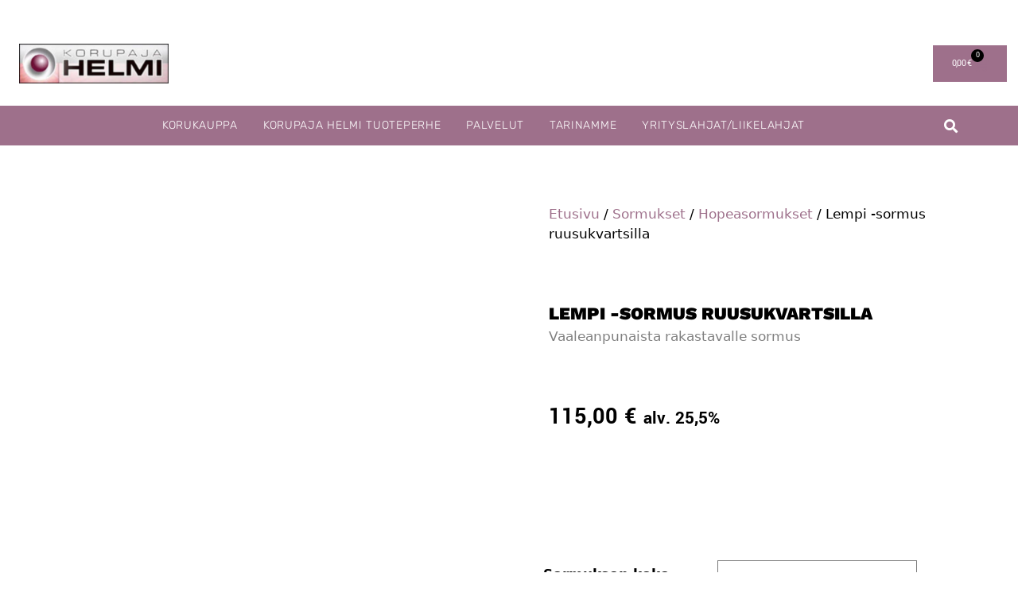

--- FILE ---
content_type: text/html; charset=UTF-8
request_url: https://www.korupajahelmi.com/koru/lempi-sormus-ruusukvartsilla/
body_size: 50218
content:
<!DOCTYPE html><html lang="fi"><head><script data-no-optimize="1">var litespeed_docref=sessionStorage.getItem("litespeed_docref");litespeed_docref&&(Object.defineProperty(document,"referrer",{get:function(){return litespeed_docref}}),sessionStorage.removeItem("litespeed_docref"));</script> <meta charset="UTF-8"><meta name='robots' content='index, follow, max-image-preview:large, max-snippet:-1, max-video-preview:-1' /> <script id="cookieyes" type="litespeed/javascript" data-src="https://cdn-cookieyes.com/client_data/e3dfaaa356e81b204c43ba31/script.js"></script><meta name="viewport" content="width=device-width, initial-scale=1"> <script id="google_gtagjs-js-consent-mode-data-layer" type="litespeed/javascript">window.dataLayer=window.dataLayer||[];function gtag(){dataLayer.push(arguments)}
gtag('consent','default',{"ad_personalization":"denied","ad_storage":"denied","ad_user_data":"denied","analytics_storage":"denied","functionality_storage":"denied","security_storage":"denied","personalization_storage":"denied","region":["AT","BE","BG","CH","CY","CZ","DE","DK","EE","ES","FI","FR","GB","GR","HR","HU","IE","IS","IT","LI","LT","LU","LV","MT","NL","NO","PL","PT","RO","SE","SI","SK"],"wait_for_update":500});window._googlesitekitConsentCategoryMap={"statistics":["analytics_storage"],"marketing":["ad_storage","ad_user_data","ad_personalization"],"functional":["functionality_storage","security_storage"],"preferences":["personalization_storage"]};window._googlesitekitConsents={"ad_personalization":"denied","ad_storage":"denied","ad_user_data":"denied","analytics_storage":"denied","functionality_storage":"denied","security_storage":"denied","personalization_storage":"denied","region":["AT","BE","BG","CH","CY","CZ","DE","DK","EE","ES","FI","FR","GB","GR","HR","HU","IE","IS","IT","LI","LT","LU","LV","MT","NL","NO","PL","PT","RO","SE","SI","SK"],"wait_for_update":500}</script> <title>Vaaleanpunainen kivisormus | Ruusukvartsi kivisormus | Korupaja Helmi</title><meta name="description" content="Vaaleanpunainen kivisormus upealla ruusukvartsi kivellä. Vintage henkeä hehkuva Lempi-sormus on omaa mallistoamme. Tutustu!" /><link rel="canonical" href="https://www.korupajahelmi.com/koru/lempi-sormus-ruusukvartsilla/" /><meta property="og:locale" content="fi_FI" /><meta property="og:type" content="article" /><meta property="og:title" content="Vaaleanpunainen kivisormus | Ruusukvartsi kivisormus | Korupaja Helmi" /><meta property="og:description" content="Vaaleanpunainen kivisormus upealla ruusukvartsi kivellä. Vintage henkeä hehkuva Lempi-sormus on omaa mallistoamme. Tutustu!" /><meta property="og:url" content="https://www.korupajahelmi.com/koru/lempi-sormus-ruusukvartsilla/" /><meta property="og:site_name" content="Korupaja Helmi" /><meta property="article:publisher" content="https://www.facebook.com/korupajahelmi/" /><meta property="article:modified_time" content="2024-04-23T11:04:08+00:00" /><meta property="og:image" content="https://www.korupajahelmi.com/wp-content/uploads/ruusukvartsisormus.jpg" /><meta property="og:image:width" content="1024" /><meta property="og:image:height" content="1024" /><meta property="og:image:type" content="image/jpeg" /><meta name="twitter:card" content="summary_large_image" /><meta name="twitter:label1" content="Arvioitu lukuaika" /><meta name="twitter:data1" content="1 minuutti" /> <script type="application/ld+json" class="yoast-schema-graph">{"@context":"https://schema.org","@graph":[{"@type":["WebPage","ItemPage"],"@id":"https://www.korupajahelmi.com/koru/lempi-sormus-ruusukvartsilla/","url":"https://www.korupajahelmi.com/koru/lempi-sormus-ruusukvartsilla/","name":"Vaaleanpunainen kivisormus | Ruusukvartsi kivisormus | Korupaja Helmi","isPartOf":{"@id":"https://www.korupajahelmi.com/#website"},"primaryImageOfPage":{"@id":"https://www.korupajahelmi.com/koru/lempi-sormus-ruusukvartsilla/#primaryimage"},"image":{"@id":"https://www.korupajahelmi.com/koru/lempi-sormus-ruusukvartsilla/#primaryimage"},"thumbnailUrl":"https://www.korupajahelmi.com/wp-content/uploads/ruusukvartsisormus.jpg","datePublished":"2020-10-11T16:21:26+00:00","dateModified":"2024-04-23T11:04:08+00:00","description":"Vaaleanpunainen kivisormus upealla ruusukvartsi kivellä. Vintage henkeä hehkuva Lempi-sormus on omaa mallistoamme. Tutustu!","breadcrumb":{"@id":"https://www.korupajahelmi.com/koru/lempi-sormus-ruusukvartsilla/#breadcrumb"},"inLanguage":"fi","potentialAction":[{"@type":"ReadAction","target":["https://www.korupajahelmi.com/koru/lempi-sormus-ruusukvartsilla/"]}]},{"@type":"ImageObject","inLanguage":"fi","@id":"https://www.korupajahelmi.com/koru/lempi-sormus-ruusukvartsilla/#primaryimage","url":"https://www.korupajahelmi.com/wp-content/uploads/ruusukvartsisormus.jpg","contentUrl":"https://www.korupajahelmi.com/wp-content/uploads/ruusukvartsisormus.jpg","width":1024,"height":1024,"caption":"lempi sormus vaaleanpunaisella kivellä"},{"@type":"BreadcrumbList","@id":"https://www.korupajahelmi.com/koru/lempi-sormus-ruusukvartsilla/#breadcrumb","itemListElement":[{"@type":"ListItem","position":1,"name":"Koti","item":"https://www.korupajahelmi.com/"},{"@type":"ListItem","position":2,"name":"Korukauppa","item":"https://www.korupajahelmi.com/verkkokauppa/"},{"@type":"ListItem","position":3,"name":"Sormukset","item":"https://www.korupajahelmi.com/korut/sormukset/"},{"@type":"ListItem","position":4,"name":"Hopeasormukset","item":"https://www.korupajahelmi.com/korut/sormukset/hopeasormukset/"},{"@type":"ListItem","position":5,"name":"Lempi -sormus ruusukvartsilla"}]},{"@type":"WebSite","@id":"https://www.korupajahelmi.com/#website","url":"https://www.korupajahelmi.com/","name":"Korupaja Helmi","description":"Kotimainen koruliike","publisher":{"@id":"https://www.korupajahelmi.com/#organization"},"potentialAction":[{"@type":"SearchAction","target":{"@type":"EntryPoint","urlTemplate":"https://www.korupajahelmi.com/?s={search_term_string}"},"query-input":{"@type":"PropertyValueSpecification","valueRequired":true,"valueName":"search_term_string"}}],"inLanguage":"fi"},{"@type":"Organization","@id":"https://www.korupajahelmi.com/#organization","name":"Korupaja Helmi","url":"https://www.korupajahelmi.com/","logo":{"@type":"ImageObject","inLanguage":"fi","@id":"https://www.korupajahelmi.com/#/schema/logo/image/","url":"https://www.korupajahelmi.com/wp-content/uploads/korupaja-helmi.png","contentUrl":"https://www.korupajahelmi.com/wp-content/uploads/korupaja-helmi.png","width":600,"height":600,"caption":"Korupaja Helmi"},"image":{"@id":"https://www.korupajahelmi.com/#/schema/logo/image/"},"sameAs":["https://www.facebook.com/korupajahelmi/","https://www.instagram.com/korupajahelmi/"]}]}</script>  <script type='application/javascript'  id='pys-version-script'>console.log('PixelYourSite Free version 11.1.5.1');</script> <link rel='dns-prefetch' href='//www.googletagmanager.com' /><link rel="alternate" type="application/rss+xml" title="Korupaja Helmi &raquo; syöte" href="https://www.korupajahelmi.com/feed/" /><link rel="alternate" type="application/rss+xml" title="Korupaja Helmi &raquo; kommenttien syöte" href="https://www.korupajahelmi.com/comments/feed/" /><link rel="alternate" title="oEmbed (JSON)" type="application/json+oembed" href="https://www.korupajahelmi.com/wp-json/oembed/1.0/embed?url=https%3A%2F%2Fwww.korupajahelmi.com%2Fkoru%2Flempi-sormus-ruusukvartsilla%2F" /><link rel="alternate" title="oEmbed (XML)" type="text/xml+oembed" href="https://www.korupajahelmi.com/wp-json/oembed/1.0/embed?url=https%3A%2F%2Fwww.korupajahelmi.com%2Fkoru%2Flempi-sormus-ruusukvartsilla%2F&#038;format=xml" /><style id='wp-img-auto-sizes-contain-inline-css'>img:is([sizes=auto i],[sizes^="auto," i]){contain-intrinsic-size:3000px 1500px}
/*# sourceURL=wp-img-auto-sizes-contain-inline-css */</style><style id="litespeed-ccss">ul{box-sizing:border-box}:root{--wp--preset--font-size--normal:16px;--wp--preset--font-size--huge:42px}.screen-reader-text{border:0;clip-path:inset(50%);height:1px;margin:-1px;overflow:hidden;padding:0;position:absolute;width:1px;word-wrap:normal!important}html :where(img[class*=wp-image-]){height:auto;max-width:100%}:root{--wp--preset--aspect-ratio--square:1;--wp--preset--aspect-ratio--4-3:4/3;--wp--preset--aspect-ratio--3-4:3/4;--wp--preset--aspect-ratio--3-2:3/2;--wp--preset--aspect-ratio--2-3:2/3;--wp--preset--aspect-ratio--16-9:16/9;--wp--preset--aspect-ratio--9-16:9/16;--wp--preset--color--black:#000000;--wp--preset--color--cyan-bluish-gray:#abb8c3;--wp--preset--color--white:#ffffff;--wp--preset--color--pale-pink:#f78da7;--wp--preset--color--vivid-red:#cf2e2e;--wp--preset--color--luminous-vivid-orange:#ff6900;--wp--preset--color--luminous-vivid-amber:#fcb900;--wp--preset--color--light-green-cyan:#7bdcb5;--wp--preset--color--vivid-green-cyan:#00d084;--wp--preset--color--pale-cyan-blue:#8ed1fc;--wp--preset--color--vivid-cyan-blue:#0693e3;--wp--preset--color--vivid-purple:#9b51e0;--wp--preset--color--contrast:var(--contrast);--wp--preset--color--contrast-2:var(--contrast-2);--wp--preset--color--contrast-3:var(--contrast-3);--wp--preset--color--base:var(--base);--wp--preset--color--base-2:var(--base-2);--wp--preset--color--base-3:var(--base-3);--wp--preset--color--accent:var(--accent);--wp--preset--gradient--vivid-cyan-blue-to-vivid-purple:linear-gradient(135deg,rgba(6,147,227,1) 0%,rgb(155,81,224) 100%);--wp--preset--gradient--light-green-cyan-to-vivid-green-cyan:linear-gradient(135deg,rgb(122,220,180) 0%,rgb(0,208,130) 100%);--wp--preset--gradient--luminous-vivid-amber-to-luminous-vivid-orange:linear-gradient(135deg,rgba(252,185,0,1) 0%,rgba(255,105,0,1) 100%);--wp--preset--gradient--luminous-vivid-orange-to-vivid-red:linear-gradient(135deg,rgba(255,105,0,1) 0%,rgb(207,46,46) 100%);--wp--preset--gradient--very-light-gray-to-cyan-bluish-gray:linear-gradient(135deg,rgb(238,238,238) 0%,rgb(169,184,195) 100%);--wp--preset--gradient--cool-to-warm-spectrum:linear-gradient(135deg,rgb(74,234,220) 0%,rgb(151,120,209) 20%,rgb(207,42,186) 40%,rgb(238,44,130) 60%,rgb(251,105,98) 80%,rgb(254,248,76) 100%);--wp--preset--gradient--blush-light-purple:linear-gradient(135deg,rgb(255,206,236) 0%,rgb(152,150,240) 100%);--wp--preset--gradient--blush-bordeaux:linear-gradient(135deg,rgb(254,205,165) 0%,rgb(254,45,45) 50%,rgb(107,0,62) 100%);--wp--preset--gradient--luminous-dusk:linear-gradient(135deg,rgb(255,203,112) 0%,rgb(199,81,192) 50%,rgb(65,88,208) 100%);--wp--preset--gradient--pale-ocean:linear-gradient(135deg,rgb(255,245,203) 0%,rgb(182,227,212) 50%,rgb(51,167,181) 100%);--wp--preset--gradient--electric-grass:linear-gradient(135deg,rgb(202,248,128) 0%,rgb(113,206,126) 100%);--wp--preset--gradient--midnight:linear-gradient(135deg,rgb(2,3,129) 0%,rgb(40,116,252) 100%);--wp--preset--font-size--small:13px;--wp--preset--font-size--medium:20px;--wp--preset--font-size--large:36px;--wp--preset--font-size--x-large:42px;--wp--preset--spacing--20:0.44rem;--wp--preset--spacing--30:0.67rem;--wp--preset--spacing--40:1rem;--wp--preset--spacing--50:1.5rem;--wp--preset--spacing--60:2.25rem;--wp--preset--spacing--70:3.38rem;--wp--preset--spacing--80:5.06rem;--wp--preset--shadow--natural:6px 6px 9px rgba(0, 0, 0, 0.2);--wp--preset--shadow--deep:12px 12px 50px rgba(0, 0, 0, 0.4);--wp--preset--shadow--sharp:6px 6px 0px rgba(0, 0, 0, 0.2);--wp--preset--shadow--outlined:6px 6px 0px -3px rgba(255, 255, 255, 1), 6px 6px rgba(0, 0, 0, 1);--wp--preset--shadow--crisp:6px 6px 0px rgba(0, 0, 0, 1)}button.pswp__button{box-shadow:none!important;background-image:url(/wp-content/plugins/woocommerce/assets/css/photoswipe/default-skin/default-skin.png)!important}button.pswp__button,button.pswp__button--arrow--left::before,button.pswp__button--arrow--right::before{background-color:transparent!important}button.pswp__button--arrow--left,button.pswp__button--arrow--right{background-image:none!important}.pswp{display:none;position:absolute;width:100%;height:100%;left:0;top:0;overflow:hidden;-ms-touch-action:none;touch-action:none;z-index:1500;-webkit-text-size-adjust:100%;-webkit-backface-visibility:hidden;outline:0}.pswp *{-webkit-box-sizing:border-box;box-sizing:border-box}.pswp__bg{position:absolute;left:0;top:0;width:100%;height:100%;background:#000;opacity:0;-webkit-transform:translateZ(0);transform:translateZ(0);-webkit-backface-visibility:hidden;will-change:opacity}.pswp__scroll-wrap{position:absolute;left:0;top:0;width:100%;height:100%;overflow:hidden}.pswp__container{-ms-touch-action:none;touch-action:none;position:absolute;left:0;right:0;top:0;bottom:0}.pswp__container{-webkit-touch-callout:none}.pswp__bg{will-change:opacity}.pswp__container{-webkit-backface-visibility:hidden}.pswp__item{position:absolute;left:0;right:0;top:0;bottom:0;overflow:hidden}.pswp__button{width:44px;height:44px;position:relative;background:0 0;overflow:visible;-webkit-appearance:none;display:block;border:0;padding:0;margin:0;float:left;opacity:.75;-webkit-box-shadow:none;box-shadow:none}.pswp__button::-moz-focus-inner{padding:0;border:0}.pswp__button,.pswp__button--arrow--left:before,.pswp__button--arrow--right:before{background:url(/wp-content/plugins/woocommerce/assets/css/photoswipe/default-skin/default-skin.png)0 0 no-repeat;background-size:264px 88px;width:44px;height:44px}.pswp__button--close{background-position:0-44px}.pswp__button--share{background-position:-44px -44px}.pswp__button--fs{display:none}.pswp__button--zoom{display:none;background-position:-88px 0}.pswp__button--arrow--left,.pswp__button--arrow--right{background:0 0;top:50%;margin-top:-50px;width:70px;height:100px;position:absolute}.pswp__button--arrow--left{left:0}.pswp__button--arrow--right{right:0}.pswp__button--arrow--left:before,.pswp__button--arrow--right:before{content:"";top:35px;background-color:rgb(0 0 0/.3);height:30px;width:32px;position:absolute}.pswp__button--arrow--left:before{left:6px;background-position:-138px -44px}.pswp__button--arrow--right:before{right:6px;background-position:-94px -44px}.pswp__share-modal{display:block;background:rgb(0 0 0/.5);width:100%;height:100%;top:0;left:0;padding:10px;position:absolute;z-index:1600;opacity:0;-webkit-backface-visibility:hidden;will-change:opacity}.pswp__share-modal--hidden{display:none}.pswp__share-tooltip{z-index:1620;position:absolute;background:#fff;top:56px;border-radius:2px;display:block;width:auto;right:44px;-webkit-box-shadow:0 2px 5px rgb(0 0 0/.25);box-shadow:0 2px 5px rgb(0 0 0/.25);-webkit-transform:translateY(6px);-ms-transform:translateY(6px);transform:translateY(6px);-webkit-backface-visibility:hidden;will-change:transform}.pswp__counter{position:relative;left:0;top:0;height:44px;font-size:13px;line-height:44px;color:#fff;opacity:.75;padding:0 10px;margin-inline-end:auto}.pswp__caption{position:absolute;left:0;bottom:0;width:100%;min-height:44px}.pswp__caption__center{text-align:left;max-width:420px;margin:0 auto;font-size:13px;padding:10px;line-height:20px;color:#ccc}.pswp__preloader{width:44px;height:44px;position:absolute;top:0;left:50%;margin-left:-22px;opacity:0;will-change:opacity;direction:ltr}.pswp__preloader__icn{width:20px;height:20px;margin:12px}@media screen and (max-width:1024px){.pswp__preloader{position:relative;left:auto;top:auto;margin:0;float:right}}.pswp__ui{-webkit-font-smoothing:auto;visibility:visible;opacity:1;z-index:1550}.pswp__top-bar{position:absolute;left:0;top:0;height:44px;width:100%;display:flex;justify-content:flex-end}.pswp__caption,.pswp__top-bar{-webkit-backface-visibility:hidden;will-change:opacity}.pswp__caption,.pswp__top-bar{background-color:rgb(0 0 0/.5)}.pswp__ui--hidden .pswp__button--arrow--left,.pswp__ui--hidden .pswp__button--arrow--right,.pswp__ui--hidden .pswp__caption,.pswp__ui--hidden .pswp__top-bar{opacity:.001}:root{--woocommerce:#720eec;--wc-green:#7ad03a;--wc-red:#a00;--wc-orange:#ffba00;--wc-blue:#2ea2cc;--wc-primary:#720eec;--wc-primary-text:#fcfbfe;--wc-secondary:#e9e6ed;--wc-secondary-text:#515151;--wc-highlight:#958e09;--wc-highligh-text:white;--wc-content-bg:#fff;--wc-subtext:#767676;--wc-form-border-color:rgba(32, 7, 7, 0.8);--wc-form-border-radius:4px;--wc-form-border-width:1px}.woocommerce img,.woocommerce-page img{height:auto;max-width:100%}.woocommerce #content div.product div.images,.woocommerce div.product div.images,.woocommerce-page #content div.product div.images,.woocommerce-page div.product div.images{float:left;width:48%}@media only screen and (max-width:768px){:root{--woocommerce:#720eec;--wc-green:#7ad03a;--wc-red:#a00;--wc-orange:#ffba00;--wc-blue:#2ea2cc;--wc-primary:#720eec;--wc-primary-text:#fcfbfe;--wc-secondary:#e9e6ed;--wc-secondary-text:#515151;--wc-highlight:#958e09;--wc-highligh-text:white;--wc-content-bg:#fff;--wc-subtext:#767676;--wc-form-border-color:rgba(32, 7, 7, 0.8);--wc-form-border-radius:4px;--wc-form-border-width:1px}.woocommerce #content div.product div.images,.woocommerce div.product div.images,.woocommerce-page #content div.product div.images,.woocommerce-page div.product div.images{float:none;width:100%}}:root{--woocommerce:#720eec;--wc-green:#7ad03a;--wc-red:#a00;--wc-orange:#ffba00;--wc-blue:#2ea2cc;--wc-primary:#720eec;--wc-primary-text:#fcfbfe;--wc-secondary:#e9e6ed;--wc-secondary-text:#515151;--wc-highlight:#958e09;--wc-highligh-text:white;--wc-content-bg:#fff;--wc-subtext:#767676;--wc-form-border-color:rgba(32, 7, 7, 0.8);--wc-form-border-radius:4px;--wc-form-border-width:1px}.screen-reader-text{clip:rect(1px,1px,1px,1px);height:1px;overflow:hidden;position:absolute!important;width:1px;word-wrap:normal!important}.woocommerce .woocommerce-breadcrumb{margin:0 0 1em;padding:0}.woocommerce .woocommerce-breadcrumb::after,.woocommerce .woocommerce-breadcrumb::before{content:" ";display:table}.woocommerce .woocommerce-breadcrumb::after{clear:both}.woocommerce .quantity .qty{width:3.631em;text-align:center}.woocommerce div.product{margin-bottom:0;position:relative}.woocommerce div.product .product_title{clear:none;margin-top:0;padding:0}.woocommerce div.product div.images{margin-bottom:2em}.woocommerce div.product div.images img{display:block;width:100%;height:auto;box-shadow:none}.woocommerce div.product div.images.woocommerce-product-gallery{position:relative}.woocommerce div.product div.images .woocommerce-product-gallery__wrapper{margin:0;padding:0}.woocommerce div.product div.images .woocommerce-product-gallery__image:nth-child(n+2){width:25%;display:inline-block}.woocommerce div.product div.images .woocommerce-product-gallery__image a{display:block;outline-offset:-2px}.woocommerce div.product form.cart{margin-bottom:2em}.woocommerce div.product form.cart::after,.woocommerce div.product form.cart::before{content:" ";display:table}.woocommerce div.product form.cart::after{clear:both}.woocommerce div.product form.cart div.quantity{float:left;margin:0 4px 0 0}.woocommerce div.product form.cart table{border-width:0 0 1px}.woocommerce div.product form.cart table td{padding-left:0}.woocommerce div.product form.cart .variations{margin-bottom:1em;border:0;width:100%}.woocommerce div.product form.cart .variations td,.woocommerce div.product form.cart .variations th{border:0;line-height:2em;vertical-align:top}.woocommerce div.product form.cart .variations label{font-weight:700;text-align:left}.woocommerce div.product form.cart .variations select{max-width:100%;min-width:75%;display:inline-block;margin-right:1em;appearance:none;-webkit-appearance:none;-moz-appearance:none;padding-right:3em;background:url([data-uri])no-repeat;background-size:16px;-webkit-background-size:16px;background-position:calc(100% - 12px) 50%;-webkit-background-position:calc(100% - 12px) 50%}.woocommerce div.product form.cart .reset_variations{visibility:hidden;font-size:.83em}.woocommerce div.product form.cart .button{vertical-align:middle;float:left}.woocommerce .cart .button{float:none}.woocommerce:where(body:not(.woocommerce-block-theme-has-button-styles)) button.button{font-size:100%;margin:0;line-height:1;position:relative;text-decoration:none;overflow:visible;padding:.618em 1em;font-weight:700;border-radius:3px;left:auto;color:#515151;background-color:#e9e6ed;border:0;display:inline-block;background-image:none;box-shadow:none;text-shadow:none}.woocommerce:where(body:not(.woocommerce-block-theme-has-button-styles)) button.button.alt{background-color:#7f54b3;color:#fff;-webkit-font-smoothing:antialiased}.woocommerce:where(body:not(.woocommerce-uses-block-theme)) .woocommerce-breadcrumb{font-size:.92em;color:#767676}.woocommerce:where(body:not(.woocommerce-uses-block-theme)) .woocommerce-breadcrumb a{color:#767676}.woocommerce:where(body:not(.woocommerce-uses-block-theme)) div.product p.price{color:#958e09;font-size:1.25em}.grid-container:after,.grid-container:before{content:".";display:block;overflow:hidden;visibility:hidden;font-size:0;line-height:0;width:0;height:0}.grid-container:after{clear:both}.grid-container{margin-left:auto;margin-right:auto;max-width:1200px;padding-left:10px;padding-right:10px}.grid-parent{padding-left:0;padding-right:0}a,body,div,form,h1,html,label,li,p,small,span,table,tbody,td,th,tr,ul{border:0;margin:0;padding:0}html{font-family:sans-serif;-webkit-text-size-adjust:100%;-ms-text-size-adjust:100%}nav,section{display:block}ul{list-style:none}table{border-collapse:separate;border-spacing:0}td,th{font-weight:400;text-align:left;padding:5px}a{background-color:#fff0}a img{border:0}body,button,input,select{font-family:-apple-system,system-ui,BlinkMacSystemFont,"Segoe UI",Helvetica,Arial,sans-serif,"Apple Color Emoji","Segoe UI Emoji","Segoe UI Symbol";font-weight:400;text-transform:none;font-size:17px;line-height:1.5}p{margin-bottom:1.5em}h1{font-family:inherit;font-size:100%;font-style:inherit;font-weight:inherit}table,td,th{border:1px solid rgb(0 0 0/.1)}table{border-collapse:separate;border-spacing:0;border-width:1px 0 0 1px;margin:0 0 1.5em;width:100%}td,th{padding:8px}th{border-width:0 1px 1px 0}td{border-width:0 1px 1px 0}h1{font-size:42px;margin-bottom:20px;line-height:1.2em;font-weight:400;text-transform:none}ul{margin:0 0 1.5em 3em}ul{list-style:disc}li>ul{margin-bottom:0;margin-left:1.5em}i{font-style:italic}small{font-size:75%}table{margin:0 0 1.5em;width:100%}th{font-weight:700}img{height:auto;max-width:100%}button,input,select{font-size:100%;margin:0;vertical-align:baseline}button{border:1px solid #fff0;background:#55555e;-webkit-appearance:button;padding:10px 20px;color:#fff}input[type=search]{-webkit-appearance:textfield;box-sizing:content-box}input[type=search]::-webkit-search-decoration{-webkit-appearance:none}button::-moz-focus-inner,input::-moz-focus-inner{border:0;padding:0}input[type=number],input[type=search],select{background:#fafafa;color:#666;border:1px solid #ccc;border-radius:0;padding:10px 15px;box-sizing:border-box;max-width:100%}a{text-decoration:none}.button{padding:10px 20px;display:inline-block}.size-large{max-width:100%;height:auto}.screen-reader-text{border:0;clip:rect(1px,1px,1px,1px);clip-path:inset(50%);height:1px;margin:-1px;overflow:hidden;padding:0;position:absolute!important;width:1px;word-wrap:normal!important}.site-content:after{content:"";display:table;clear:both}.site-content{word-wrap:break-word}.entry-title{margin-bottom:0}.full-width-content .container.grid-container{max-width:100%}.container.grid-container{width:auto}body{background-color:#fff;color:#7f7f7f}a{color:#9e708b}a:visited{color:#9e708b}body .grid-container{max-width:1100px}:root{--contrast:#222222;--contrast-2:#575760;--contrast-3:#b2b2be;--base:#f0f0f0;--base-2:#f7f8f9;--base-3:#ffffff;--accent:#1e73be}body,button,input,select{font-family:-apple-system,system-ui,BlinkMacSystemFont,"Segoe UI",Helvetica,Arial,sans-serif,"Apple Color Emoji","Segoe UI Emoji","Segoe UI Symbol"}body{line-height:1.5}h1{font-weight:300;font-size:40px}@media (max-width:768px){h1{font-size:30px}}input[type="search"],input[type="number"],select{color:#666;background-color:#fafafa;border-color:#ccc}button{color:#fff;background-color:#666}:root{--gp-search-modal-bg-color:var(--base-3);--gp-search-modal-text-color:var(--contrast);--gp-search-modal-overlay-bg-color:rgba(0,0,0,0.2)}.elementor-screen-only,.screen-reader-text{height:1px;margin:-1px;overflow:hidden;padding:0;position:absolute;top:-10000em;width:1px;clip:rect(0,0,0,0);border:0}.elementor *,.elementor :after,.elementor :before{box-sizing:border-box}.elementor a{box-shadow:none;text-decoration:none}.elementor img{border:none;border-radius:0;box-shadow:none;height:auto;max-width:100%}.elementor-element{--flex-direction:initial;--flex-wrap:initial;--justify-content:initial;--align-items:initial;--align-content:initial;--gap:initial;--flex-basis:initial;--flex-grow:initial;--flex-shrink:initial;--order:initial;--align-self:initial;align-self:var(--align-self);flex-basis:var(--flex-basis);flex-grow:var(--flex-grow);flex-shrink:var(--flex-shrink);order:var(--order)}.elementor-element:where(.e-con-full,.elementor-widget){align-content:var(--align-content);align-items:var(--align-items);flex-direction:var(--flex-direction);flex-wrap:var(--flex-wrap);gap:var(--row-gap) var(--column-gap);justify-content:var(--justify-content)}:root{--page-title-display:block}.elementor-page-title,h1.entry-title{display:var(--page-title-display)}.elementor-section{position:relative}.elementor-section .elementor-container{display:flex;margin-left:auto;margin-right:auto;position:relative}@media (max-width:1024px){.elementor-section .elementor-container{flex-wrap:wrap}}.elementor-section.elementor-section-boxed>.elementor-container{max-width:1140px}.elementor-section.elementor-section-items-middle>.elementor-container{align-items:center}.elementor-widget-wrap{align-content:flex-start;flex-wrap:wrap;position:relative;width:100%}.elementor:not(.elementor-bc-flex-widget) .elementor-widget-wrap{display:flex}.elementor-widget-wrap>.elementor-element{width:100%}.elementor-widget{position:relative}.elementor-widget:not(:last-child){margin-bottom:var(--kit-widget-spacing,20px)}.elementor-column{display:flex;min-height:1px;position:relative}.elementor-column-gap-default>.elementor-column>.elementor-element-populated{padding:10px}@media (min-width:768px){.elementor-column.elementor-col-25{width:25%}.elementor-column.elementor-col-50{width:50%}.elementor-column.elementor-col-100{width:100%}}@media (max-width:767px){.elementor-column{width:100%}}.elementor-grid{display:grid;grid-column-gap:var(--grid-column-gap);grid-row-gap:var(--grid-row-gap)}.elementor-grid .elementor-grid-item{min-width:0}.elementor-grid-0 .elementor-grid{display:inline-block;margin-bottom:calc(-1*var(--grid-row-gap));width:100%;word-spacing:var(--grid-column-gap)}.elementor-grid-0 .elementor-grid .elementor-grid-item{display:inline-block;margin-bottom:var(--grid-row-gap);word-break:break-word}@media (prefers-reduced-motion:no-preference){html{scroll-behavior:smooth}}.elementor-heading-title{line-height:1;margin:0;padding:0}.elementor-button{background-color:#69727d;border-radius:3px;color:#fff;display:inline-block;font-size:15px;line-height:1;padding:12px 24px;fill:#fff;text-align:center}.elementor-button:visited{color:#fff}.elementor-button-icon{align-items:center;display:flex}.elementor-button-text{display:inline-block}.elementor-button span{text-decoration:inherit}.elementor-icon{color:#69727d;display:inline-block;font-size:50px;line-height:1;text-align:center}.elementor-widget-image{text-align:center}.elementor-widget-image a{display:inline-block}.elementor-widget-image img{display:inline-block;vertical-align:middle}.elementor-menu-cart__wrapper{text-align:var(--main-alignment,left)}.elementor-menu-cart__toggle_wrapper{display:inline-block;position:relative}.elementor-menu-cart__toggle{display:inline-block}.elementor-menu-cart__toggle .elementor-button{align-items:center;background-color:var(--toggle-button-background-color,transparent);border-color:var(--toggle-button-border-color,#69727d);border-radius:var(--toggle-button-border-radius,0);border-style:var(--toggle-button-border-type,solid);border-width:var(--toggle-button-border-width,1px);color:var(--toggle-button-text-color,#69727d);display:inline-flex;flex-direction:row;gap:.3em;padding:var(--toggle-icon-padding,12px 24px)}.elementor-menu-cart__toggle .elementor-button-icon{position:relative}.elementor-menu-cart__toggle .elementor-button-icon{color:var(--toggle-button-icon-color,#69727d);font-size:var(--toggle-icon-size,inherit)}.elementor-menu-cart__toggle .elementor-button-icon,.elementor-menu-cart__toggle .elementor-button-text{flex-grow:unset;order:unset}.elementor-menu-cart--items-indicator-bubble .elementor-menu-cart__toggle .elementor-button-icon .elementor-button-icon-qty[data-counter]{background-color:var(--items-indicator-background-color,#d9534f);border-radius:100%;color:var(--items-indicator-text-color,#fff);display:block;font-size:10px;height:1.6em;inset-inline-end:-.7em;line-height:1.5em;min-width:1.6em;position:absolute;text-align:center;top:-.7em}.elementor-menu-cart__container{background-color:rgb(0 0 0/.25);height:100%;left:0;overflow:hidden;position:fixed;text-align:left;top:0;transform:scale(1);width:100vw;z-index:9998}.elementor-menu-cart__main{align-items:stretch;background-color:var(--cart-background-color,#fff);border-color:var(--cart-border-color,initial);border-radius:var(--cart-border-radius,0);border-style:var(--cart-border-style,none);bottom:0;box-shadow:0 0 20px rgb(0 0 0/.2);display:flex;flex-direction:column;font-size:14px;left:var(--side-cart-alignment-left,auto);margin-top:var(--mini-cart-spacing,0);max-width:100%;min-height:200px;padding:var(--cart-padding,20px 30px);position:fixed;right:var(--side-cart-alignment-right,0);top:0;transform:translateX(0);width:350px}.elementor-menu-cart__main .widget_shopping_cart_content{display:flex;flex-direction:column;height:100%}body.elementor-default .elementor-widget-woocommerce-menu-cart:not(.elementor-menu-cart--shown) .elementor-menu-cart__container{background-color:#fff0;transform:scale(0)}body.elementor-default .elementor-widget-woocommerce-menu-cart:not(.elementor-menu-cart--shown) .elementor-menu-cart__main{opacity:0;overflow:hidden;transform:var(--side-cart-alignment-transform,translateX(100%))}.elementor-menu-cart__close-button{align-self:flex-end;display:inline-block;font-family:eicons;font-size:20px;height:var(--cart-close-icon-size,25px);line-height:1;margin:0 0 20px;position:relative;width:var(--cart-close-icon-size,25px)}.elementor-menu-cart__close-button:after,.elementor-menu-cart__close-button:before{background:var(--cart-close-button-color,#69727d);border-radius:1px;content:"";height:3px;left:0;margin-top:-1px;position:absolute;top:50%;width:100%}.elementor-menu-cart__close-button:before{transform:rotate(45deg)}.elementor-menu-cart__close-button:after{transform:rotate(-45deg)}.elementor-item:after,.elementor-item:before{display:block;position:absolute}.elementor-item:not(:hover):not(:focus):not(.elementor-item-active):not(.highlighted):after,.elementor-item:not(:hover):not(:focus):not(.elementor-item-active):not(.highlighted):before{opacity:0}.elementor-nav-menu--main .elementor-nav-menu a{padding:13px 20px}.elementor-nav-menu--main .elementor-nav-menu ul{border-style:solid;border-width:0;padding:0;position:absolute;width:12em}.elementor-nav-menu--layout-horizontal{display:flex}.elementor-nav-menu--layout-horizontal .elementor-nav-menu{display:flex;flex-wrap:wrap}.elementor-nav-menu--layout-horizontal .elementor-nav-menu a{flex-grow:1;white-space:nowrap}.elementor-nav-menu--layout-horizontal .elementor-nav-menu>li{display:flex}.elementor-nav-menu--layout-horizontal .elementor-nav-menu>li ul{top:100%!important}.elementor-nav-menu--layout-horizontal .elementor-nav-menu>li:not(:first-child)>a{margin-inline-start:var(--e-nav-menu-horizontal-menu-item-margin)}.elementor-nav-menu--layout-horizontal .elementor-nav-menu>li:not(:first-child)>ul{left:var(--e-nav-menu-horizontal-menu-item-margin)!important}.elementor-nav-menu--layout-horizontal .elementor-nav-menu>li:not(:last-child)>a{margin-inline-end:var(--e-nav-menu-horizontal-menu-item-margin)}.elementor-nav-menu--layout-horizontal .elementor-nav-menu>li:not(:last-child):after{align-self:center;border-color:var(--e-nav-menu-divider-color,#000);border-left-style:var(--e-nav-menu-divider-style,solid);border-left-width:var(--e-nav-menu-divider-width,2px);content:var(--e-nav-menu-divider-content,none);height:var(--e-nav-menu-divider-height,35%)}.elementor-nav-menu__align-center .elementor-nav-menu{justify-content:center;margin-inline-end:auto;margin-inline-start:auto}.elementor-widget-nav-menu .elementor-widget-container{display:flex;flex-direction:column}.elementor-nav-menu{position:relative;z-index:2}.elementor-nav-menu:after{clear:both;content:" ";display:block;font:0/0 serif;height:0;overflow:hidden;visibility:hidden}.elementor-nav-menu,.elementor-nav-menu li,.elementor-nav-menu ul{display:block;line-height:normal;list-style:none;margin:0;padding:0}.elementor-nav-menu ul{display:none}.elementor-nav-menu ul ul a{border-left:16px solid #fff0}.elementor-nav-menu a,.elementor-nav-menu li{position:relative}.elementor-nav-menu li{border-width:0}.elementor-nav-menu a{align-items:center;display:flex}.elementor-nav-menu a{line-height:20px;padding:10px 20px}.elementor-menu-toggle{align-items:center;background-color:rgb(0 0 0/.05);border:0 solid;border-radius:3px;color:#33373d;display:flex;font-size:var(--nav-menu-icon-size,22px);justify-content:center;padding:.25em}.elementor-menu-toggle:not(.elementor-active) .elementor-menu-toggle__icon--close{display:none}.elementor-nav-menu--dropdown{background-color:#fff;font-size:13px}.elementor-nav-menu--dropdown.elementor-nav-menu__container{margin-top:10px;overflow-x:hidden;overflow-y:auto;transform-origin:top}.elementor-nav-menu--dropdown.elementor-nav-menu__container .elementor-sub-item{font-size:.85em}.elementor-nav-menu--dropdown a{color:#33373d}ul.elementor-nav-menu--dropdown a{border-inline-start:8px solid #fff0;text-shadow:none}.elementor-nav-menu--toggle{--menu-height:100vh}.elementor-nav-menu--toggle .elementor-menu-toggle:not(.elementor-active)+.elementor-nav-menu__container{max-height:0;overflow:hidden;transform:scaleY(0)}.elementor-nav-menu--stretch .elementor-nav-menu__container.elementor-nav-menu--dropdown{position:absolute;z-index:9997}@media (max-width:1024px){.elementor-nav-menu--dropdown-tablet .elementor-nav-menu--main{display:none}}@media (min-width:1025px){.elementor-nav-menu--dropdown-tablet .elementor-menu-toggle,.elementor-nav-menu--dropdown-tablet .elementor-nav-menu--dropdown{display:none}.elementor-nav-menu--dropdown-tablet nav.elementor-nav-menu--dropdown.elementor-nav-menu__container{overflow-y:hidden}}.elementor-search-form{display:block}.elementor-search-form input[type=search]{-webkit-appearance:none;-moz-appearance:none;background:none;border:0;display:inline-block;font-size:15px;line-height:1;margin:0;min-width:0;padding:0;vertical-align:middle;white-space:normal}.elementor-search-form__container{border:0 solid #fff0;display:flex;min-height:50px;overflow:hidden}.elementor-search-form__container:not(.elementor-search-form--full-screen){background:#f1f2f3}.elementor-search-form__input{color:#3f444b;flex-basis:100%}.elementor-search-form__input::-moz-placeholder{color:inherit;font-family:inherit;opacity:.6}.elementor-search-form--skin-full_screen .elementor-search-form input[type=search].elementor-search-form__input{border:solid #fff;border-width:0 0 1px;color:#fff;font-size:50px;line-height:1.5;text-align:center}.elementor-search-form--skin-full_screen .elementor-search-form__toggle{color:var(--e-search-form-toggle-color,#33373d);display:inline-block;font-size:var(--e-search-form-toggle-size,33px);vertical-align:middle}.elementor-search-form--skin-full_screen .elementor-search-form__toggle i{background-color:var(--e-search-form-toggle-background-color,rgb(0 0 0 / .05));border-color:var(--e-search-form-toggle-color,#33373d);border-radius:var(--e-search-form-toggle-border-radius,3px);border-style:solid;border-width:var(--e-search-form-toggle-border-width,0);display:block;height:var(--e-search-form-toggle-size,33px);position:relative;width:var(--e-search-form-toggle-size,33px)}.elementor-search-form--skin-full_screen .elementor-search-form__toggle i:before{left:50%;position:absolute;top:50%;transform:translate(-50%,-50%)}.elementor-search-form--skin-full_screen .elementor-search-form__toggle i:before{font-size:var(--e-search-form-toggle-icon-size,.55em)}.elementor-search-form--skin-full_screen .elementor-search-form__container{align-items:center;background-color:rgb(0 0 0/.8);bottom:0;height:100vh;left:0;padding:0 15%;position:fixed;right:0;top:0;z-index:9998}.elementor-search-form--skin-full_screen .elementor-search-form__container:not(.elementor-search-form--full-screen){opacity:0;overflow:hidden;transform:scale(0)}.elementor-search-form--skin-full_screen .elementor-search-form__container:not(.elementor-search-form--full-screen) .dialog-lightbox-close-button{display:none}.fab,.fas{-moz-osx-font-smoothing:grayscale;-webkit-font-smoothing:antialiased;display:inline-block;font-style:normal;font-variant:normal;text-rendering:auto;line-height:1}.fa-facebook:before{content:""}.fa-search:before{content:""}.fas{font-family:"Font Awesome 5 Free";font-weight:900}body.woocommerce #content div.product .elementor-widget-woocommerce-product-images div.images,body.woocommerce div.product .elementor-widget-woocommerce-product-images div.images,body.woocommerce-page #content div.product .elementor-widget-woocommerce-product-images div.images,body.woocommerce-page div.product .elementor-widget-woocommerce-product-images div.images{float:none;padding:0;width:100%}:is(.elementor-widget-woocommerce-product-add-to-cart,.woocommerce div.product .elementor-widget-woocommerce-product-add-to-cart,.elementor-widget-wc-add-to-cart,.woocommerce div.product .elementor-widget-wc-add-to-cart) form.cart{margin:0}:is(.elementor-widget-woocommerce-product-add-to-cart,.woocommerce div.product .elementor-widget-woocommerce-product-add-to-cart,.elementor-widget-wc-add-to-cart,.woocommerce div.product .elementor-widget-wc-add-to-cart) form.cart.variations_form .woocommerce-variation-add-to-cart{display:flex;flex-wrap:nowrap}:is(.elementor-widget-woocommerce-product-add-to-cart,.woocommerce div.product .elementor-widget-woocommerce-product-add-to-cart,.elementor-widget-wc-add-to-cart,.woocommerce div.product .elementor-widget-wc-add-to-cart) form.cart .button:where(:not(:first-child)),:is(.elementor-widget-woocommerce-product-add-to-cart,.woocommerce div.product .elementor-widget-woocommerce-product-add-to-cart,.elementor-widget-wc-add-to-cart,.woocommerce div.product .elementor-widget-wc-add-to-cart) form.cart button:where(:not(:first-child)){margin-left:var(--button-spacing,10px);margin-top:0}:is(.elementor-widget-woocommerce-product-add-to-cart,.woocommerce div.product .elementor-widget-woocommerce-product-add-to-cart,.elementor-widget-wc-add-to-cart,.woocommerce div.product .elementor-widget-wc-add-to-cart) .quantity{vertical-align:middle}:is(.elementor-widget-woocommerce-product-add-to-cart,.woocommerce div.product .elementor-widget-woocommerce-product-add-to-cart,.elementor-widget-wc-add-to-cart,.woocommerce div.product .elementor-widget-wc-add-to-cart) .quantity .qty{margin-right:0;vertical-align:top}:is(.elementor-widget-woocommerce-product-add-to-cart,.woocommerce div.product .elementor-widget-woocommerce-product-add-to-cart,.elementor-widget-wc-add-to-cart,.woocommerce div.product .elementor-widget-wc-add-to-cart) .quantity input{height:100%}:is(.elementor-widget-woocommerce-product-add-to-cart,.woocommerce div.product .elementor-widget-woocommerce-product-add-to-cart,.elementor-widget-wc-add-to-cart,.woocommerce div.product .elementor-widget-wc-add-to-cart).elementor-add-to-cart--layout-auto form.cart.variations_form .woocommerce-variation-add-to-cart{display:block}:is(.elementor-widget-woocommerce-product-add-to-cart,.woocommerce div.product .elementor-widget-woocommerce-product-add-to-cart,.elementor-widget-wc-add-to-cart,.woocommerce div.product .elementor-widget-wc-add-to-cart).elementor-add-to-cart--layout-auto .e-atc-qty-button-holder{display:flex}:is(.elementor-widget-woocommerce-product-add-to-cart,.woocommerce div.product .elementor-widget-woocommerce-product-add-to-cart,.elementor-widget-wc-add-to-cart,.woocommerce div.product .elementor-widget-wc-add-to-cart).elementor-add-to-cart--layout-auto .e-atc-qty-button-holder{flex-wrap:nowrap}:is(.elementor-widget-woocommerce-product-add-to-cart,.woocommerce div.product .elementor-widget-woocommerce-product-add-to-cart,.elementor-widget-wc-add-to-cart,.woocommerce div.product .elementor-widget-wc-add-to-cart).elementor-add-to-cart--layout-auto .e-atc-qty-button-holder .quantity{margin-right:0}:is(.elementor-widget-woocommerce-product-add-to-cart,.woocommerce div.product .elementor-widget-woocommerce-product-add-to-cart,.elementor-widget-wc-add-to-cart,.woocommerce div.product .elementor-widget-wc-add-to-cart).elementor-add-to-cart--layout-auto .e-atc-qty-button-holder .button,:is(.elementor-widget-woocommerce-product-add-to-cart,.woocommerce div.product .elementor-widget-woocommerce-product-add-to-cart,.elementor-widget-wc-add-to-cart,.woocommerce div.product .elementor-widget-wc-add-to-cart).elementor-add-to-cart--layout-auto .e-atc-qty-button-holder button{vertical-align:middle}.elementor-widget-divider{--divider-border-style:none;--divider-border-width:1px;--divider-color:#0c0d0e;--divider-icon-size:20px;--divider-element-spacing:10px;--divider-pattern-height:24px;--divider-pattern-size:20px;--divider-pattern-url:none;--divider-pattern-repeat:repeat-x}.elementor-widget-divider .elementor-divider{display:flex}.elementor-widget-divider .elementor-divider-separator{direction:ltr;display:flex;margin:0}.elementor-widget-divider:not(.elementor-widget-divider--view-line_text):not(.elementor-widget-divider--view-line_icon) .elementor-divider-separator{border-block-start:var(--divider-border-width) var(--divider-border-style) var(--divider-color)}.elementor-share-buttons--color-custom.elementor-share-buttons--skin-minimal .elementor-share-btn{border-color:var(--e-share-buttons-primary-color,#ea4335);color:var(--e-share-buttons-primary-color,#ea4335)}.elementor-share-buttons--color-custom.elementor-share-buttons--skin-minimal .elementor-share-btn__icon{background-color:var(--e-share-buttons-primary-color,#ea4335);color:var(--e-share-buttons-secondary-color,#fff)}.elementor-share-buttons--skin-minimal .elementor-share-btn__text{padding-inline-start:.9em}.elementor-share-buttons--skin-minimal.elementor-share-buttons--shape-rounded .elementor-share-btn__icon{border-radius:.5em}.elementor-share-buttons--shape-rounded .elementor-share-btn{border-radius:.5em}.elementor-share-btn{align-items:center;display:flex;font-size:10px;height:4.5em;justify-content:flex-start;overflow:hidden}.elementor-share-btn__icon{align-items:center;align-self:stretch;display:flex;justify-content:center;position:relative;width:4.5em}.elementor-share-btn__icon i{font-size:var(--e-share-buttons-icon-size,1.7em)}.elementor-share-btn__text{align-items:center;align-self:stretch;display:flex;flex-grow:1;font-size:1.5em;font-weight:100;padding-inline-end:1em}.elementor-share-btn__title{flex-shrink:0;font-weight:700}.elementor-widget-share-buttons{text-align:var(--alignment,inherit);-moz-text-align-last:var(--alignment,inherit);text-align-last:var(--alignment,inherit)}.elementor-widget-share-buttons.elementor-grid-0 .elementor-widget-container{font-size:0}.fab{font-family:"Font Awesome 5 Brands";font-weight:400}[class*=" eicon-"],[class^=eicon]{display:inline-block;font-family:eicons;font-size:inherit;font-weight:400;font-style:normal;font-variant:normal;line-height:1;text-rendering:auto;-webkit-font-smoothing:antialiased;-moz-osx-font-smoothing:grayscale}.eicon-menu-bar:before{content:""}.eicon-close:before{content:""}.eicon-cart-medium:before{content:""}.elementor-kit-15{--e-global-color-primary:#6EC1E4;--e-global-color-secondary:#54595F;--e-global-color-text:#7A7A7A;--e-global-color-accent:#000000;--e-global-color-25341f29:#61CE70;--e-global-color-69e6ce83:#9E708B;--e-global-color-1058246c:#23A455;--e-global-color-2eb9b62d:#000;--e-global-color-7c1ef880:#FFF;--e-global-typography-primary-font-family:"Yantramanav";--e-global-typography-primary-font-size:18px;--e-global-typography-primary-font-weight:600;--e-global-typography-secondary-font-family:"Spartan";--e-global-typography-secondary-font-size:22px;--e-global-typography-secondary-font-weight:400;--e-global-typography-text-font-family:"Work Sans";--e-global-typography-text-font-weight:400;--e-global-typography-text-line-height:25px;--e-global-typography-accent-font-family:"Work Sans";--e-global-typography-accent-font-weight:900;--e-global-typography-accent-text-transform:uppercase}.elementor-kit-15 button,.elementor-kit-15 .elementor-button{background-color:#9E708B;text-transform:uppercase;color:#FFF}.elementor-kit-15 label{color:#9E708B}.elementor-section.elementor-section-boxed>.elementor-container{max-width:1140px}.elementor-widget:not(:last-child){margin-block-end:20px}.elementor-element{--widgets-spacing:20px 20px;--widgets-spacing-row:20px;--widgets-spacing-column:20px}h1.entry-title{display:var(--page-title-display)}@media (max-width:1024px){.elementor-section.elementor-section-boxed>.elementor-container{max-width:1024px}}@media (max-width:767px){.elementor-kit-15{--e-global-typography-text-line-height:1.4em}.elementor-section.elementor-section-boxed>.elementor-container{max-width:767px}}.elementor-93 .elementor-element.elementor-element-e46e211>.elementor-container{max-width:500px}.elementor-93 .elementor-element.elementor-element-e46e211{overflow:hidden}.elementor-93 .elementor-element.elementor-element-497b020d:not(.elementor-motion-effects-element-type-background){background-color:#0000}.elementor-93 .elementor-element.elementor-element-497b020d>.elementor-container{max-width:1252px;min-height:80px}.elementor-93 .elementor-element.elementor-element-497b020d{margin-top:20px;margin-bottom:13px}.elementor-93 .elementor-element.elementor-element-560b2f18.elementor-column.elementor-element[data-element_type="column"]>.elementor-widget-wrap.elementor-element-populated{align-content:center;align-items:center}.elementor-93 .elementor-element.elementor-element-c44a4bc{text-align:left}.elementor-93 .elementor-element.elementor-element-c44a4bc img{max-width:31%}.elementor-93 .elementor-element.elementor-element-55d269d4.elementor-column.elementor-element[data-element_type="column"]>.elementor-widget-wrap.elementor-element-populated{align-content:center;align-items:center}.elementor-93 .elementor-element.elementor-element-55d269d4.elementor-column>.elementor-widget-wrap{justify-content:flex-end}.elementor-93 .elementor-element.elementor-element-55d269d4>.elementor-element-populated{padding:0 0 0 0}.elementor-widget-woocommerce-menu-cart .elementor-menu-cart__toggle .elementor-button{font-family:var(--e-global-typography-primary-font-family),Sans-serif;font-size:var(--e-global-typography-primary-font-size);font-weight:var(--e-global-typography-primary-font-weight)}.elementor-93 .elementor-element.elementor-element-676db86{--main-alignment:right;--divider-style:solid;--subtotal-divider-style:solid;--elementor-remove-from-cart-button:none;--remove-from-cart-button:block;--toggle-button-text-color:var( --e-global-color-7c1ef880 );--toggle-button-icon-color:var( --e-global-color-69e6ce83 );--toggle-button-background-color:var( --e-global-color-accent );--toggle-button-border-color:var( --e-global-color-7c1ef880 );--toggle-button-border-width:0px;--toggle-icon-size:22px;--items-indicator-background-color:var( --e-global-color-accent );--cart-border-style:none;--menu-cart-subtotal-color:#000000;--product-price-color:#000000;--cart-footer-layout:1fr 1fr;--products-max-height-sidecart:calc(100vh - 240px);--products-max-height-minicart:calc(100vh - 385px)}.elementor-93 .elementor-element.elementor-element-676db86 .elementor-menu-cart__toggle .elementor-button{font-size:12px;font-weight:400;letter-spacing:-.9px}.elementor-93 .elementor-element.elementor-element-676db86 .widget_shopping_cart_content{--subtotal-divider-left-width:0;--subtotal-divider-right-width:0}.elementor-93 .elementor-element.elementor-element-433eff1c:not(.elementor-motion-effects-element-type-background){background-color:var(--e-global-color-69e6ce83)}.elementor-93 .elementor-element.elementor-element-433eff1c>.elementor-container{min-height:50px}.elementor-93 .elementor-element.elementor-element-433eff1c{z-index:10}.elementor-93 .elementor-element.elementor-element-130b3ec0.elementor-column.elementor-element[data-element_type="column"]>.elementor-widget-wrap.elementor-element-populated{align-content:center;align-items:center}.elementor-93 .elementor-element.elementor-element-130b3ec0>.elementor-element-populated{padding:5px 0 0 0}.elementor-widget-icon.elementor-view-default .elementor-icon{color:var(--e-global-color-primary);border-color:var(--e-global-color-primary)}.elementor-93 .elementor-element.elementor-element-5347a8b0 .elementor-icon-wrapper{text-align:left}.elementor-93 .elementor-element.elementor-element-5347a8b0.elementor-view-default .elementor-icon{color:#fff;border-color:#fff}.elementor-93 .elementor-element.elementor-element-5347a8b0 .elementor-icon{font-size:25px}.elementor-93 .elementor-element.elementor-element-2b6f320c.elementor-column.elementor-element[data-element_type="column"]>.elementor-widget-wrap.elementor-element-populated{align-content:center;align-items:center}.elementor-93 .elementor-element.elementor-element-2b6f320c>.elementor-element-populated{padding:0 0 0 0}.elementor-widget-nav-menu .elementor-nav-menu .elementor-item{font-family:var(--e-global-typography-primary-font-family),Sans-serif;font-size:var(--e-global-typography-primary-font-size);font-weight:var(--e-global-typography-primary-font-weight)}.elementor-widget-nav-menu .elementor-nav-menu--main .elementor-item{color:var(--e-global-color-text);fill:var(--e-global-color-text)}.elementor-widget-nav-menu .elementor-nav-menu--main:not(.e--pointer-framed) .elementor-item:before,.elementor-widget-nav-menu .elementor-nav-menu--main:not(.e--pointer-framed) .elementor-item:after{background-color:var(--e-global-color-accent)}.elementor-widget-nav-menu{--e-nav-menu-divider-color:var( --e-global-color-text )}.elementor-widget-nav-menu .elementor-nav-menu--dropdown .elementor-item,.elementor-widget-nav-menu .elementor-nav-menu--dropdown .elementor-sub-item{font-family:var(--e-global-typography-accent-font-family),Sans-serif;font-weight:var(--e-global-typography-accent-font-weight);text-transform:var(--e-global-typography-accent-text-transform)}.elementor-93 .elementor-element.elementor-element-47ae8ad5 .elementor-menu-toggle{margin-right:auto;border-width:0;border-radius:0}.elementor-93 .elementor-element.elementor-element-47ae8ad5 .elementor-nav-menu .elementor-item{font-family:"Rubik",Sans-serif;font-size:14px;font-weight:100;text-transform:uppercase;letter-spacing:.7px}.elementor-93 .elementor-element.elementor-element-47ae8ad5 .elementor-nav-menu--main .elementor-item{color:#FFF;fill:#FFF;padding-left:11px;padding-right:11px}.elementor-93 .elementor-element.elementor-element-47ae8ad5{--e-nav-menu-horizontal-menu-item-margin:calc( 10px / 2 );--nav-menu-icon-size:25px}.elementor-93 .elementor-element.elementor-element-47ae8ad5 .elementor-nav-menu--dropdown a,.elementor-93 .elementor-element.elementor-element-47ae8ad5 .elementor-menu-toggle{color:var(--e-global-color-accent);fill:var(--e-global-color-accent)}.elementor-93 .elementor-element.elementor-element-47ae8ad5 .elementor-nav-menu--dropdown{background-color:#FFF}.elementor-93 .elementor-element.elementor-element-47ae8ad5 .elementor-nav-menu--dropdown .elementor-item,.elementor-93 .elementor-element.elementor-element-47ae8ad5 .elementor-nav-menu--dropdown .elementor-sub-item{font-weight:500;text-transform:uppercase}.elementor-93 .elementor-element.elementor-element-47ae8ad5 div.elementor-menu-toggle{color:#FFF}.elementor-93 .elementor-element.elementor-element-41a08ce5.elementor-column.elementor-element[data-element_type="column"]>.elementor-widget-wrap.elementor-element-populated{align-content:center;align-items:center}.elementor-93 .elementor-element.elementor-element-41a08ce5>.elementor-element-populated{padding:1px 1px 1px 1px}.elementor-widget-search-form input[type="search"].elementor-search-form__input{font-family:var(--e-global-typography-text-font-family),Sans-serif;font-weight:var(--e-global-typography-text-font-weight);line-height:var(--e-global-typography-text-line-height)}.elementor-widget-search-form .elementor-search-form__input,.elementor-widget-search-form.elementor-search-form--skin-full_screen input[type="search"].elementor-search-form__input{color:var(--e-global-color-text);fill:var(--e-global-color-text)}.elementor-93 .elementor-element.elementor-element-d5e38a0 .elementor-search-form{text-align:left}.elementor-93 .elementor-element.elementor-element-d5e38a0 .elementor-search-form__toggle{--e-search-form-toggle-size:35px;--e-search-form-toggle-color:#FFF;--e-search-form-toggle-background-color:#FFFFFF00;--e-search-form-toggle-icon-size:calc(50em / 100)}.elementor-93 .elementor-element.elementor-element-d5e38a0.elementor-search-form--skin-full_screen .elementor-search-form__container{background-color:rgb(12 12 12/.85)}.elementor-93 .elementor-element.elementor-element-d5e38a0 input[type="search"].elementor-search-form__input{font-family:"Rubik",Sans-serif;font-size:24px;font-weight:300}.elementor-93 .elementor-element.elementor-element-d5e38a0 .elementor-search-form__input,.elementor-93 .elementor-element.elementor-element-d5e38a0.elementor-search-form--skin-full_screen input[type="search"].elementor-search-form__input{color:#fff;fill:#fff}.elementor-93 .elementor-element.elementor-element-d5e38a0.elementor-search-form--skin-full_screen input[type="search"].elementor-search-form__input{border-color:#fff;border-radius:0}.elementor-location-header:before{content:"";display:table;clear:both}@media (min-width:768px){.elementor-93 .elementor-element.elementor-element-130b3ec0{width:3%}.elementor-93 .elementor-element.elementor-element-2b6f320c{width:89%}.elementor-93 .elementor-element.elementor-element-41a08ce5{width:8%}}@media (max-width:1024px){.elementor-93 .elementor-element.elementor-element-497b020d{padding:0 50px 0 50px}.elementor-widget-woocommerce-menu-cart .elementor-menu-cart__toggle .elementor-button{font-size:var(--e-global-typography-primary-font-size)}.elementor-93 .elementor-element.elementor-element-433eff1c{padding:0 50px 0 50px}.elementor-widget-nav-menu .elementor-nav-menu .elementor-item{font-size:var(--e-global-typography-primary-font-size)}.elementor-93 .elementor-element.elementor-element-47ae8ad5 .elementor-nav-menu--dropdown a{padding-left:50px;padding-right:50px;padding-top:25px;padding-bottom:25px}.elementor-93 .elementor-element.elementor-element-47ae8ad5 .elementor-nav-menu--main>.elementor-nav-menu>li>.elementor-nav-menu--dropdown,.elementor-93 .elementor-element.elementor-element-47ae8ad5 .elementor-nav-menu__container.elementor-nav-menu--dropdown{margin-top:0px!important}.elementor-widget-search-form input[type="search"].elementor-search-form__input{line-height:var(--e-global-typography-text-line-height)}}@media (max-width:767px){.elementor-93 .elementor-element.elementor-element-497b020d{margin-top:-10px;margin-bottom:-10px;padding:0 0 0 0}.elementor-93 .elementor-element.elementor-element-560b2f18{width:50%}.elementor-93 .elementor-element.elementor-element-560b2f18>.elementor-element-populated{padding:0 0 0 20px}.elementor-93 .elementor-element.elementor-element-c44a4bc img{max-width:82%}.elementor-93 .elementor-element.elementor-element-55d269d4{width:50%}.elementor-93 .elementor-element.elementor-element-55d269d4.elementor-column.elementor-element[data-element_type="column"]>.elementor-widget-wrap.elementor-element-populated{align-content:center;align-items:center}.elementor-93 .elementor-element.elementor-element-55d269d4>.elementor-element-populated{padding:0 20px 0 0}.elementor-widget-woocommerce-menu-cart .elementor-menu-cart__toggle .elementor-button{font-size:var(--e-global-typography-primary-font-size)}.elementor-93 .elementor-element.elementor-element-433eff1c{margin-top:0;margin-bottom:-14px;padding:0 20px 0 20px}.elementor-93 .elementor-element.elementor-element-130b3ec0{width:15%}.elementor-93 .elementor-element.elementor-element-2b6f320c{width:20%}.elementor-widget-nav-menu .elementor-nav-menu .elementor-item{font-size:var(--e-global-typography-primary-font-size)}.elementor-93 .elementor-element.elementor-element-47ae8ad5 .elementor-nav-menu .elementor-item{font-size:9px}.elementor-93 .elementor-element.elementor-element-47ae8ad5 .elementor-nav-menu--dropdown .elementor-item,.elementor-93 .elementor-element.elementor-element-47ae8ad5 .elementor-nav-menu--dropdown .elementor-sub-item{font-size:13px}.elementor-93 .elementor-element.elementor-element-47ae8ad5 .elementor-nav-menu--dropdown a{padding-left:28px;padding-right:28px;padding-top:3px;padding-bottom:3px}.elementor-93 .elementor-element.elementor-element-47ae8ad5 .elementor-nav-menu--main>.elementor-nav-menu>li>.elementor-nav-menu--dropdown,.elementor-93 .elementor-element.elementor-element-47ae8ad5 .elementor-nav-menu__container.elementor-nav-menu--dropdown{margin-top:-10px!important}.elementor-93 .elementor-element.elementor-element-41a08ce5{width:65%}.elementor-widget-search-form input[type="search"].elementor-search-form__input{line-height:var(--e-global-typography-text-line-height)}}.elementor-widget-heading .elementor-heading-title{font-family:var(--e-global-typography-primary-font-family),Sans-serif;font-size:var(--e-global-typography-primary-font-size);font-weight:var(--e-global-typography-primary-font-weight);color:var(--e-global-color-primary)}.elementor-location-header:before{content:"";display:table;clear:both}@media (max-width:1024px){.elementor-widget-heading .elementor-heading-title{font-size:var(--e-global-typography-primary-font-size)}}@media (max-width:767px){.elementor-widget-heading .elementor-heading-title{font-size:var(--e-global-typography-primary-font-size)}}.elementor-332 .elementor-element.elementor-element-ceb7c67>.elementor-container{max-width:1250px}.elementor-332 .elementor-element.elementor-element-ceb7c67{margin-top:36px;margin-bottom:0;padding:0 0 0 0}.elementor-332 .elementor-element.elementor-element-a1c996b>.elementor-element-populated{border-style:solid;border-width:0 0 0 0;border-color:rgb(3 2 2/.35);margin:10px 40px 10px 10px;--e-column-margin-right:40px;--e-column-margin-left:10px}.elementor-332 .elementor-element.elementor-element-d8bd01f>.elementor-widget-container{margin:25px 0 0 0}.elementor-332 .elementor-element.elementor-element-152b415>.elementor-element-populated{margin:10px 10px 10px 40px;--e-column-margin-right:10px;--e-column-margin-left:40px}.elementor-332 .elementor-element.elementor-element-cda8cd0>.elementor-widget-container{margin:18px 0 0 0}.elementor-332 .elementor-element.elementor-element-cda8cd0 .woocommerce-breadcrumb{color:var(--e-global-color-2eb9b62d)}.elementor-332 .elementor-element.elementor-element-cda8cd0 .woocommerce-breadcrumb>a{color:#9E708B}.elementor-widget-woocommerce-product-title .elementor-heading-title{font-family:var(--e-global-typography-primary-font-family),Sans-serif;font-size:var(--e-global-typography-primary-font-size);font-weight:var(--e-global-typography-primary-font-weight);color:var(--e-global-color-primary)}.elementor-332 .elementor-element.elementor-element-13c8203>.elementor-widget-container{margin:40px 0-15px 0}.elementor-332 .elementor-element.elementor-element-13c8203 .elementor-heading-title{font-family:"Work Sans",Sans-serif;font-size:22px;font-weight:900;text-transform:uppercase;color:var(--e-global-color-2eb9b62d)}.woocommerce .elementor-widget-woocommerce-product-price .price{color:var(--e-global-color-primary);font-family:var(--e-global-typography-primary-font-family),Sans-serif;font-size:var(--e-global-typography-primary-font-size);font-weight:var(--e-global-typography-primary-font-weight)}.elementor-332 .elementor-element.elementor-element-00c89ab>.elementor-widget-container{margin:20px 0-15px 0}.woocommerce .elementor-332 .elementor-element.elementor-element-00c89ab .price{color:var(--e-global-color-2eb9b62d);font-size:30px;font-weight:700}.elementor-332 .elementor-element.elementor-element-67d9ed3>.elementor-widget-container{margin:100px 0 0-16px;padding:0 0 0 1px}.elementor-332 .elementor-element.elementor-element-67d9ed3 .cart button,.elementor-332 .elementor-element.elementor-element-67d9ed3 .cart .button{font-family:"Work Sans",Sans-serif;font-weight:700;text-transform:uppercase;border-radius:0 0 0 0;padding:15px 15px 13px 16px;color:var(--e-global-color-7c1ef880);background-color:var(--e-global-color-2eb9b62d)}.elementor-332 .elementor-element.elementor-element-67d9ed3{--button-spacing:3px}.elementor-332 .elementor-element.elementor-element-67d9ed3 .quantity .qty{font-family:var(--e-global-typography-secondary-font-family),Sans-serif;font-size:var(--e-global-typography-secondary-font-size);font-weight:var(--e-global-typography-secondary-font-weight);color:var(--e-global-color-2eb9b62d);background-color:#FFF}.woocommerce .elementor-332 .elementor-element.elementor-element-67d9ed3 form.cart table.variations label{color:var(--e-global-color-2eb9b62d)}.woocommerce .elementor-332 .elementor-element.elementor-element-67d9ed3 form.cart table.variations td.value select{color:var(--e-global-color-2eb9b62d)}.woocommerce .elementor-332 .elementor-element.elementor-element-67d9ed3 form.cart table.variations td.value select,.woocommerce .elementor-332 .elementor-element.elementor-element-67d9ed3 form.cart table.variations td.value:before{background-color:#FFF;border:1px solid #7A7A7A}.elementor-widget-divider{--divider-color:var( --e-global-color-secondary )}.elementor-332 .elementor-element.elementor-element-587c402{--divider-border-style:solid;--divider-color:#000;--divider-border-width:1px}.elementor-332 .elementor-element.elementor-element-587c402 .elementor-divider-separator{width:100%}.elementor-332 .elementor-element.elementor-element-587c402 .elementor-divider{padding-block-start:15px;padding-block-end:15px}.elementor-332 .elementor-element.elementor-element-707bae2{--alignment:left;--grid-side-margin:10px;--grid-column-gap:10px;--grid-row-gap:10px;--grid-bottom-margin:10px;--e-share-buttons-primary-color:var( --e-global-color-accent )}.elementor-332 .elementor-element.elementor-element-707bae2>.elementor-widget-container{margin:0 0 0-11px;padding:0 0 0 0}.elementor-332 .elementor-element.elementor-element-707bae2 .elementor-share-btn__title{font-size:11px;text-transform:uppercase}@media (max-width:1024px){.elementor-332 .elementor-element.elementor-element-a1c996b>.elementor-element-populated{margin:0 17px 0 17px;--e-column-margin-right:17px;--e-column-margin-left:17px}.elementor-332 .elementor-element.elementor-element-152b415>.elementor-element-populated{margin:0 17px 0 0;--e-column-margin-right:17px;--e-column-margin-left:0px}.elementor-widget-woocommerce-product-title .elementor-heading-title{font-size:var(--e-global-typography-primary-font-size)}.woocommerce .elementor-widget-woocommerce-product-price .price{font-size:var(--e-global-typography-primary-font-size)}.elementor-332 .elementor-element.elementor-element-67d9ed3 .quantity .qty{font-size:var(--e-global-typography-secondary-font-size)}.elementor-332 .elementor-element.elementor-element-707bae2{--grid-side-margin:10px;--grid-column-gap:10px;--grid-row-gap:10px;--grid-bottom-margin:10px}}@media (max-width:767px){.elementor-332 .elementor-element.elementor-element-ceb7c67{margin-top:0;margin-bottom:0;padding:19px 0 0 0}.elementor-332 .elementor-element.elementor-element-a1c996b>.elementor-element-populated{margin:0 17px 0 17px;--e-column-margin-right:17px;--e-column-margin-left:17px}.elementor-332 .elementor-element.elementor-element-d8bd01f>.elementor-widget-container{margin:0 0 0 0}.elementor-332 .elementor-element.elementor-element-152b415>.elementor-element-populated{margin:-20px 17px 0 17px;--e-column-margin-right:17px;--e-column-margin-left:17px}.elementor-332 .elementor-element.elementor-element-cda8cd0 .woocommerce-breadcrumb{font-size:12px}.elementor-widget-woocommerce-product-title .elementor-heading-title{font-size:var(--e-global-typography-primary-font-size)}.elementor-332 .elementor-element.elementor-element-13c8203>.elementor-widget-container{margin:-19px 0 0 0}.woocommerce .elementor-widget-woocommerce-product-price .price{font-size:var(--e-global-typography-primary-font-size)}.elementor-332 .elementor-element.elementor-element-00c89ab>.elementor-widget-container{margin:0 0 0 0}.woocommerce .elementor-332 .elementor-element.elementor-element-00c89ab .price{font-size:17px}.elementor-332 .elementor-element.elementor-element-67d9ed3>.elementor-widget-container{margin:-9px 0 12px 0;padding:0 0 11px 0}.elementor-332 .elementor-element.elementor-element-67d9ed3 .quantity .qty{font-size:var(--e-global-typography-secondary-font-size)}.woocommerce .elementor-332 .elementor-element.elementor-element-67d9ed3 form.cart table.variations label{font-size:14px}.elementor-332 .elementor-element.elementor-element-587c402>.elementor-widget-container{margin:-27px 0 0 0}.elementor-332 .elementor-element.elementor-element-707bae2>.elementor-widget-container{margin:0 0 0 0}.elementor-332 .elementor-element.elementor-element-707bae2{--grid-side-margin:10px;--grid-column-gap:10px;--grid-row-gap:10px;--grid-bottom-margin:10px}}.screen-reader-text{clip:rect(1px,1px,1px,1px);word-wrap:normal!important;border:0;clip-path:inset(50%);height:1px;margin:-1px;overflow:hidden;overflow-wrap:normal!important;padding:0;position:absolute!important;width:1px}</style><link rel="preload" data-asynced="1" data-optimized="2" as="style" onload="this.onload=null;this.rel='stylesheet'" href="https://www.korupajahelmi.com/wp-content/litespeed/ucss/514ea0677c9f232f655f7491bc685039.css?ver=bd629" /><script data-optimized="1" type="litespeed/javascript" data-src="https://www.korupajahelmi.com/wp-content/plugins/litespeed-cache/assets/js/css_async.min.js"></script> <style id='classic-theme-styles-inline-css'>/*! This file is auto-generated */
.wp-block-button__link{color:#fff;background-color:#32373c;border-radius:9999px;box-shadow:none;text-decoration:none;padding:calc(.667em + 2px) calc(1.333em + 2px);font-size:1.125em}.wp-block-file__button{background:#32373c;color:#fff;text-decoration:none}
/*# sourceURL=/wp-includes/css/classic-themes.min.css */</style><style id='global-styles-inline-css'>:root{--wp--preset--aspect-ratio--square: 1;--wp--preset--aspect-ratio--4-3: 4/3;--wp--preset--aspect-ratio--3-4: 3/4;--wp--preset--aspect-ratio--3-2: 3/2;--wp--preset--aspect-ratio--2-3: 2/3;--wp--preset--aspect-ratio--16-9: 16/9;--wp--preset--aspect-ratio--9-16: 9/16;--wp--preset--color--black: #000000;--wp--preset--color--cyan-bluish-gray: #abb8c3;--wp--preset--color--white: #ffffff;--wp--preset--color--pale-pink: #f78da7;--wp--preset--color--vivid-red: #cf2e2e;--wp--preset--color--luminous-vivid-orange: #ff6900;--wp--preset--color--luminous-vivid-amber: #fcb900;--wp--preset--color--light-green-cyan: #7bdcb5;--wp--preset--color--vivid-green-cyan: #00d084;--wp--preset--color--pale-cyan-blue: #8ed1fc;--wp--preset--color--vivid-cyan-blue: #0693e3;--wp--preset--color--vivid-purple: #9b51e0;--wp--preset--color--contrast: var(--contrast);--wp--preset--color--contrast-2: var(--contrast-2);--wp--preset--color--contrast-3: var(--contrast-3);--wp--preset--color--base: var(--base);--wp--preset--color--base-2: var(--base-2);--wp--preset--color--base-3: var(--base-3);--wp--preset--color--accent: var(--accent);--wp--preset--gradient--vivid-cyan-blue-to-vivid-purple: linear-gradient(135deg,rgb(6,147,227) 0%,rgb(155,81,224) 100%);--wp--preset--gradient--light-green-cyan-to-vivid-green-cyan: linear-gradient(135deg,rgb(122,220,180) 0%,rgb(0,208,130) 100%);--wp--preset--gradient--luminous-vivid-amber-to-luminous-vivid-orange: linear-gradient(135deg,rgb(252,185,0) 0%,rgb(255,105,0) 100%);--wp--preset--gradient--luminous-vivid-orange-to-vivid-red: linear-gradient(135deg,rgb(255,105,0) 0%,rgb(207,46,46) 100%);--wp--preset--gradient--very-light-gray-to-cyan-bluish-gray: linear-gradient(135deg,rgb(238,238,238) 0%,rgb(169,184,195) 100%);--wp--preset--gradient--cool-to-warm-spectrum: linear-gradient(135deg,rgb(74,234,220) 0%,rgb(151,120,209) 20%,rgb(207,42,186) 40%,rgb(238,44,130) 60%,rgb(251,105,98) 80%,rgb(254,248,76) 100%);--wp--preset--gradient--blush-light-purple: linear-gradient(135deg,rgb(255,206,236) 0%,rgb(152,150,240) 100%);--wp--preset--gradient--blush-bordeaux: linear-gradient(135deg,rgb(254,205,165) 0%,rgb(254,45,45) 50%,rgb(107,0,62) 100%);--wp--preset--gradient--luminous-dusk: linear-gradient(135deg,rgb(255,203,112) 0%,rgb(199,81,192) 50%,rgb(65,88,208) 100%);--wp--preset--gradient--pale-ocean: linear-gradient(135deg,rgb(255,245,203) 0%,rgb(182,227,212) 50%,rgb(51,167,181) 100%);--wp--preset--gradient--electric-grass: linear-gradient(135deg,rgb(202,248,128) 0%,rgb(113,206,126) 100%);--wp--preset--gradient--midnight: linear-gradient(135deg,rgb(2,3,129) 0%,rgb(40,116,252) 100%);--wp--preset--font-size--small: 13px;--wp--preset--font-size--medium: 20px;--wp--preset--font-size--large: 36px;--wp--preset--font-size--x-large: 42px;--wp--preset--spacing--20: 0.44rem;--wp--preset--spacing--30: 0.67rem;--wp--preset--spacing--40: 1rem;--wp--preset--spacing--50: 1.5rem;--wp--preset--spacing--60: 2.25rem;--wp--preset--spacing--70: 3.38rem;--wp--preset--spacing--80: 5.06rem;--wp--preset--shadow--natural: 6px 6px 9px rgba(0, 0, 0, 0.2);--wp--preset--shadow--deep: 12px 12px 50px rgba(0, 0, 0, 0.4);--wp--preset--shadow--sharp: 6px 6px 0px rgba(0, 0, 0, 0.2);--wp--preset--shadow--outlined: 6px 6px 0px -3px rgb(255, 255, 255), 6px 6px rgb(0, 0, 0);--wp--preset--shadow--crisp: 6px 6px 0px rgb(0, 0, 0);}:where(.is-layout-flex){gap: 0.5em;}:where(.is-layout-grid){gap: 0.5em;}body .is-layout-flex{display: flex;}.is-layout-flex{flex-wrap: wrap;align-items: center;}.is-layout-flex > :is(*, div){margin: 0;}body .is-layout-grid{display: grid;}.is-layout-grid > :is(*, div){margin: 0;}:where(.wp-block-columns.is-layout-flex){gap: 2em;}:where(.wp-block-columns.is-layout-grid){gap: 2em;}:where(.wp-block-post-template.is-layout-flex){gap: 1.25em;}:where(.wp-block-post-template.is-layout-grid){gap: 1.25em;}.has-black-color{color: var(--wp--preset--color--black) !important;}.has-cyan-bluish-gray-color{color: var(--wp--preset--color--cyan-bluish-gray) !important;}.has-white-color{color: var(--wp--preset--color--white) !important;}.has-pale-pink-color{color: var(--wp--preset--color--pale-pink) !important;}.has-vivid-red-color{color: var(--wp--preset--color--vivid-red) !important;}.has-luminous-vivid-orange-color{color: var(--wp--preset--color--luminous-vivid-orange) !important;}.has-luminous-vivid-amber-color{color: var(--wp--preset--color--luminous-vivid-amber) !important;}.has-light-green-cyan-color{color: var(--wp--preset--color--light-green-cyan) !important;}.has-vivid-green-cyan-color{color: var(--wp--preset--color--vivid-green-cyan) !important;}.has-pale-cyan-blue-color{color: var(--wp--preset--color--pale-cyan-blue) !important;}.has-vivid-cyan-blue-color{color: var(--wp--preset--color--vivid-cyan-blue) !important;}.has-vivid-purple-color{color: var(--wp--preset--color--vivid-purple) !important;}.has-black-background-color{background-color: var(--wp--preset--color--black) !important;}.has-cyan-bluish-gray-background-color{background-color: var(--wp--preset--color--cyan-bluish-gray) !important;}.has-white-background-color{background-color: var(--wp--preset--color--white) !important;}.has-pale-pink-background-color{background-color: var(--wp--preset--color--pale-pink) !important;}.has-vivid-red-background-color{background-color: var(--wp--preset--color--vivid-red) !important;}.has-luminous-vivid-orange-background-color{background-color: var(--wp--preset--color--luminous-vivid-orange) !important;}.has-luminous-vivid-amber-background-color{background-color: var(--wp--preset--color--luminous-vivid-amber) !important;}.has-light-green-cyan-background-color{background-color: var(--wp--preset--color--light-green-cyan) !important;}.has-vivid-green-cyan-background-color{background-color: var(--wp--preset--color--vivid-green-cyan) !important;}.has-pale-cyan-blue-background-color{background-color: var(--wp--preset--color--pale-cyan-blue) !important;}.has-vivid-cyan-blue-background-color{background-color: var(--wp--preset--color--vivid-cyan-blue) !important;}.has-vivid-purple-background-color{background-color: var(--wp--preset--color--vivid-purple) !important;}.has-black-border-color{border-color: var(--wp--preset--color--black) !important;}.has-cyan-bluish-gray-border-color{border-color: var(--wp--preset--color--cyan-bluish-gray) !important;}.has-white-border-color{border-color: var(--wp--preset--color--white) !important;}.has-pale-pink-border-color{border-color: var(--wp--preset--color--pale-pink) !important;}.has-vivid-red-border-color{border-color: var(--wp--preset--color--vivid-red) !important;}.has-luminous-vivid-orange-border-color{border-color: var(--wp--preset--color--luminous-vivid-orange) !important;}.has-luminous-vivid-amber-border-color{border-color: var(--wp--preset--color--luminous-vivid-amber) !important;}.has-light-green-cyan-border-color{border-color: var(--wp--preset--color--light-green-cyan) !important;}.has-vivid-green-cyan-border-color{border-color: var(--wp--preset--color--vivid-green-cyan) !important;}.has-pale-cyan-blue-border-color{border-color: var(--wp--preset--color--pale-cyan-blue) !important;}.has-vivid-cyan-blue-border-color{border-color: var(--wp--preset--color--vivid-cyan-blue) !important;}.has-vivid-purple-border-color{border-color: var(--wp--preset--color--vivid-purple) !important;}.has-vivid-cyan-blue-to-vivid-purple-gradient-background{background: var(--wp--preset--gradient--vivid-cyan-blue-to-vivid-purple) !important;}.has-light-green-cyan-to-vivid-green-cyan-gradient-background{background: var(--wp--preset--gradient--light-green-cyan-to-vivid-green-cyan) !important;}.has-luminous-vivid-amber-to-luminous-vivid-orange-gradient-background{background: var(--wp--preset--gradient--luminous-vivid-amber-to-luminous-vivid-orange) !important;}.has-luminous-vivid-orange-to-vivid-red-gradient-background{background: var(--wp--preset--gradient--luminous-vivid-orange-to-vivid-red) !important;}.has-very-light-gray-to-cyan-bluish-gray-gradient-background{background: var(--wp--preset--gradient--very-light-gray-to-cyan-bluish-gray) !important;}.has-cool-to-warm-spectrum-gradient-background{background: var(--wp--preset--gradient--cool-to-warm-spectrum) !important;}.has-blush-light-purple-gradient-background{background: var(--wp--preset--gradient--blush-light-purple) !important;}.has-blush-bordeaux-gradient-background{background: var(--wp--preset--gradient--blush-bordeaux) !important;}.has-luminous-dusk-gradient-background{background: var(--wp--preset--gradient--luminous-dusk) !important;}.has-pale-ocean-gradient-background{background: var(--wp--preset--gradient--pale-ocean) !important;}.has-electric-grass-gradient-background{background: var(--wp--preset--gradient--electric-grass) !important;}.has-midnight-gradient-background{background: var(--wp--preset--gradient--midnight) !important;}.has-small-font-size{font-size: var(--wp--preset--font-size--small) !important;}.has-medium-font-size{font-size: var(--wp--preset--font-size--medium) !important;}.has-large-font-size{font-size: var(--wp--preset--font-size--large) !important;}.has-x-large-font-size{font-size: var(--wp--preset--font-size--x-large) !important;}
:where(.wp-block-post-template.is-layout-flex){gap: 1.25em;}:where(.wp-block-post-template.is-layout-grid){gap: 1.25em;}
:where(.wp-block-term-template.is-layout-flex){gap: 1.25em;}:where(.wp-block-term-template.is-layout-grid){gap: 1.25em;}
:where(.wp-block-columns.is-layout-flex){gap: 2em;}:where(.wp-block-columns.is-layout-grid){gap: 2em;}
:root :where(.wp-block-pullquote){font-size: 1.5em;line-height: 1.6;}
/*# sourceURL=global-styles-inline-css */</style><style id='woocommerce-general-inline-css'>.woocommerce .page-header-image-single {display: none;}.woocommerce .entry-content,.woocommerce .product .entry-summary {margin-top: 0;}.related.products {clear: both;}.checkout-subscribe-prompt.clear {visibility: visible;height: initial;width: initial;}@media (max-width:768px) {.woocommerce .woocommerce-ordering,.woocommerce-page .woocommerce-ordering {float: none;}.woocommerce .woocommerce-ordering select {max-width: 100%;}.woocommerce ul.products li.product,.woocommerce-page ul.products li.product,.woocommerce-page[class*=columns-] ul.products li.product,.woocommerce[class*=columns-] ul.products li.product {width: 100%;float: none;}}
/*# sourceURL=woocommerce-general-inline-css */</style><style id='woocommerce-inline-inline-css'>.woocommerce form .form-row .required { visibility: visible; }
/*# sourceURL=woocommerce-inline-inline-css */</style><style id='generate-style-inline-css'>body{background-color:#ffffff;color:#7f7f7f;}a{color:#9e708b;}a:visited{color:#9e708b;}a:hover, a:focus, a:active{color:#000000;}body .grid-container{max-width:1100px;}.wp-block-group__inner-container{max-width:1100px;margin-left:auto;margin-right:auto;}:root{--contrast:#222222;--contrast-2:#575760;--contrast-3:#b2b2be;--base:#f0f0f0;--base-2:#f7f8f9;--base-3:#ffffff;--accent:#1e73be;}:root .has-contrast-color{color:var(--contrast);}:root .has-contrast-background-color{background-color:var(--contrast);}:root .has-contrast-2-color{color:var(--contrast-2);}:root .has-contrast-2-background-color{background-color:var(--contrast-2);}:root .has-contrast-3-color{color:var(--contrast-3);}:root .has-contrast-3-background-color{background-color:var(--contrast-3);}:root .has-base-color{color:var(--base);}:root .has-base-background-color{background-color:var(--base);}:root .has-base-2-color{color:var(--base-2);}:root .has-base-2-background-color{background-color:var(--base-2);}:root .has-base-3-color{color:var(--base-3);}:root .has-base-3-background-color{background-color:var(--base-3);}:root .has-accent-color{color:var(--accent);}:root .has-accent-background-color{background-color:var(--accent);}body, button, input, select, textarea{font-family:-apple-system, system-ui, BlinkMacSystemFont, "Segoe UI", Helvetica, Arial, sans-serif, "Apple Color Emoji", "Segoe UI Emoji", "Segoe UI Symbol";}body{line-height:1.5;}.entry-content > [class*="wp-block-"]:not(:last-child):not(.wp-block-heading){margin-bottom:1.5em;}.main-title{font-size:45px;}.main-navigation .main-nav ul ul li a{font-size:14px;}.sidebar .widget, .footer-widgets .widget{font-size:17px;}h1{font-weight:300;font-size:40px;}h2{font-weight:300;font-size:30px;}h3{font-size:20px;}h4{font-size:inherit;}h5{font-size:inherit;}@media (max-width:768px){.main-title{font-size:30px;}h1{font-size:30px;}h2{font-size:25px;}}.top-bar{background-color:#636363;color:#ffffff;}.top-bar a{color:#ffffff;}.top-bar a:hover{color:#303030;}.site-header{background-color:#ffffff;color:#3a3a3a;}.site-header a{color:#3a3a3a;}.main-title a,.main-title a:hover{color:#222222;}.site-description{color:#757575;}.main-navigation,.main-navigation ul ul{background-color:#222222;}.main-navigation .main-nav ul li a, .main-navigation .menu-toggle, .main-navigation .menu-bar-items{color:#ffffff;}.main-navigation .main-nav ul li:not([class*="current-menu-"]):hover > a, .main-navigation .main-nav ul li:not([class*="current-menu-"]):focus > a, .main-navigation .main-nav ul li.sfHover:not([class*="current-menu-"]) > a, .main-navigation .menu-bar-item:hover > a, .main-navigation .menu-bar-item.sfHover > a{color:#ffffff;background-color:#3f3f3f;}button.menu-toggle:hover,button.menu-toggle:focus,.main-navigation .mobile-bar-items a,.main-navigation .mobile-bar-items a:hover,.main-navigation .mobile-bar-items a:focus{color:#ffffff;}.main-navigation .main-nav ul li[class*="current-menu-"] > a{color:#ffffff;background-color:#3f3f3f;}.navigation-search input[type="search"],.navigation-search input[type="search"]:active, .navigation-search input[type="search"]:focus, .main-navigation .main-nav ul li.search-item.active > a, .main-navigation .menu-bar-items .search-item.active > a{color:#ffffff;background-color:#3f3f3f;}.main-navigation ul ul{background-color:#3f3f3f;}.main-navigation .main-nav ul ul li a{color:#ffffff;}.main-navigation .main-nav ul ul li:not([class*="current-menu-"]):hover > a,.main-navigation .main-nav ul ul li:not([class*="current-menu-"]):focus > a, .main-navigation .main-nav ul ul li.sfHover:not([class*="current-menu-"]) > a{color:#ffffff;background-color:#4f4f4f;}.main-navigation .main-nav ul ul li[class*="current-menu-"] > a{color:#ffffff;background-color:#4f4f4f;}.separate-containers .inside-article, .separate-containers .comments-area, .separate-containers .page-header, .one-container .container, .separate-containers .paging-navigation, .inside-page-header{background-color:#ffffff;}.entry-meta{color:#595959;}.entry-meta a{color:#595959;}.entry-meta a:hover{color:#1e73be;}.sidebar .widget{background-color:#ffffff;}.sidebar .widget .widget-title{color:#000000;}.footer-widgets{background-color:#ffffff;}.footer-widgets .widget-title{color:#000000;}.site-info{color:#ffffff;background-color:#222222;}.site-info a{color:#ffffff;}.site-info a:hover{color:#606060;}.footer-bar .widget_nav_menu .current-menu-item a{color:#606060;}input[type="text"],input[type="email"],input[type="url"],input[type="password"],input[type="search"],input[type="tel"],input[type="number"],textarea,select{color:#666666;background-color:#fafafa;border-color:#cccccc;}input[type="text"]:focus,input[type="email"]:focus,input[type="url"]:focus,input[type="password"]:focus,input[type="search"]:focus,input[type="tel"]:focus,input[type="number"]:focus,textarea:focus,select:focus{color:#666666;background-color:#ffffff;border-color:#bfbfbf;}button,html input[type="button"],input[type="reset"],input[type="submit"],a.button,a.wp-block-button__link:not(.has-background){color:#ffffff;background-color:#666666;}button:hover,html input[type="button"]:hover,input[type="reset"]:hover,input[type="submit"]:hover,a.button:hover,button:focus,html input[type="button"]:focus,input[type="reset"]:focus,input[type="submit"]:focus,a.button:focus,a.wp-block-button__link:not(.has-background):active,a.wp-block-button__link:not(.has-background):focus,a.wp-block-button__link:not(.has-background):hover{color:#ffffff;background-color:#3f3f3f;}a.generate-back-to-top{background-color:rgba( 0,0,0,0.4 );color:#ffffff;}a.generate-back-to-top:hover,a.generate-back-to-top:focus{background-color:rgba( 0,0,0,0.6 );color:#ffffff;}:root{--gp-search-modal-bg-color:var(--base-3);--gp-search-modal-text-color:var(--contrast);--gp-search-modal-overlay-bg-color:rgba(0,0,0,0.2);}@media (max-width:768px){.main-navigation .menu-bar-item:hover > a, .main-navigation .menu-bar-item.sfHover > a{background:none;color:#ffffff;}}.inside-top-bar{padding:10px;}.inside-header{padding:40px;}.site-main .wp-block-group__inner-container{padding:40px;}.entry-content .alignwide, body:not(.no-sidebar) .entry-content .alignfull{margin-left:-40px;width:calc(100% + 80px);max-width:calc(100% + 80px);}.rtl .menu-item-has-children .dropdown-menu-toggle{padding-left:20px;}.rtl .main-navigation .main-nav ul li.menu-item-has-children > a{padding-right:20px;}.site-info{padding:20px;}@media (max-width:768px){.separate-containers .inside-article, .separate-containers .comments-area, .separate-containers .page-header, .separate-containers .paging-navigation, .one-container .site-content, .inside-page-header{padding:30px;}.site-main .wp-block-group__inner-container{padding:30px;}.site-info{padding-right:10px;padding-left:10px;}.entry-content .alignwide, body:not(.no-sidebar) .entry-content .alignfull{margin-left:-30px;width:calc(100% + 60px);max-width:calc(100% + 60px);}}.one-container .sidebar .widget{padding:0px;}/* End cached CSS */@media (max-width:768px){.main-navigation .menu-toggle,.main-navigation .mobile-bar-items,.sidebar-nav-mobile:not(#sticky-placeholder){display:block;}.main-navigation ul,.gen-sidebar-nav{display:none;}[class*="nav-float-"] .site-header .inside-header > *{float:none;clear:both;}}
/*# sourceURL=generate-style-inline-css */</style> <script id="woocommerce-google-analytics-integration-gtag-js-after" type="litespeed/javascript">window.dataLayer=window.dataLayer||[];function gtag(){dataLayer.push(arguments)}
for(const mode of[{"analytics_storage":"denied","ad_storage":"denied","ad_user_data":"denied","ad_personalization":"denied","region":["AT","BE","BG","HR","CY","CZ","DK","EE","FI","FR","DE","GR","HU","IS","IE","IT","LV","LI","LT","LU","MT","NL","NO","PL","PT","RO","SK","SI","ES","SE","GB","CH"]}]||[]){gtag("consent","default",{"wait_for_update":500,...mode})}
gtag("js",new Date());gtag("set","developer_id.dOGY3NW",!0);gtag("config","G-YTB1N0FLHN",{"track_404":!0,"allow_google_signals":!1,"logged_in":!1,"linker":{"domains":[],"allow_incoming":!1},"custom_map":{"dimension1":"logged_in"}})</script> <script id="jquery-core-js-extra" type="litespeed/javascript">var pysFacebookRest={"restApiUrl":"https://www.korupajahelmi.com/wp-json/pys-facebook/v1/event","debug":""}</script> <script type="litespeed/javascript" data-src="https://www.korupajahelmi.com/wp-includes/js/jquery/jquery.min.js" id="jquery-core-js"></script> <script id="wc-add-to-cart-js-extra" type="litespeed/javascript">var wc_add_to_cart_params={"ajax_url":"/wp-admin/admin-ajax.php","wc_ajax_url":"/?wc-ajax=%%endpoint%%","i18n_view_cart":"N\u00e4yt\u00e4 ostoskori","cart_url":"https://www.korupajahelmi.com/ostoskori/","is_cart":"","cart_redirect_after_add":"no"}</script> <script id="wc-single-product-js-extra" type="litespeed/javascript">var wc_single_product_params={"i18n_required_rating_text":"Valitse arvostelu, ole hyv\u00e4.","i18n_rating_options":["1/5 t\u00e4hte\u00e4","2/5 t\u00e4hte\u00e4","3/5 t\u00e4hte\u00e4","4/5 t\u00e4hte\u00e4","5/5 t\u00e4hte\u00e4"],"i18n_product_gallery_trigger_text":"View full-screen image gallery","review_rating_required":"yes","flexslider":{"rtl":!1,"animation":"slide","smoothHeight":!0,"directionNav":!1,"controlNav":"thumbnails","slideshow":!1,"animationSpeed":500,"animationLoop":!1,"allowOneSlide":!1},"zoom_enabled":"1","zoom_options":[],"photoswipe_enabled":"1","photoswipe_options":{"shareEl":!1,"closeOnScroll":!1,"history":!1,"hideAnimationDuration":0,"showAnimationDuration":0},"flexslider_enabled":"1"}</script> <script id="woocommerce-js-extra" type="litespeed/javascript">var woocommerce_params={"ajax_url":"/wp-admin/admin-ajax.php","wc_ajax_url":"/?wc-ajax=%%endpoint%%","i18n_password_show":"N\u00e4yt\u00e4 salasana","i18n_password_hide":"Piilota salasana"}</script> <script id="pys-js-extra" type="litespeed/javascript">var pysOptions={"staticEvents":{"facebook":{"woo_view_content":[{"delay":0,"type":"static","name":"ViewContent","pixelIds":["424078868642631"],"eventID":"e08b08db-38ea-4f4a-a436-521e14cb2562","params":{"content_ids":["3082"],"content_type":"product_group","tags":"hopeasormus, Hopeasormus kivell\u00e4, kivisormus, ruusukvartsisormus, Sormus","content_name":"Lempi -sormus ruusukvartsilla","category_name":"Hopeasormukset, Kaikki sormukset, Kivisormukset, Korupaja Helmi tuoteperhe","value":"115","currency":"EUR","contents":[{"id":"3082","quantity":1}],"product_price":"115","page_title":"Lempi -sormus ruusukvartsilla","post_type":"product","post_id":3082,"plugin":"PixelYourSite","user_role":"guest","event_url":"www.korupajahelmi.com/koru/lempi-sormus-ruusukvartsilla/"},"e_id":"woo_view_content","ids":[],"hasTimeWindow":!1,"timeWindow":0,"woo_order":"","edd_order":""}],"init_event":[{"delay":0,"type":"static","ajaxFire":!1,"name":"PageView","pixelIds":["424078868642631"],"eventID":"8b2f31f7-15e8-4fa7-bc6b-bc9b1f0a15e8","params":{"page_title":"Lempi -sormus ruusukvartsilla","post_type":"product","post_id":3082,"plugin":"PixelYourSite","user_role":"guest","event_url":"www.korupajahelmi.com/koru/lempi-sormus-ruusukvartsilla/"},"e_id":"init_event","ids":[],"hasTimeWindow":!1,"timeWindow":0,"woo_order":"","edd_order":""}]}},"dynamicEvents":{"automatic_event_form":{"facebook":{"delay":0,"type":"dyn","name":"Form","pixelIds":["424078868642631"],"eventID":"e00bc4f3-9d94-4887-85da-ed1335ed0243","params":{"page_title":"Lempi -sormus ruusukvartsilla","post_type":"product","post_id":3082,"plugin":"PixelYourSite","user_role":"guest","event_url":"www.korupajahelmi.com/koru/lempi-sormus-ruusukvartsilla/"},"e_id":"automatic_event_form","ids":[],"hasTimeWindow":!1,"timeWindow":0,"woo_order":"","edd_order":""}},"automatic_event_download":{"facebook":{"delay":0,"type":"dyn","name":"Download","extensions":["","doc","exe","js","pdf","ppt","tgz","zip","xls"],"pixelIds":["424078868642631"],"eventID":"ec343769-a942-4296-9d4c-42610aa1d7ad","params":{"page_title":"Lempi -sormus ruusukvartsilla","post_type":"product","post_id":3082,"plugin":"PixelYourSite","user_role":"guest","event_url":"www.korupajahelmi.com/koru/lempi-sormus-ruusukvartsilla/"},"e_id":"automatic_event_download","ids":[],"hasTimeWindow":!1,"timeWindow":0,"woo_order":"","edd_order":""}},"automatic_event_comment":{"facebook":{"delay":0,"type":"dyn","name":"Comment","pixelIds":["424078868642631"],"eventID":"24afd531-6417-4e22-9274-f5c5f2df11dd","params":{"page_title":"Lempi -sormus ruusukvartsilla","post_type":"product","post_id":3082,"plugin":"PixelYourSite","user_role":"guest","event_url":"www.korupajahelmi.com/koru/lempi-sormus-ruusukvartsilla/"},"e_id":"automatic_event_comment","ids":[],"hasTimeWindow":!1,"timeWindow":0,"woo_order":"","edd_order":""}},"woo_add_to_cart_on_button_click":{"facebook":{"delay":0,"type":"dyn","name":"AddToCart","pixelIds":["424078868642631"],"eventID":"b43e6c7b-6f6f-449e-8d1a-24bd6b9553d8","params":{"page_title":"Lempi -sormus ruusukvartsilla","post_type":"product","post_id":3082,"plugin":"PixelYourSite","user_role":"guest","event_url":"www.korupajahelmi.com/koru/lempi-sormus-ruusukvartsilla/"},"e_id":"woo_add_to_cart_on_button_click","ids":[],"hasTimeWindow":!1,"timeWindow":0,"woo_order":"","edd_order":""}}},"triggerEvents":[],"triggerEventTypes":[],"facebook":{"pixelIds":["424078868642631"],"advancedMatching":[],"advancedMatchingEnabled":!0,"removeMetadata":!1,"wooVariableAsSimple":!1,"serverApiEnabled":!0,"wooCRSendFromServer":!0,"send_external_id":null,"enabled_medical":!1,"do_not_track_medical_param":["event_url","post_title","page_title","landing_page","content_name","categories","category_name","tags"],"meta_ldu":!1},"debug":"","siteUrl":"https://www.korupajahelmi.com","ajaxUrl":"https://www.korupajahelmi.com/wp-admin/admin-ajax.php","ajax_event":"171d106a78","enable_remove_download_url_param":"1","cookie_duration":"7","last_visit_duration":"60","enable_success_send_form":"","ajaxForServerEvent":"1","ajaxForServerStaticEvent":"1","useSendBeacon":"1","send_external_id":"1","external_id_expire":"180","track_cookie_for_subdomains":"1","google_consent_mode":"1","gdpr":{"ajax_enabled":!0,"all_disabled_by_api":!1,"facebook_disabled_by_api":!1,"analytics_disabled_by_api":!1,"google_ads_disabled_by_api":!1,"pinterest_disabled_by_api":!1,"bing_disabled_by_api":!1,"reddit_disabled_by_api":!1,"externalID_disabled_by_api":!1,"facebook_prior_consent_enabled":!1,"analytics_prior_consent_enabled":!1,"google_ads_prior_consent_enabled":null,"pinterest_prior_consent_enabled":!1,"bing_prior_consent_enabled":!1,"cookiebot_integration_enabled":!1,"cookiebot_facebook_consent_category":"marketing","cookiebot_analytics_consent_category":"statistics","cookiebot_tiktok_consent_category":"marketing","cookiebot_google_ads_consent_category":"marketing","cookiebot_pinterest_consent_category":"marketing","cookiebot_bing_consent_category":"marketing","consent_magic_integration_enabled":!1,"real_cookie_banner_integration_enabled":!1,"cookie_notice_integration_enabled":!1,"cookie_law_info_integration_enabled":!0,"analytics_storage":{"enabled":!0,"value":"granted","filter":!1},"ad_storage":{"enabled":!0,"value":"granted","filter":!1},"ad_user_data":{"enabled":!0,"value":"granted","filter":!1},"ad_personalization":{"enabled":!0,"value":"granted","filter":!1}},"cookie":{"disabled_all_cookie":!1,"disabled_start_session_cookie":!1,"disabled_advanced_form_data_cookie":!1,"disabled_landing_page_cookie":!1,"disabled_first_visit_cookie":!1,"disabled_trafficsource_cookie":!1,"disabled_utmTerms_cookie":!1,"disabled_utmId_cookie":!1},"tracking_analytics":{"TrafficSource":"direct","TrafficLanding":"undefined","TrafficUtms":[],"TrafficUtmsId":[]},"GATags":{"ga_datalayer_type":"default","ga_datalayer_name":"dataLayerPYS"},"woo":{"enabled":!0,"enabled_save_data_to_orders":!0,"addToCartOnButtonEnabled":!0,"addToCartOnButtonValueEnabled":!0,"addToCartOnButtonValueOption":"price","singleProductId":3082,"removeFromCartSelector":"form.woocommerce-cart-form .remove","addToCartCatchMethod":"add_cart_js","is_order_received_page":!1,"containOrderId":!1},"edd":{"enabled":!1},"cache_bypass":"1768836603"}</script> 
 <script type="litespeed/javascript" data-src="https://www.googletagmanager.com/gtag/js?id=GT-KDTPZ7" id="google_gtagjs-js"></script> <script id="google_gtagjs-js-after" type="litespeed/javascript">window.dataLayer=window.dataLayer||[];function gtag(){dataLayer.push(arguments)}
gtag("set","linker",{"domains":["www.korupajahelmi.com"]});gtag("js",new Date());gtag("set","developer_id.dZTNiMT",!0);gtag("config","GT-KDTPZ7")</script> <link rel="https://api.w.org/" href="https://www.korupajahelmi.com/wp-json/" /><link rel="alternate" title="JSON" type="application/json" href="https://www.korupajahelmi.com/wp-json/wp/v2/product/3082" /><link rel="EditURI" type="application/rsd+xml" title="RSD" href="https://www.korupajahelmi.com/xmlrpc.php?rsd" /><meta name="generator" content="WordPress 6.9" /><meta name="generator" content="WooCommerce 10.4.3" /><link rel='shortlink' href='https://www.korupajahelmi.com/?p=3082' /><meta name="generator" content="Site Kit by Google 1.168.0" /><meta name="facebook-domain-verification" content="c6dhoisri27mjfukbvphcg3dmejea1" /><meta name="google-site-verification" content="rtDUp8fcF8Z25Jy0ILEom5SE1SxcvTzPk7adHzZFLsE" />
<noscript><style>.woocommerce-product-gallery{ opacity: 1 !important; }</style></noscript><meta name="generator" content="Elementor 3.34.0; features: additional_custom_breakpoints; settings: css_print_method-external, google_font-enabled, font_display-auto"><style>a[href="https://www.korupajahelmi.com/vipps_checkout/"] { -webkit-touch-callout: none;  }</style><style>.e-con.e-parent:nth-of-type(n+4):not(.e-lazyloaded):not(.e-no-lazyload),
				.e-con.e-parent:nth-of-type(n+4):not(.e-lazyloaded):not(.e-no-lazyload) * {
					background-image: none !important;
				}
				@media screen and (max-height: 1024px) {
					.e-con.e-parent:nth-of-type(n+3):not(.e-lazyloaded):not(.e-no-lazyload),
					.e-con.e-parent:nth-of-type(n+3):not(.e-lazyloaded):not(.e-no-lazyload) * {
						background-image: none !important;
					}
				}
				@media screen and (max-height: 640px) {
					.e-con.e-parent:nth-of-type(n+2):not(.e-lazyloaded):not(.e-no-lazyload),
					.e-con.e-parent:nth-of-type(n+2):not(.e-lazyloaded):not(.e-no-lazyload) * {
						background-image: none !important;
					}
				}</style> <script type="litespeed/javascript">(function(w,d,s,l,i){w[l]=w[l]||[];w[l].push({'gtm.start':new Date().getTime(),event:'gtm.js'});var f=d.getElementsByTagName(s)[0],j=d.createElement(s),dl=l!='dataLayer'?'&l='+l:'';j.async=!0;j.src='https://www.googletagmanager.com/gtm.js?id='+i+dl;f.parentNode.insertBefore(j,f)})(window,document,'script','dataLayer','GTM-5HZ8DJ44')</script> <link rel="icon" href="https://www.korupajahelmi.com/wp-content/uploads/cropped-korupaja_helmi-32x32.png" sizes="32x32" /><link rel="icon" href="https://www.korupajahelmi.com/wp-content/uploads/cropped-korupaja_helmi-192x192.png" sizes="192x192" /><link rel="apple-touch-icon" href="https://www.korupajahelmi.com/wp-content/uploads/cropped-korupaja_helmi-180x180.png" /><meta name="msapplication-TileImage" content="https://www.korupajahelmi.com/wp-content/uploads/cropped-korupaja_helmi-270x270.png" /><style id="wp-custom-css">/*Evästebannerin asetuksia 5.2.2021*/

#cookie-notice .cookie-notice-container {
  height: 20%;
	}

#cn-notice-text.cn-text-container {
  padding-top: 15px;
  padding-bottom: 15px;
  font-size: 15px;
}

#cn-close-notice.cn-close-icon {
  display: none;
}

#cn-accept-cookie {
	background-color: #9E708B;
}

#cn-refuse-cookie {
	background-color: #575656;
}

#cn-more-info:hover {
	color:#ffff;
}

.cn-revoke-cookie.cn-button.cn-revoke-inline.bootstrap {
		background-color: #9E708B;
}</style></head><body class="wp-singular product-template-default single single-product postid-3082 wp-custom-logo wp-embed-responsive wp-theme-generatepress wp-child-theme-generatepress-child theme-generatepress woocommerce woocommerce-page woocommerce-no-js right-sidebar nav-below-header separate-containers fluid-header active-footer-widgets-3 nav-aligned-left header-aligned-left dropdown-hover featured-image-active elementor-default elementor-template-full-width elementor-kit-15 elementor-page-332 full-width-content" itemtype="https://schema.org/Blog" itemscope>
<noscript>
<iframe data-lazyloaded="1" src="about:blank" data-litespeed-src="https://www.googletagmanager.com/ns.html?id=GTM-5HZ8DJ44" height="0" width="0" style="display:none;visibility:hidden"></iframe>
</noscript>
<a class="screen-reader-text skip-link" href="#content" title="Siirry sisältöön">Siirry sisältöön</a><header data-elementor-type="header" data-elementor-id="93" class="elementor elementor-93 elementor-location-header" data-elementor-post-type="elementor_library"><section class="elementor-section elementor-top-section elementor-element elementor-element-e46e211 elementor-section-boxed elementor-section-height-default elementor-section-height-default" data-id="e46e211" data-element_type="section"><div class="elementor-container elementor-column-gap-default"><div class="elementor-column elementor-col-100 elementor-top-column elementor-element elementor-element-ef1b929" data-id="ef1b929" data-element_type="column"><div class="elementor-widget-wrap elementor-element-populated"><div class="elementor-element elementor-element-f03655b elementor-widget elementor-widget-html" data-id="f03655b" data-element_type="widget" data-widget_type="html.default"><div class="elementor-widget-container"> <script type="litespeed/javascript"><link rel="preconnect" href="https://www.googletagmanager.com"</script> </div></div></div></div></div></section><section class="elementor-section elementor-top-section elementor-element elementor-element-497b020d elementor-section-height-min-height elementor-section-boxed elementor-section-height-default elementor-section-items-middle" data-id="497b020d" data-element_type="section" data-settings="{&quot;background_background&quot;:&quot;classic&quot;}"><div class="elementor-container elementor-column-gap-default"><div class="elementor-column elementor-col-50 elementor-top-column elementor-element elementor-element-560b2f18" data-id="560b2f18" data-element_type="column"><div class="elementor-widget-wrap elementor-element-populated"><div class="elementor-element elementor-element-c44a4bc elementor-widget elementor-widget-image" data-id="c44a4bc" data-element_type="widget" data-widget_type="image.default"><div class="elementor-widget-container">
<a href="https://www.korupajahelmi.com">
<img data-lazyloaded="1" src="[data-uri]" fetchpriority="high" width="825" height="222" data-src="https://www.korupajahelmi.com/wp-content/uploads/2020/04/korupaja-helmi.jpg.webp" class="attachment-large size-large wp-image-502" alt="korupaja helmi" data-srcset="https://www.korupajahelmi.com/wp-content/uploads/2020/04/korupaja-helmi.jpg.webp 929w, https://www.korupajahelmi.com/wp-content/uploads/2020/04/korupaja-helmi-500x135.jpg.webp 500w, https://www.korupajahelmi.com/wp-content/uploads/2020/04/korupaja-helmi-768x207.jpg.webp 768w, https://www.korupajahelmi.com/wp-content/uploads/2020/04/korupaja-helmi-20x5.jpg.webp 20w, https://www.korupajahelmi.com/wp-content/uploads/2020/04/korupaja-helmi-800x215.jpg.webp 800w" data-sizes="(max-width: 825px) 100vw, 825px" />								</a></div></div></div></div><div class="elementor-column elementor-col-50 elementor-top-column elementor-element elementor-element-55d269d4" data-id="55d269d4" data-element_type="column"><div class="elementor-widget-wrap elementor-element-populated"><div class="elementor-element elementor-element-676db86 toggle-icon--cart-medium elementor-menu-cart--items-indicator-bubble elementor-menu-cart--show-subtotal-yes elementor-menu-cart--cart-type-side-cart elementor-menu-cart--show-remove-button-yes elementor-widget elementor-widget-woocommerce-menu-cart" data-id="676db86" data-element_type="widget" data-settings="{&quot;cart_type&quot;:&quot;side-cart&quot;,&quot;open_cart&quot;:&quot;click&quot;,&quot;automatically_open_cart&quot;:&quot;no&quot;}" data-widget_type="woocommerce-menu-cart.default"><div class="elementor-widget-container"><div class="elementor-menu-cart__wrapper"><div class="elementor-menu-cart__toggle_wrapper"><div class="elementor-menu-cart__container elementor-lightbox" aria-hidden="true"><div class="elementor-menu-cart__main" aria-hidden="true"><div class="elementor-menu-cart__close-button"></div><div class="widget_shopping_cart_content"></div></div></div><div class="elementor-menu-cart__toggle elementor-button-wrapper">
<a id="elementor-menu-cart__toggle_button" href="#" class="elementor-menu-cart__toggle_button elementor-button elementor-size-sm" aria-expanded="false">
<span class="elementor-button-text"><span class="woocommerce-Price-amount amount"><bdi>0,00&nbsp;<span class="woocommerce-Price-currencySymbol">&euro;</span></bdi></span></span>
<span class="elementor-button-icon">
<span class="elementor-button-icon-qty" data-counter="0">0</span>
<i class="eicon-cart-medium"></i>					<span class="elementor-screen-only">Cart</span>
</span>
</a></div></div></div></div></div></div></div></div></section><section class="elementor-section elementor-top-section elementor-element elementor-element-433eff1c elementor-section-height-min-height elementor-section-full_width elementor-section-height-default elementor-section-items-middle" data-id="433eff1c" data-element_type="section" data-settings="{&quot;background_background&quot;:&quot;classic&quot;,&quot;sticky&quot;:&quot;top&quot;,&quot;sticky_on&quot;:[&quot;desktop&quot;,&quot;tablet&quot;,&quot;mobile&quot;],&quot;sticky_offset&quot;:0,&quot;sticky_effects_offset&quot;:0,&quot;sticky_anchor_link_offset&quot;:0}"><div class="elementor-container elementor-column-gap-default"><div class="elementor-column elementor-col-25 elementor-top-column elementor-element elementor-element-130b3ec0" data-id="130b3ec0" data-element_type="column"><div class="elementor-widget-wrap elementor-element-populated"><div class="elementor-element elementor-element-5347a8b0 elementor-view-default elementor-widget elementor-widget-icon" data-id="5347a8b0" data-element_type="widget" data-widget_type="icon.default"><div class="elementor-widget-container"><div class="elementor-icon-wrapper">
<a class="elementor-icon" href="http://31.217.192.158/~helmipaja2020/ota-yhteytta/">
</a></div></div></div></div></div><div class="elementor-column elementor-col-50 elementor-top-column elementor-element elementor-element-2b6f320c" data-id="2b6f320c" data-element_type="column"><div class="elementor-widget-wrap elementor-element-populated"><div class="elementor-element elementor-element-47ae8ad5 elementor-nav-menu__align-center elementor-nav-menu--stretch elementor-nav-menu--dropdown-tablet elementor-nav-menu__text-align-aside elementor-nav-menu--toggle elementor-nav-menu--burger elementor-widget elementor-widget-nav-menu" data-id="47ae8ad5" data-element_type="widget" data-settings="{&quot;full_width&quot;:&quot;stretch&quot;,&quot;layout&quot;:&quot;horizontal&quot;,&quot;submenu_icon&quot;:{&quot;value&quot;:&quot;&lt;i class=\&quot;fas fa-caret-down\&quot; aria-hidden=\&quot;true\&quot;&gt;&lt;\/i&gt;&quot;,&quot;library&quot;:&quot;fa-solid&quot;},&quot;toggle&quot;:&quot;burger&quot;}" data-widget_type="nav-menu.default"><div class="elementor-widget-container"><nav aria-label="Menu" class="elementor-nav-menu--main elementor-nav-menu__container elementor-nav-menu--layout-horizontal e--pointer-none"><ul id="menu-1-47ae8ad5" class="elementor-nav-menu"><li class="menu-item menu-item-type-post_type menu-item-object-page menu-item-has-children current_page_parent menu-item-92"><a href="https://www.korupajahelmi.com/verkkokauppa/" class="elementor-item">Korukauppa</a><ul class="sub-menu elementor-nav-menu--dropdown"><li class="menu-item menu-item-type-taxonomy menu-item-object-product_cat menu-item-14020"><a href="https://www.korupajahelmi.com/korut/ystavanpaiva/" class="elementor-sub-item">Ystävänpäivä</a></li><li class="menu-item menu-item-type-taxonomy menu-item-object-product_cat menu-item-9454"><a href="https://www.korupajahelmi.com/korut/kultakorut/" class="elementor-sub-item">Kultakorut</a></li><li class="menu-item menu-item-type-taxonomy menu-item-object-product_cat current-product-ancestor current-menu-parent current-product-parent menu-item-has-children menu-item-8602"><a href="https://www.korupajahelmi.com/korut/korupaja-helmi-tuoteperhe/" class="elementor-sub-item">Korupaja Helmi tuoteperhe</a><ul class="sub-menu elementor-nav-menu--dropdown"><li class="menu-item menu-item-type-taxonomy menu-item-object-product_cat menu-item-12736"><a href="https://www.korupajahelmi.com/korut/korupaja-helmi-tuoteperhe/lempi-korusarja/" class="elementor-sub-item">Lempi Korusarja</a></li><li class="menu-item menu-item-type-taxonomy menu-item-object-product_cat menu-item-13167"><a href="https://www.korupajahelmi.com/korut/korupaja-helmi-tuoteperhe/stiina-korusarja/" class="elementor-sub-item">Stiina Korusarja</a></li><li class="menu-item menu-item-type-taxonomy menu-item-object-product_cat menu-item-13168"><a href="https://www.korupajahelmi.com/korut/korupaja-helmi-tuoteperhe/rose-korusarja/" class="elementor-sub-item">Rose Korusarja</a></li><li class="menu-item menu-item-type-taxonomy menu-item-object-product_cat menu-item-14361"><a href="https://www.korupajahelmi.com/korut/lemmikki-korusarja/" class="elementor-sub-item">Lemmikki Korusarja</a></li><li class="menu-item menu-item-type-taxonomy menu-item-object-product_cat menu-item-14362"><a href="https://www.korupajahelmi.com/korut/luna-korusarja/" class="elementor-sub-item">Luna Korusarja</a></li><li class="menu-item menu-item-type-taxonomy menu-item-object-product_cat menu-item-14370"><a href="https://www.korupajahelmi.com/korut/helmisimpukka-korusarja/" class="elementor-sub-item">Helmisimpukka Korusarja</a></li></ul></li><li class="menu-item menu-item-type-taxonomy menu-item-object-product_cat menu-item-has-children menu-item-485"><a href="https://www.korupajahelmi.com/korut/ketjut/" class="elementor-sub-item">Ketjut</a><ul class="sub-menu elementor-nav-menu--dropdown"><li class="menu-item menu-item-type-taxonomy menu-item-object-product_cat menu-item-6868"><a href="https://www.korupajahelmi.com/korut/ketjut/kaulaketjut/" class="elementor-sub-item">Kaulaketjut</a></li><li class="menu-item menu-item-type-taxonomy menu-item-object-product_cat menu-item-6870"><a href="https://www.korupajahelmi.com/korut/ketjut/ranneketjut/" class="elementor-sub-item">Ranneketjut</a></li><li class="menu-item menu-item-type-taxonomy menu-item-object-product_cat menu-item-6869"><a href="https://www.korupajahelmi.com/korut/ketjut/nilkkaketjut/" class="elementor-sub-item">Nilkkaketjut</a></li></ul></li><li class="menu-item menu-item-type-custom menu-item-object-custom menu-item-has-children menu-item-4998"><a href="#" class="elementor-sub-item elementor-item-anchor">Korvakorut</a><ul class="sub-menu elementor-nav-menu--dropdown"><li class="menu-item menu-item-type-taxonomy menu-item-object-product_cat menu-item-4996"><a href="https://www.korupajahelmi.com/korut/korvakorut/kaikki-korvakorut/" class="elementor-sub-item">Kaikki korvakorut</a></li><li class="menu-item menu-item-type-taxonomy menu-item-object-product_cat menu-item-5337"><a href="https://www.korupajahelmi.com/korut/korvakorut/oma-mallisto-korvakorut/" class="elementor-sub-item">Oma mallisto &#8211; korvakorut</a></li><li class="menu-item menu-item-type-taxonomy menu-item-object-product_cat menu-item-6400"><a href="https://www.korupajahelmi.com/korut/korvakorut/rengaskorvakorut/" class="elementor-sub-item">Rengaskorvakorut</a></li><li class="menu-item menu-item-type-taxonomy menu-item-object-product_cat menu-item-4997"><a href="https://www.korupajahelmi.com/korut/korvakorut/lusikkakorvakorut/" class="elementor-sub-item">Lusikkakorvakorut</a></li></ul></li><li class="menu-item menu-item-type-custom menu-item-object-custom menu-item-has-children menu-item-4790"><a href="#" class="elementor-sub-item elementor-item-anchor">Riipukset</a><ul class="sub-menu elementor-nav-menu--dropdown"><li class="menu-item menu-item-type-taxonomy menu-item-object-product_cat menu-item-4791"><a href="https://www.korupajahelmi.com/korut/riipukset/kaikki-riipukset/" class="elementor-sub-item">Kaikki riipukset</a></li><li class="menu-item menu-item-type-taxonomy menu-item-object-product_cat menu-item-6802"><a href="https://www.korupajahelmi.com/korut/riipukset/oma-mallisto-riipukset/" class="elementor-sub-item">Oma mallisto &#8211; riipukset</a></li><li class="menu-item menu-item-type-taxonomy menu-item-object-product_cat menu-item-3793"><a href="https://www.korupajahelmi.com/korut/riipukset/kiviriipus/" class="elementor-sub-item">Kiviriipukset</a></li><li class="menu-item menu-item-type-taxonomy menu-item-object-product_cat menu-item-4268"><a href="https://www.korupajahelmi.com/korut/riipukset/medaljongit/" class="elementor-sub-item">Medaljongit</a></li><li class="menu-item menu-item-type-taxonomy menu-item-object-product_cat menu-item-4979"><a href="https://www.korupajahelmi.com/korut/riipukset/lusikkariipukset/" class="elementor-sub-item">Lusikkariipukset</a></li><li class="menu-item menu-item-type-taxonomy menu-item-object-product_cat menu-item-6168"><a href="https://www.korupajahelmi.com/korut/rippilahjat/ristiriipukset/" class="elementor-sub-item">Ristiriipukset</a></li><li class="menu-item menu-item-type-taxonomy menu-item-object-product_cat menu-item-5954"><a href="https://www.korupajahelmi.com/korut/vintage/vintage-riipukset/" class="elementor-sub-item">Vintage riipukset</a></li></ul></li><li class="menu-item menu-item-type-custom menu-item-object-custom menu-item-has-children menu-item-4788"><a href="#" class="elementor-sub-item elementor-item-anchor">Sormukset</a><ul class="sub-menu elementor-nav-menu--dropdown"><li class="menu-item menu-item-type-taxonomy menu-item-object-product_cat current-product-ancestor current-menu-parent current-product-parent menu-item-4787"><a href="https://www.korupajahelmi.com/korut/sormukset/kaikki-sormukset/" class="elementor-sub-item">Kaikki sormukset</a></li><li class="menu-item menu-item-type-taxonomy menu-item-object-product_cat current-product-ancestor current-menu-parent current-product-parent menu-item-484"><a href="https://www.korupajahelmi.com/korut/sormukset/hopeasormukset/" class="elementor-sub-item">Hopeasormukset</a></li><li class="menu-item menu-item-type-taxonomy menu-item-object-product_cat menu-item-7542"><a href="https://www.korupajahelmi.com/korut/sormukset/kultasormukset/" class="elementor-sub-item">Kultasormukset</a></li><li class="menu-item menu-item-type-taxonomy menu-item-object-product_cat menu-item-6803"><a href="https://www.korupajahelmi.com/korut/sormukset/oma-mallisto-sormukset/" class="elementor-sub-item">Oma mallisto &#8211; sormukset</a></li><li class="menu-item menu-item-type-taxonomy menu-item-object-product_cat current-product-ancestor current-menu-parent current-product-parent menu-item-1969"><a href="https://www.korupajahelmi.com/korut/sormukset/kivisormukset/" class="elementor-sub-item">Kivisormukset</a></li><li class="menu-item menu-item-type-taxonomy menu-item-object-product_cat menu-item-4138"><a href="https://www.korupajahelmi.com/korut/sormukset/lusikkasormukset/" class="elementor-sub-item">Lusikkasormukset</a></li><li class="menu-item menu-item-type-taxonomy menu-item-object-product_cat menu-item-5953"><a href="https://www.korupajahelmi.com/korut/vintage/vintage-sormukset/" class="elementor-sub-item">Vintage sormukset</a></li></ul></li><li class="menu-item menu-item-type-taxonomy menu-item-object-product_cat menu-item-11259"><a href="https://www.korupajahelmi.com/korut/helmikorut/" class="elementor-sub-item">Helmikorut</a></li><li class="menu-item menu-item-type-taxonomy menu-item-object-product_cat menu-item-1812"><a href="https://www.korupajahelmi.com/korut/rannekorut/" class="elementor-sub-item">Rannekorut</a></li><li class="menu-item menu-item-type-taxonomy menu-item-object-product_cat menu-item-1984"><a href="https://www.korupajahelmi.com/korut/kastelahjat/" class="elementor-sub-item">Kastelahjat</a></li><li class="menu-item menu-item-type-taxonomy menu-item-object-product_cat menu-item-has-children menu-item-1986"><a href="https://www.korupajahelmi.com/korut/rippilahjat/" class="elementor-sub-item">Rippilahjat</a><ul class="sub-menu elementor-nav-menu--dropdown"><li class="menu-item menu-item-type-taxonomy menu-item-object-product_cat menu-item-6167"><a href="https://www.korupajahelmi.com/korut/rippilahjat/ristiriipukset/" class="elementor-sub-item">Ristiriipukset</a></li><li class="menu-item menu-item-type-taxonomy menu-item-object-product_cat menu-item-8541"><a href="https://www.korupajahelmi.com/korut/rippilahjat/rippilahja-tytolle/" class="elementor-sub-item">Rippilahja tytölle</a></li><li class="menu-item menu-item-type-taxonomy menu-item-object-product_cat menu-item-8540"><a href="https://www.korupajahelmi.com/korut/rippilahjat/rippilahja-pojalle/" class="elementor-sub-item">Rippilahja pojalle</a></li></ul></li><li class="menu-item menu-item-type-taxonomy menu-item-object-product_cat menu-item-1985"><a href="https://www.korupajahelmi.com/korut/lasten-korut/" class="elementor-sub-item">Lasten korut</a></li><li class="menu-item menu-item-type-taxonomy menu-item-object-product_cat menu-item-483"><a href="https://www.korupajahelmi.com/korut/hopearahakorut/" class="elementor-sub-item">Hopearahakorut</a></li><li class="menu-item menu-item-type-taxonomy menu-item-object-product_cat menu-item-1047"><a href="https://www.korupajahelmi.com/korut/miesten-korut/" class="elementor-sub-item">Miesten korut</a></li><li class="menu-item menu-item-type-taxonomy menu-item-object-product_cat menu-item-2017"><a href="https://www.korupajahelmi.com/korut/kaaty/" class="elementor-sub-item">Käädyt</a></li><li class="menu-item menu-item-type-taxonomy menu-item-object-product_cat menu-item-4258"><a href="https://www.korupajahelmi.com/korut/rintaneulat/" class="elementor-sub-item">Rintaneulat</a></li><li class="menu-item menu-item-type-taxonomy menu-item-object-product_cat menu-item-6502"><a href="https://www.korupajahelmi.com/korut/korusetit/" class="elementor-sub-item">Korusetit</a></li><li class="menu-item menu-item-type-taxonomy menu-item-object-product_cat menu-item-488"><a href="https://www.korupajahelmi.com/korut/lusikkakorut/" class="elementor-sub-item">Lusikkakorut</a></li><li class="menu-item menu-item-type-custom menu-item-object-custom menu-item-has-children menu-item-5691"><a href="#" class="elementor-sub-item elementor-item-anchor">Vintage</a><ul class="sub-menu elementor-nav-menu--dropdown"><li class="menu-item menu-item-type-taxonomy menu-item-object-product_cat menu-item-10599"><a href="https://www.korupajahelmi.com/korut/pronssikorut/" class="elementor-sub-item">pronssikorut</a></li><li class="menu-item menu-item-type-taxonomy menu-item-object-product_cat menu-item-5685"><a href="https://www.korupajahelmi.com/korut/vintage/kaikki-vintagekorut/" class="elementor-sub-item">Kaikki vintagekorut</a></li><li class="menu-item menu-item-type-taxonomy menu-item-object-product_cat menu-item-5690"><a href="https://www.korupajahelmi.com/korut/vintage/vintage-sormukset/" class="elementor-sub-item">Vintage sormukset</a></li><li class="menu-item menu-item-type-taxonomy menu-item-object-product_cat menu-item-5686"><a href="https://www.korupajahelmi.com/korut/kalevalakorut/" class="elementor-sub-item">Kalevalakorut</a></li><li class="menu-item menu-item-type-taxonomy menu-item-object-product_cat menu-item-6017"><a href="https://www.korupajahelmi.com/korut/vintage/vintage-rintaneulat/" class="elementor-sub-item">Vintage rintaneulat</a></li><li class="menu-item menu-item-type-taxonomy menu-item-object-product_cat menu-item-5689"><a href="https://www.korupajahelmi.com/korut/vintage/vintage-riipukset/" class="elementor-sub-item">Vintage riipukset</a></li><li class="menu-item menu-item-type-taxonomy menu-item-object-product_cat menu-item-9847"><a href="https://www.korupajahelmi.com/korut/vintage-kultaa/" class="elementor-sub-item">Vintage kultaa</a></li><li class="menu-item menu-item-type-taxonomy menu-item-object-product_cat menu-item-5687"><a href="https://www.korupajahelmi.com/korut/vintage/vintage-oma-mallisto/" class="elementor-sub-item">Vintage oma mallisto</a></li></ul></li><li class="menu-item menu-item-type-taxonomy menu-item-object-product_cat menu-item-4363"><a href="https://www.korupajahelmi.com/korut/uniikit-korut/" class="elementor-sub-item">Uniikit korut</a></li><li class="menu-item menu-item-type-taxonomy menu-item-object-product_cat menu-item-4287"><a href="https://www.korupajahelmi.com/korut/pii-korut/" class="elementor-sub-item">Pii -korut</a></li><li class="menu-item menu-item-type-taxonomy menu-item-object-product_cat menu-item-4980"><a href="https://www.korupajahelmi.com/korut/muistokoru/" class="elementor-sub-item">Muistokoru</a></li><li class="menu-item menu-item-type-taxonomy menu-item-object-product_cat menu-item-10199"><a href="https://www.korupajahelmi.com/korut/finnfeelings-korut/" class="elementor-sub-item">Finnfeelings korut</a></li><li class="menu-item menu-item-type-taxonomy menu-item-object-product_cat menu-item-880"><a href="https://www.korupajahelmi.com/korut/oma-lusikka-koruksi/" class="elementor-sub-item">Oma lusikka koruksi</a></li><li class="menu-item menu-item-type-taxonomy menu-item-object-product_cat menu-item-has-children menu-item-1650"><a href="https://www.korupajahelmi.com/korut/muut-tuotteet/" class="elementor-sub-item">Muut tuotteet</a><ul class="sub-menu elementor-nav-menu--dropdown"><li class="menu-item menu-item-type-taxonomy menu-item-object-product_cat menu-item-11393"><a href="https://www.korupajahelmi.com/korut/korutarvikkeet/" class="elementor-sub-item">Korutarvikkeet</a></li></ul></li></ul></li><li class="menu-item menu-item-type-taxonomy menu-item-object-product_cat current-product-ancestor current-menu-parent current-product-parent menu-item-10773"><a href="https://www.korupajahelmi.com/korut/korupaja-helmi-tuoteperhe/" class="elementor-item">Korupaja Helmi tuoteperhe</a></li><li class="menu-item menu-item-type-custom menu-item-object-custom menu-item-has-children menu-item-4792"><a href="#" class="elementor-item elementor-item-anchor">Palvelut</a><ul class="sub-menu elementor-nav-menu--dropdown"><li class="menu-item menu-item-type-post_type menu-item-object-page menu-item-217"><a href="https://www.korupajahelmi.com/ota-yhteytta/" class="elementor-sub-item">Ota yhteyttä</a></li><li class="menu-item menu-item-type-post_type menu-item-object-page menu-item-11776"><a href="https://www.korupajahelmi.com/blogi/" class="elementor-sub-item">Ajankohtaista</a></li><li class="menu-item menu-item-type-post_type menu-item-object-page menu-item-373"><a href="https://www.korupajahelmi.com/sormus-tilaustyona/" class="elementor-sub-item">Sormus tilaustyönä</a></li><li class="menu-item menu-item-type-post_type menu-item-object-page menu-item-1123"><a href="https://www.korupajahelmi.com/lusikkakorut/" class="elementor-sub-item">Lusikkakorut</a></li><li class="menu-item menu-item-type-post_type menu-item-object-page menu-item-3438"><a href="https://www.korupajahelmi.com/uniikkikoru/" class="elementor-sub-item">Uniikkikoru</a></li><li class="menu-item menu-item-type-post_type menu-item-object-page menu-item-3431"><a href="https://www.korupajahelmi.com/korjaus-ja-muutostyot/" class="elementor-sub-item">Korjaus ja muutostyöt</a></li><li class="menu-item menu-item-type-post_type menu-item-object-page menu-item-3430"><a href="https://www.korupajahelmi.com/ostamme-kultaa-ja-hopeaa/" class="elementor-sub-item">Ostamme kultaa ja hopeaa</a></li></ul></li><li class="menu-item menu-item-type-post_type menu-item-object-page menu-item-51"><a href="https://www.korupajahelmi.com/tarinamme/" class="elementor-item">Tarinamme</a></li><li class="menu-item menu-item-type-post_type menu-item-object-page menu-item-3435"><a href="https://www.korupajahelmi.com/yrityslahjat-liikelahjat/" class="elementor-item">Yrityslahjat/Liikelahjat</a></li></ul></nav><div class="elementor-menu-toggle" role="button" tabindex="0" aria-label="Menu Toggle" aria-expanded="false">
<i aria-hidden="true" role="presentation" class="elementor-menu-toggle__icon--open eicon-menu-bar"></i><i aria-hidden="true" role="presentation" class="elementor-menu-toggle__icon--close eicon-close"></i></div><nav class="elementor-nav-menu--dropdown elementor-nav-menu__container" aria-hidden="true"><ul id="menu-2-47ae8ad5" class="elementor-nav-menu"><li class="menu-item menu-item-type-post_type menu-item-object-page menu-item-has-children current_page_parent menu-item-92"><a href="https://www.korupajahelmi.com/verkkokauppa/" class="elementor-item" tabindex="-1">Korukauppa</a><ul class="sub-menu elementor-nav-menu--dropdown"><li class="menu-item menu-item-type-taxonomy menu-item-object-product_cat menu-item-14020"><a href="https://www.korupajahelmi.com/korut/ystavanpaiva/" class="elementor-sub-item" tabindex="-1">Ystävänpäivä</a></li><li class="menu-item menu-item-type-taxonomy menu-item-object-product_cat menu-item-9454"><a href="https://www.korupajahelmi.com/korut/kultakorut/" class="elementor-sub-item" tabindex="-1">Kultakorut</a></li><li class="menu-item menu-item-type-taxonomy menu-item-object-product_cat current-product-ancestor current-menu-parent current-product-parent menu-item-has-children menu-item-8602"><a href="https://www.korupajahelmi.com/korut/korupaja-helmi-tuoteperhe/" class="elementor-sub-item" tabindex="-1">Korupaja Helmi tuoteperhe</a><ul class="sub-menu elementor-nav-menu--dropdown"><li class="menu-item menu-item-type-taxonomy menu-item-object-product_cat menu-item-12736"><a href="https://www.korupajahelmi.com/korut/korupaja-helmi-tuoteperhe/lempi-korusarja/" class="elementor-sub-item" tabindex="-1">Lempi Korusarja</a></li><li class="menu-item menu-item-type-taxonomy menu-item-object-product_cat menu-item-13167"><a href="https://www.korupajahelmi.com/korut/korupaja-helmi-tuoteperhe/stiina-korusarja/" class="elementor-sub-item" tabindex="-1">Stiina Korusarja</a></li><li class="menu-item menu-item-type-taxonomy menu-item-object-product_cat menu-item-13168"><a href="https://www.korupajahelmi.com/korut/korupaja-helmi-tuoteperhe/rose-korusarja/" class="elementor-sub-item" tabindex="-1">Rose Korusarja</a></li><li class="menu-item menu-item-type-taxonomy menu-item-object-product_cat menu-item-14361"><a href="https://www.korupajahelmi.com/korut/lemmikki-korusarja/" class="elementor-sub-item" tabindex="-1">Lemmikki Korusarja</a></li><li class="menu-item menu-item-type-taxonomy menu-item-object-product_cat menu-item-14362"><a href="https://www.korupajahelmi.com/korut/luna-korusarja/" class="elementor-sub-item" tabindex="-1">Luna Korusarja</a></li><li class="menu-item menu-item-type-taxonomy menu-item-object-product_cat menu-item-14370"><a href="https://www.korupajahelmi.com/korut/helmisimpukka-korusarja/" class="elementor-sub-item" tabindex="-1">Helmisimpukka Korusarja</a></li></ul></li><li class="menu-item menu-item-type-taxonomy menu-item-object-product_cat menu-item-has-children menu-item-485"><a href="https://www.korupajahelmi.com/korut/ketjut/" class="elementor-sub-item" tabindex="-1">Ketjut</a><ul class="sub-menu elementor-nav-menu--dropdown"><li class="menu-item menu-item-type-taxonomy menu-item-object-product_cat menu-item-6868"><a href="https://www.korupajahelmi.com/korut/ketjut/kaulaketjut/" class="elementor-sub-item" tabindex="-1">Kaulaketjut</a></li><li class="menu-item menu-item-type-taxonomy menu-item-object-product_cat menu-item-6870"><a href="https://www.korupajahelmi.com/korut/ketjut/ranneketjut/" class="elementor-sub-item" tabindex="-1">Ranneketjut</a></li><li class="menu-item menu-item-type-taxonomy menu-item-object-product_cat menu-item-6869"><a href="https://www.korupajahelmi.com/korut/ketjut/nilkkaketjut/" class="elementor-sub-item" tabindex="-1">Nilkkaketjut</a></li></ul></li><li class="menu-item menu-item-type-custom menu-item-object-custom menu-item-has-children menu-item-4998"><a href="#" class="elementor-sub-item elementor-item-anchor" tabindex="-1">Korvakorut</a><ul class="sub-menu elementor-nav-menu--dropdown"><li class="menu-item menu-item-type-taxonomy menu-item-object-product_cat menu-item-4996"><a href="https://www.korupajahelmi.com/korut/korvakorut/kaikki-korvakorut/" class="elementor-sub-item" tabindex="-1">Kaikki korvakorut</a></li><li class="menu-item menu-item-type-taxonomy menu-item-object-product_cat menu-item-5337"><a href="https://www.korupajahelmi.com/korut/korvakorut/oma-mallisto-korvakorut/" class="elementor-sub-item" tabindex="-1">Oma mallisto &#8211; korvakorut</a></li><li class="menu-item menu-item-type-taxonomy menu-item-object-product_cat menu-item-6400"><a href="https://www.korupajahelmi.com/korut/korvakorut/rengaskorvakorut/" class="elementor-sub-item" tabindex="-1">Rengaskorvakorut</a></li><li class="menu-item menu-item-type-taxonomy menu-item-object-product_cat menu-item-4997"><a href="https://www.korupajahelmi.com/korut/korvakorut/lusikkakorvakorut/" class="elementor-sub-item" tabindex="-1">Lusikkakorvakorut</a></li></ul></li><li class="menu-item menu-item-type-custom menu-item-object-custom menu-item-has-children menu-item-4790"><a href="#" class="elementor-sub-item elementor-item-anchor" tabindex="-1">Riipukset</a><ul class="sub-menu elementor-nav-menu--dropdown"><li class="menu-item menu-item-type-taxonomy menu-item-object-product_cat menu-item-4791"><a href="https://www.korupajahelmi.com/korut/riipukset/kaikki-riipukset/" class="elementor-sub-item" tabindex="-1">Kaikki riipukset</a></li><li class="menu-item menu-item-type-taxonomy menu-item-object-product_cat menu-item-6802"><a href="https://www.korupajahelmi.com/korut/riipukset/oma-mallisto-riipukset/" class="elementor-sub-item" tabindex="-1">Oma mallisto &#8211; riipukset</a></li><li class="menu-item menu-item-type-taxonomy menu-item-object-product_cat menu-item-3793"><a href="https://www.korupajahelmi.com/korut/riipukset/kiviriipus/" class="elementor-sub-item" tabindex="-1">Kiviriipukset</a></li><li class="menu-item menu-item-type-taxonomy menu-item-object-product_cat menu-item-4268"><a href="https://www.korupajahelmi.com/korut/riipukset/medaljongit/" class="elementor-sub-item" tabindex="-1">Medaljongit</a></li><li class="menu-item menu-item-type-taxonomy menu-item-object-product_cat menu-item-4979"><a href="https://www.korupajahelmi.com/korut/riipukset/lusikkariipukset/" class="elementor-sub-item" tabindex="-1">Lusikkariipukset</a></li><li class="menu-item menu-item-type-taxonomy menu-item-object-product_cat menu-item-6168"><a href="https://www.korupajahelmi.com/korut/rippilahjat/ristiriipukset/" class="elementor-sub-item" tabindex="-1">Ristiriipukset</a></li><li class="menu-item menu-item-type-taxonomy menu-item-object-product_cat menu-item-5954"><a href="https://www.korupajahelmi.com/korut/vintage/vintage-riipukset/" class="elementor-sub-item" tabindex="-1">Vintage riipukset</a></li></ul></li><li class="menu-item menu-item-type-custom menu-item-object-custom menu-item-has-children menu-item-4788"><a href="#" class="elementor-sub-item elementor-item-anchor" tabindex="-1">Sormukset</a><ul class="sub-menu elementor-nav-menu--dropdown"><li class="menu-item menu-item-type-taxonomy menu-item-object-product_cat current-product-ancestor current-menu-parent current-product-parent menu-item-4787"><a href="https://www.korupajahelmi.com/korut/sormukset/kaikki-sormukset/" class="elementor-sub-item" tabindex="-1">Kaikki sormukset</a></li><li class="menu-item menu-item-type-taxonomy menu-item-object-product_cat current-product-ancestor current-menu-parent current-product-parent menu-item-484"><a href="https://www.korupajahelmi.com/korut/sormukset/hopeasormukset/" class="elementor-sub-item" tabindex="-1">Hopeasormukset</a></li><li class="menu-item menu-item-type-taxonomy menu-item-object-product_cat menu-item-7542"><a href="https://www.korupajahelmi.com/korut/sormukset/kultasormukset/" class="elementor-sub-item" tabindex="-1">Kultasormukset</a></li><li class="menu-item menu-item-type-taxonomy menu-item-object-product_cat menu-item-6803"><a href="https://www.korupajahelmi.com/korut/sormukset/oma-mallisto-sormukset/" class="elementor-sub-item" tabindex="-1">Oma mallisto &#8211; sormukset</a></li><li class="menu-item menu-item-type-taxonomy menu-item-object-product_cat current-product-ancestor current-menu-parent current-product-parent menu-item-1969"><a href="https://www.korupajahelmi.com/korut/sormukset/kivisormukset/" class="elementor-sub-item" tabindex="-1">Kivisormukset</a></li><li class="menu-item menu-item-type-taxonomy menu-item-object-product_cat menu-item-4138"><a href="https://www.korupajahelmi.com/korut/sormukset/lusikkasormukset/" class="elementor-sub-item" tabindex="-1">Lusikkasormukset</a></li><li class="menu-item menu-item-type-taxonomy menu-item-object-product_cat menu-item-5953"><a href="https://www.korupajahelmi.com/korut/vintage/vintage-sormukset/" class="elementor-sub-item" tabindex="-1">Vintage sormukset</a></li></ul></li><li class="menu-item menu-item-type-taxonomy menu-item-object-product_cat menu-item-11259"><a href="https://www.korupajahelmi.com/korut/helmikorut/" class="elementor-sub-item" tabindex="-1">Helmikorut</a></li><li class="menu-item menu-item-type-taxonomy menu-item-object-product_cat menu-item-1812"><a href="https://www.korupajahelmi.com/korut/rannekorut/" class="elementor-sub-item" tabindex="-1">Rannekorut</a></li><li class="menu-item menu-item-type-taxonomy menu-item-object-product_cat menu-item-1984"><a href="https://www.korupajahelmi.com/korut/kastelahjat/" class="elementor-sub-item" tabindex="-1">Kastelahjat</a></li><li class="menu-item menu-item-type-taxonomy menu-item-object-product_cat menu-item-has-children menu-item-1986"><a href="https://www.korupajahelmi.com/korut/rippilahjat/" class="elementor-sub-item" tabindex="-1">Rippilahjat</a><ul class="sub-menu elementor-nav-menu--dropdown"><li class="menu-item menu-item-type-taxonomy menu-item-object-product_cat menu-item-6167"><a href="https://www.korupajahelmi.com/korut/rippilahjat/ristiriipukset/" class="elementor-sub-item" tabindex="-1">Ristiriipukset</a></li><li class="menu-item menu-item-type-taxonomy menu-item-object-product_cat menu-item-8541"><a href="https://www.korupajahelmi.com/korut/rippilahjat/rippilahja-tytolle/" class="elementor-sub-item" tabindex="-1">Rippilahja tytölle</a></li><li class="menu-item menu-item-type-taxonomy menu-item-object-product_cat menu-item-8540"><a href="https://www.korupajahelmi.com/korut/rippilahjat/rippilahja-pojalle/" class="elementor-sub-item" tabindex="-1">Rippilahja pojalle</a></li></ul></li><li class="menu-item menu-item-type-taxonomy menu-item-object-product_cat menu-item-1985"><a href="https://www.korupajahelmi.com/korut/lasten-korut/" class="elementor-sub-item" tabindex="-1">Lasten korut</a></li><li class="menu-item menu-item-type-taxonomy menu-item-object-product_cat menu-item-483"><a href="https://www.korupajahelmi.com/korut/hopearahakorut/" class="elementor-sub-item" tabindex="-1">Hopearahakorut</a></li><li class="menu-item menu-item-type-taxonomy menu-item-object-product_cat menu-item-1047"><a href="https://www.korupajahelmi.com/korut/miesten-korut/" class="elementor-sub-item" tabindex="-1">Miesten korut</a></li><li class="menu-item menu-item-type-taxonomy menu-item-object-product_cat menu-item-2017"><a href="https://www.korupajahelmi.com/korut/kaaty/" class="elementor-sub-item" tabindex="-1">Käädyt</a></li><li class="menu-item menu-item-type-taxonomy menu-item-object-product_cat menu-item-4258"><a href="https://www.korupajahelmi.com/korut/rintaneulat/" class="elementor-sub-item" tabindex="-1">Rintaneulat</a></li><li class="menu-item menu-item-type-taxonomy menu-item-object-product_cat menu-item-6502"><a href="https://www.korupajahelmi.com/korut/korusetit/" class="elementor-sub-item" tabindex="-1">Korusetit</a></li><li class="menu-item menu-item-type-taxonomy menu-item-object-product_cat menu-item-488"><a href="https://www.korupajahelmi.com/korut/lusikkakorut/" class="elementor-sub-item" tabindex="-1">Lusikkakorut</a></li><li class="menu-item menu-item-type-custom menu-item-object-custom menu-item-has-children menu-item-5691"><a href="#" class="elementor-sub-item elementor-item-anchor" tabindex="-1">Vintage</a><ul class="sub-menu elementor-nav-menu--dropdown"><li class="menu-item menu-item-type-taxonomy menu-item-object-product_cat menu-item-10599"><a href="https://www.korupajahelmi.com/korut/pronssikorut/" class="elementor-sub-item" tabindex="-1">pronssikorut</a></li><li class="menu-item menu-item-type-taxonomy menu-item-object-product_cat menu-item-5685"><a href="https://www.korupajahelmi.com/korut/vintage/kaikki-vintagekorut/" class="elementor-sub-item" tabindex="-1">Kaikki vintagekorut</a></li><li class="menu-item menu-item-type-taxonomy menu-item-object-product_cat menu-item-5690"><a href="https://www.korupajahelmi.com/korut/vintage/vintage-sormukset/" class="elementor-sub-item" tabindex="-1">Vintage sormukset</a></li><li class="menu-item menu-item-type-taxonomy menu-item-object-product_cat menu-item-5686"><a href="https://www.korupajahelmi.com/korut/kalevalakorut/" class="elementor-sub-item" tabindex="-1">Kalevalakorut</a></li><li class="menu-item menu-item-type-taxonomy menu-item-object-product_cat menu-item-6017"><a href="https://www.korupajahelmi.com/korut/vintage/vintage-rintaneulat/" class="elementor-sub-item" tabindex="-1">Vintage rintaneulat</a></li><li class="menu-item menu-item-type-taxonomy menu-item-object-product_cat menu-item-5689"><a href="https://www.korupajahelmi.com/korut/vintage/vintage-riipukset/" class="elementor-sub-item" tabindex="-1">Vintage riipukset</a></li><li class="menu-item menu-item-type-taxonomy menu-item-object-product_cat menu-item-9847"><a href="https://www.korupajahelmi.com/korut/vintage-kultaa/" class="elementor-sub-item" tabindex="-1">Vintage kultaa</a></li><li class="menu-item menu-item-type-taxonomy menu-item-object-product_cat menu-item-5687"><a href="https://www.korupajahelmi.com/korut/vintage/vintage-oma-mallisto/" class="elementor-sub-item" tabindex="-1">Vintage oma mallisto</a></li></ul></li><li class="menu-item menu-item-type-taxonomy menu-item-object-product_cat menu-item-4363"><a href="https://www.korupajahelmi.com/korut/uniikit-korut/" class="elementor-sub-item" tabindex="-1">Uniikit korut</a></li><li class="menu-item menu-item-type-taxonomy menu-item-object-product_cat menu-item-4287"><a href="https://www.korupajahelmi.com/korut/pii-korut/" class="elementor-sub-item" tabindex="-1">Pii -korut</a></li><li class="menu-item menu-item-type-taxonomy menu-item-object-product_cat menu-item-4980"><a href="https://www.korupajahelmi.com/korut/muistokoru/" class="elementor-sub-item" tabindex="-1">Muistokoru</a></li><li class="menu-item menu-item-type-taxonomy menu-item-object-product_cat menu-item-10199"><a href="https://www.korupajahelmi.com/korut/finnfeelings-korut/" class="elementor-sub-item" tabindex="-1">Finnfeelings korut</a></li><li class="menu-item menu-item-type-taxonomy menu-item-object-product_cat menu-item-880"><a href="https://www.korupajahelmi.com/korut/oma-lusikka-koruksi/" class="elementor-sub-item" tabindex="-1">Oma lusikka koruksi</a></li><li class="menu-item menu-item-type-taxonomy menu-item-object-product_cat menu-item-has-children menu-item-1650"><a href="https://www.korupajahelmi.com/korut/muut-tuotteet/" class="elementor-sub-item" tabindex="-1">Muut tuotteet</a><ul class="sub-menu elementor-nav-menu--dropdown"><li class="menu-item menu-item-type-taxonomy menu-item-object-product_cat menu-item-11393"><a href="https://www.korupajahelmi.com/korut/korutarvikkeet/" class="elementor-sub-item" tabindex="-1">Korutarvikkeet</a></li></ul></li></ul></li><li class="menu-item menu-item-type-taxonomy menu-item-object-product_cat current-product-ancestor current-menu-parent current-product-parent menu-item-10773"><a href="https://www.korupajahelmi.com/korut/korupaja-helmi-tuoteperhe/" class="elementor-item" tabindex="-1">Korupaja Helmi tuoteperhe</a></li><li class="menu-item menu-item-type-custom menu-item-object-custom menu-item-has-children menu-item-4792"><a href="#" class="elementor-item elementor-item-anchor" tabindex="-1">Palvelut</a><ul class="sub-menu elementor-nav-menu--dropdown"><li class="menu-item menu-item-type-post_type menu-item-object-page menu-item-217"><a href="https://www.korupajahelmi.com/ota-yhteytta/" class="elementor-sub-item" tabindex="-1">Ota yhteyttä</a></li><li class="menu-item menu-item-type-post_type menu-item-object-page menu-item-11776"><a href="https://www.korupajahelmi.com/blogi/" class="elementor-sub-item" tabindex="-1">Ajankohtaista</a></li><li class="menu-item menu-item-type-post_type menu-item-object-page menu-item-373"><a href="https://www.korupajahelmi.com/sormus-tilaustyona/" class="elementor-sub-item" tabindex="-1">Sormus tilaustyönä</a></li><li class="menu-item menu-item-type-post_type menu-item-object-page menu-item-1123"><a href="https://www.korupajahelmi.com/lusikkakorut/" class="elementor-sub-item" tabindex="-1">Lusikkakorut</a></li><li class="menu-item menu-item-type-post_type menu-item-object-page menu-item-3438"><a href="https://www.korupajahelmi.com/uniikkikoru/" class="elementor-sub-item" tabindex="-1">Uniikkikoru</a></li><li class="menu-item menu-item-type-post_type menu-item-object-page menu-item-3431"><a href="https://www.korupajahelmi.com/korjaus-ja-muutostyot/" class="elementor-sub-item" tabindex="-1">Korjaus ja muutostyöt</a></li><li class="menu-item menu-item-type-post_type menu-item-object-page menu-item-3430"><a href="https://www.korupajahelmi.com/ostamme-kultaa-ja-hopeaa/" class="elementor-sub-item" tabindex="-1">Ostamme kultaa ja hopeaa</a></li></ul></li><li class="menu-item menu-item-type-post_type menu-item-object-page menu-item-51"><a href="https://www.korupajahelmi.com/tarinamme/" class="elementor-item" tabindex="-1">Tarinamme</a></li><li class="menu-item menu-item-type-post_type menu-item-object-page menu-item-3435"><a href="https://www.korupajahelmi.com/yrityslahjat-liikelahjat/" class="elementor-item" tabindex="-1">Yrityslahjat/Liikelahjat</a></li></ul></nav></div></div></div></div><div class="elementor-column elementor-col-25 elementor-top-column elementor-element elementor-element-41a08ce5" data-id="41a08ce5" data-element_type="column"><div class="elementor-widget-wrap elementor-element-populated"><div class="elementor-element elementor-element-d5e38a0 elementor-search-form--skin-full_screen elementor-widget elementor-widget-search-form" data-id="d5e38a0" data-element_type="widget" data-settings="{&quot;skin&quot;:&quot;full_screen&quot;}" data-widget_type="search-form.default"><div class="elementor-widget-container">
<search role="search"><form class="elementor-search-form" action="https://www.korupajahelmi.com" method="get"><div class="elementor-search-form__toggle" role="button" tabindex="0" aria-label="Search">
<i aria-hidden="true" class="fas fa-search"></i></div><div class="elementor-search-form__container">
<label class="elementor-screen-only" for="elementor-search-form-d5e38a0">Search</label>
<input id="elementor-search-form-d5e38a0" placeholder="" class="elementor-search-form__input" type="search" name="s" value=""><div class="dialog-lightbox-close-button dialog-close-button" role="button" tabindex="0" aria-label="Close this search box.">
<i aria-hidden="true" class="eicon-close"></i></div></div></form>
</search></div></div></div></div></div></section></header><div class="site grid-container container hfeed grid-parent" id="page"><div class="site-content" id="content"><div class="woocommerce-notices-wrapper"></div><div data-elementor-type="product" data-elementor-id="332" class="elementor elementor-332 elementor-location-single post-3082 product type-product status-publish has-post-thumbnail product_cat-hopeasormukset product_cat-kaikki-sormukset product_cat-kivisormukset product_cat-korupaja-helmi-tuoteperhe product_tag-hopeasormus product_tag-hopeasormus-kivella product_tag-kivisormus product_tag-ruusukvartsisormus product_tag-sormus first instock taxable shipping-taxable purchasable product-type-variable product" data-elementor-post-type="elementor_library"><section class="elementor-section elementor-top-section elementor-element elementor-element-ceb7c67 elementor-section-boxed elementor-section-height-default elementor-section-height-default" data-id="ceb7c67" data-element_type="section"><div class="elementor-container elementor-column-gap-default"><div class="elementor-column elementor-col-50 elementor-top-column elementor-element elementor-element-a1c996b" data-id="a1c996b" data-element_type="column"><div class="elementor-widget-wrap elementor-element-populated"><div class="elementor-element elementor-element-d8bd01f yes elementor-widget elementor-widget-woocommerce-product-images" data-id="d8bd01f" data-element_type="widget" data-widget_type="woocommerce-product-images.default"><div class="elementor-widget-container"><div class="woocommerce-product-gallery woocommerce-product-gallery--with-images woocommerce-product-gallery--columns-4 images" data-columns="4" style="opacity: 0; transition: opacity .25s ease-in-out;"><div class="woocommerce-product-gallery__wrapper"><div data-thumb="https://www.korupajahelmi.com/wp-content/uploads/ruusukvartsisormus-100x100.jpg.webp" data-thumb-alt="lempi sormus vaaleanpunaisella kivellä" data-thumb-srcset="https://www.korupajahelmi.com/wp-content/uploads/ruusukvartsisormus-100x100.jpg.webp 100w, https://www.korupajahelmi.com/wp-content/uploads/ruusukvartsisormus-500x500.jpg.webp 500w, https://www.korupajahelmi.com/wp-content/uploads/ruusukvartsisormus-300x300.jpg.webp 300w, https://www.korupajahelmi.com/wp-content/uploads/ruusukvartsisormus-768x768.jpg.webp 768w, https://www.korupajahelmi.com/wp-content/uploads/ruusukvartsisormus-20x20.jpg.webp 20w, https://www.korupajahelmi.com/wp-content/uploads/ruusukvartsisormus-800x800.jpg.webp 800w, https://www.korupajahelmi.com/wp-content/uploads/ruusukvartsisormus.jpg 1024w"  data-thumb-sizes="(max-width: 100px) 100vw, 100px" class="woocommerce-product-gallery__image"><a href="https://www.korupajahelmi.com/wp-content/uploads/ruusukvartsisormus.jpg"><img width="800" height="800" src="https://www.korupajahelmi.com/wp-content/uploads/ruusukvartsisormus-800x800.jpg.webp" class="wp-post-image" alt="lempi sormus vaaleanpunaisella kivellä" data-caption="" data-src="https://www.korupajahelmi.com/wp-content/uploads/ruusukvartsisormus.jpg" data-large_image="https://www.korupajahelmi.com/wp-content/uploads/ruusukvartsisormus.jpg" data-large_image_width="1024" data-large_image_height="1024" decoding="async" srcset="https://www.korupajahelmi.com/wp-content/uploads/ruusukvartsisormus-800x800.jpg.webp 800w, https://www.korupajahelmi.com/wp-content/uploads/ruusukvartsisormus-500x500.jpg.webp 500w, https://www.korupajahelmi.com/wp-content/uploads/ruusukvartsisormus-300x300.jpg.webp 300w, https://www.korupajahelmi.com/wp-content/uploads/ruusukvartsisormus-768x768.jpg.webp 768w, https://www.korupajahelmi.com/wp-content/uploads/ruusukvartsisormus-20x20.jpg.webp 20w, https://www.korupajahelmi.com/wp-content/uploads/ruusukvartsisormus-100x100.jpg.webp 100w, https://www.korupajahelmi.com/wp-content/uploads/ruusukvartsisormus.jpg 1024w" sizes="(max-width: 800px) 100vw, 800px" /></a></div><div data-thumb="https://www.korupajahelmi.com/wp-content/uploads/hopeasormus_isolla_kivella-100x100.jpg.webp" data-thumb-alt="ruusukvartsisormus" data-thumb-srcset="https://www.korupajahelmi.com/wp-content/uploads/hopeasormus_isolla_kivella-100x100.jpg.webp 100w, https://www.korupajahelmi.com/wp-content/uploads/hopeasormus_isolla_kivella-500x500.jpg.webp 500w, https://www.korupajahelmi.com/wp-content/uploads/hopeasormus_isolla_kivella-300x300.jpg.webp 300w, https://www.korupajahelmi.com/wp-content/uploads/hopeasormus_isolla_kivella-768x768.jpg.webp 768w, https://www.korupajahelmi.com/wp-content/uploads/hopeasormus_isolla_kivella-20x20.jpg.webp 20w, https://www.korupajahelmi.com/wp-content/uploads/hopeasormus_isolla_kivella-800x800.jpg.webp 800w, https://www.korupajahelmi.com/wp-content/uploads/hopeasormus_isolla_kivella.jpg 1024w"  data-thumb-sizes="(max-width: 100px) 100vw, 100px" class="woocommerce-product-gallery__image"><a href="https://www.korupajahelmi.com/wp-content/uploads/hopeasormus_isolla_kivella.jpg"><img width="800" height="800" src="https://www.korupajahelmi.com/wp-content/uploads/hopeasormus_isolla_kivella-800x800.jpg.webp" class="" alt="ruusukvartsisormus" data-caption="" data-src="https://www.korupajahelmi.com/wp-content/uploads/hopeasormus_isolla_kivella.jpg" data-large_image="https://www.korupajahelmi.com/wp-content/uploads/hopeasormus_isolla_kivella.jpg" data-large_image_width="1024" data-large_image_height="1024" decoding="async" srcset="https://www.korupajahelmi.com/wp-content/uploads/hopeasormus_isolla_kivella-800x800.jpg.webp 800w, https://www.korupajahelmi.com/wp-content/uploads/hopeasormus_isolla_kivella-500x500.jpg.webp 500w, https://www.korupajahelmi.com/wp-content/uploads/hopeasormus_isolla_kivella-300x300.jpg.webp 300w, https://www.korupajahelmi.com/wp-content/uploads/hopeasormus_isolla_kivella-768x768.jpg.webp 768w, https://www.korupajahelmi.com/wp-content/uploads/hopeasormus_isolla_kivella-20x20.jpg.webp 20w, https://www.korupajahelmi.com/wp-content/uploads/hopeasormus_isolla_kivella-100x100.jpg.webp 100w, https://www.korupajahelmi.com/wp-content/uploads/hopeasormus_isolla_kivella.jpg 1024w" sizes="(max-width: 800px) 100vw, 800px" /></a></div><div data-thumb="https://www.korupajahelmi.com/wp-content/uploads/hopeiset_kivisormukset-100x100.jpg.webp" data-thumb-alt="hopeiset_kivisormukset" data-thumb-srcset="https://www.korupajahelmi.com/wp-content/uploads/hopeiset_kivisormukset-100x100.jpg.webp 100w, https://www.korupajahelmi.com/wp-content/uploads/hopeiset_kivisormukset-500x500.jpg.webp 500w, https://www.korupajahelmi.com/wp-content/uploads/hopeiset_kivisormukset-300x300.jpg.webp 300w, https://www.korupajahelmi.com/wp-content/uploads/hopeiset_kivisormukset-768x768.jpg.webp 768w, https://www.korupajahelmi.com/wp-content/uploads/hopeiset_kivisormukset-20x20.jpg.webp 20w, https://www.korupajahelmi.com/wp-content/uploads/hopeiset_kivisormukset-800x800.jpg.webp 800w, https://www.korupajahelmi.com/wp-content/uploads/hopeiset_kivisormukset.jpg 1024w"  data-thumb-sizes="(max-width: 100px) 100vw, 100px" class="woocommerce-product-gallery__image"><a href="https://www.korupajahelmi.com/wp-content/uploads/hopeiset_kivisormukset.jpg"><img loading="lazy" width="800" height="800" src="https://www.korupajahelmi.com/wp-content/uploads/hopeiset_kivisormukset-800x800.jpg.webp" class="" alt="hopeiset_kivisormukset" data-caption="" data-src="https://www.korupajahelmi.com/wp-content/uploads/hopeiset_kivisormukset.jpg" data-large_image="https://www.korupajahelmi.com/wp-content/uploads/hopeiset_kivisormukset.jpg" data-large_image_width="1024" data-large_image_height="1024" decoding="async" srcset="https://www.korupajahelmi.com/wp-content/uploads/hopeiset_kivisormukset-800x800.jpg.webp 800w, https://www.korupajahelmi.com/wp-content/uploads/hopeiset_kivisormukset-500x500.jpg.webp 500w, https://www.korupajahelmi.com/wp-content/uploads/hopeiset_kivisormukset-300x300.jpg.webp 300w, https://www.korupajahelmi.com/wp-content/uploads/hopeiset_kivisormukset-768x768.jpg.webp 768w, https://www.korupajahelmi.com/wp-content/uploads/hopeiset_kivisormukset-20x20.jpg.webp 20w, https://www.korupajahelmi.com/wp-content/uploads/hopeiset_kivisormukset-100x100.jpg.webp 100w, https://www.korupajahelmi.com/wp-content/uploads/hopeiset_kivisormukset.jpg 1024w" sizes="(max-width: 800px) 100vw, 800px" /></a></div><div data-thumb="https://www.korupajahelmi.com/wp-content/uploads/vuorikristallikorut-100x100.jpg.webp" data-thumb-alt="vuorikristallikorut" data-thumb-srcset="https://www.korupajahelmi.com/wp-content/uploads/vuorikristallikorut-100x100.jpg.webp 100w, https://www.korupajahelmi.com/wp-content/uploads/vuorikristallikorut-500x500.jpg.webp 500w, https://www.korupajahelmi.com/wp-content/uploads/vuorikristallikorut-300x300.jpg.webp 300w, https://www.korupajahelmi.com/wp-content/uploads/vuorikristallikorut-768x768.jpg.webp 768w, https://www.korupajahelmi.com/wp-content/uploads/vuorikristallikorut-20x20.jpg.webp 20w, https://www.korupajahelmi.com/wp-content/uploads/vuorikristallikorut-800x800.jpg.webp 800w, https://www.korupajahelmi.com/wp-content/uploads/vuorikristallikorut.jpg 1024w"  data-thumb-sizes="(max-width: 100px) 100vw, 100px" class="woocommerce-product-gallery__image"><a href="https://www.korupajahelmi.com/wp-content/uploads/vuorikristallikorut.jpg"><img loading="lazy" width="800" height="800" src="https://www.korupajahelmi.com/wp-content/uploads/vuorikristallikorut-800x800.jpg.webp" class="" alt="vuorikristallikorut" data-caption="" data-src="https://www.korupajahelmi.com/wp-content/uploads/vuorikristallikorut.jpg" data-large_image="https://www.korupajahelmi.com/wp-content/uploads/vuorikristallikorut.jpg" data-large_image_width="1024" data-large_image_height="1024" decoding="async" srcset="https://www.korupajahelmi.com/wp-content/uploads/vuorikristallikorut-800x800.jpg.webp 800w, https://www.korupajahelmi.com/wp-content/uploads/vuorikristallikorut-500x500.jpg.webp 500w, https://www.korupajahelmi.com/wp-content/uploads/vuorikristallikorut-300x300.jpg.webp 300w, https://www.korupajahelmi.com/wp-content/uploads/vuorikristallikorut-768x768.jpg.webp 768w, https://www.korupajahelmi.com/wp-content/uploads/vuorikristallikorut-20x20.jpg.webp 20w, https://www.korupajahelmi.com/wp-content/uploads/vuorikristallikorut-100x100.jpg.webp 100w, https://www.korupajahelmi.com/wp-content/uploads/vuorikristallikorut.jpg 1024w" sizes="(max-width: 800px) 100vw, 800px" /></a></div><div data-thumb="https://www.korupajahelmi.com/wp-content/uploads/ruusukvartsisormus-2-100x100.jpg.webp" data-thumb-alt="Lempi -sormus ruusukvartsilla - Image 5" data-thumb-srcset="https://www.korupajahelmi.com/wp-content/uploads/ruusukvartsisormus-2-100x100.jpg.webp 100w, https://www.korupajahelmi.com/wp-content/uploads/ruusukvartsisormus-2-500x500.jpg.webp 500w, https://www.korupajahelmi.com/wp-content/uploads/ruusukvartsisormus-2-300x300.jpg.webp 300w, https://www.korupajahelmi.com/wp-content/uploads/ruusukvartsisormus-2-768x768.jpg.webp 768w, https://www.korupajahelmi.com/wp-content/uploads/ruusukvartsisormus-2-20x20.jpg.webp 20w, https://www.korupajahelmi.com/wp-content/uploads/ruusukvartsisormus-2-800x800.jpg.webp 800w, https://www.korupajahelmi.com/wp-content/uploads/ruusukvartsisormus-2.jpg 1024w"  data-thumb-sizes="(max-width: 100px) 100vw, 100px" class="woocommerce-product-gallery__image"><a href="https://www.korupajahelmi.com/wp-content/uploads/ruusukvartsisormus-2.jpg"><img loading="lazy" width="800" height="800" src="https://www.korupajahelmi.com/wp-content/uploads/ruusukvartsisormus-2-800x800.jpg.webp" class="" alt="Lempi -sormus ruusukvartsilla - Image 5" data-caption="" data-src="https://www.korupajahelmi.com/wp-content/uploads/ruusukvartsisormus-2.jpg" data-large_image="https://www.korupajahelmi.com/wp-content/uploads/ruusukvartsisormus-2.jpg" data-large_image_width="1024" data-large_image_height="1024" decoding="async" srcset="https://www.korupajahelmi.com/wp-content/uploads/ruusukvartsisormus-2-800x800.jpg.webp 800w, https://www.korupajahelmi.com/wp-content/uploads/ruusukvartsisormus-2-500x500.jpg.webp 500w, https://www.korupajahelmi.com/wp-content/uploads/ruusukvartsisormus-2-300x300.jpg.webp 300w, https://www.korupajahelmi.com/wp-content/uploads/ruusukvartsisormus-2-768x768.jpg.webp 768w, https://www.korupajahelmi.com/wp-content/uploads/ruusukvartsisormus-2-20x20.jpg.webp 20w, https://www.korupajahelmi.com/wp-content/uploads/ruusukvartsisormus-2-100x100.jpg.webp 100w, https://www.korupajahelmi.com/wp-content/uploads/ruusukvartsisormus-2.jpg 1024w" sizes="(max-width: 800px) 100vw, 800px" /></a></div></div></div></div></div></div></div><div class="elementor-column elementor-col-50 elementor-top-column elementor-element elementor-element-152b415" data-id="152b415" data-element_type="column"><div class="elementor-widget-wrap elementor-element-populated"><div class="elementor-element elementor-element-cda8cd0 elementor-widget elementor-widget-woocommerce-breadcrumb" data-id="cda8cd0" data-element_type="widget" data-widget_type="woocommerce-breadcrumb.default"><div class="elementor-widget-container"><nav class="woocommerce-breadcrumb" aria-label="Breadcrumb"><a href="https://www.korupajahelmi.com">Etusivu</a>&nbsp;&#47;&nbsp;<a href="https://www.korupajahelmi.com/korut/sormukset/">Sormukset</a>&nbsp;&#47;&nbsp;<a href="https://www.korupajahelmi.com/korut/sormukset/hopeasormukset/">Hopeasormukset</a>&nbsp;&#47;&nbsp;Lempi -sormus ruusukvartsilla</nav></div></div><div class="elementor-element elementor-element-13c8203 elementor-widget elementor-widget-woocommerce-product-title elementor-page-title elementor-widget-heading" data-id="13c8203" data-element_type="widget" data-widget_type="woocommerce-product-title.default"><div class="elementor-widget-container"><h1 class="product_title entry-title elementor-heading-title elementor-size-default">Lempi -sormus ruusukvartsilla</h1></div></div><div class="elementor-element elementor-element-cfd75bf elementor-widget elementor-widget-woocommerce-product-short-description" data-id="cfd75bf" data-element_type="widget" data-widget_type="woocommerce-product-short-description.default"><div class="elementor-widget-container"><div class="woocommerce-product-details__short-description"><p>Vaaleanpunaista rakastavalle sormus</p></div></div></div><div class="elementor-element elementor-element-00c89ab elementor-widget elementor-widget-woocommerce-product-price" data-id="00c89ab" data-element_type="widget" data-widget_type="woocommerce-product-price.default"><div class="elementor-widget-container"><p class="price"><span class="woocommerce-Price-amount amount"><bdi>115,00&nbsp;<span class="woocommerce-Price-currencySymbol">&euro;</span></bdi></span> <small class="woocommerce-price-suffix">alv. 25,5%</small></p></div></div><div class="elementor-element elementor-element-67d9ed3 elementor-add-to-cart--layout-auto e-add-to-cart--show-quantity-yes elementor-widget elementor-widget-woocommerce-product-add-to-cart" data-id="67d9ed3" data-element_type="widget" data-widget_type="woocommerce-product-add-to-cart.default"><div class="elementor-widget-container"><div class="elementor-add-to-cart elementor-product-variable"><form class="variations_form cart" action="https://www.korupajahelmi.com/koru/lempi-sormus-ruusukvartsilla/" method="post" enctype='multipart/form-data' data-product_id="3082" data-product_variations="[{&quot;attributes&quot;:{&quot;attribute_pa_sormuksen-koko&quot;:&quot;&quot;},&quot;availability_html&quot;:&quot;&quot;,&quot;backorders_allowed&quot;:false,&quot;dimensions&quot;:{&quot;length&quot;:&quot;&quot;,&quot;width&quot;:&quot;&quot;,&quot;height&quot;:&quot;&quot;},&quot;dimensions_html&quot;:&quot;Ei saatavilla\/-tietoa&quot;,&quot;display_price&quot;:115,&quot;display_regular_price&quot;:115,&quot;image&quot;:{&quot;title&quot;:&quot;ruusukvartsisormus&quot;,&quot;caption&quot;:&quot;&quot;,&quot;url&quot;:&quot;https:\/\/www.korupajahelmi.com\/wp-content\/uploads\/ruusukvartsisormus.jpg&quot;,&quot;alt&quot;:&quot;lempi sormus vaaleanpunaisella kivell\u00e4&quot;,&quot;src&quot;:&quot;https:\/\/www.korupajahelmi.com\/wp-content\/uploads\/ruusukvartsisormus-800x800.jpg&quot;,&quot;srcset&quot;:&quot;https:\/\/www.korupajahelmi.com\/wp-content\/uploads\/ruusukvartsisormus-800x800.jpg.webp 800w, https:\/\/www.korupajahelmi.com\/wp-content\/uploads\/ruusukvartsisormus-500x500.jpg.webp 500w, https:\/\/www.korupajahelmi.com\/wp-content\/uploads\/ruusukvartsisormus-300x300.jpg.webp 300w, https:\/\/www.korupajahelmi.com\/wp-content\/uploads\/ruusukvartsisormus-768x768.jpg.webp 768w, https:\/\/www.korupajahelmi.com\/wp-content\/uploads\/ruusukvartsisormus-20x20.jpg.webp 20w, https:\/\/www.korupajahelmi.com\/wp-content\/uploads\/ruusukvartsisormus-100x100.jpg.webp 100w, https:\/\/www.korupajahelmi.com\/wp-content\/uploads\/ruusukvartsisormus.jpg 1024w&quot;,&quot;sizes&quot;:&quot;(max-width: 800px) 100vw, 800px&quot;,&quot;full_src&quot;:&quot;https:\/\/www.korupajahelmi.com\/wp-content\/uploads\/ruusukvartsisormus.jpg&quot;,&quot;full_src_w&quot;:1024,&quot;full_src_h&quot;:1024,&quot;gallery_thumbnail_src&quot;:&quot;https:\/\/www.korupajahelmi.com\/wp-content\/uploads\/ruusukvartsisormus-100x100.jpg&quot;,&quot;gallery_thumbnail_src_w&quot;:100,&quot;gallery_thumbnail_src_h&quot;:100,&quot;thumb_src&quot;:&quot;https:\/\/www.korupajahelmi.com\/wp-content\/uploads\/ruusukvartsisormus-800x800.jpg&quot;,&quot;thumb_src_w&quot;:800,&quot;thumb_src_h&quot;:800,&quot;src_w&quot;:800,&quot;src_h&quot;:800},&quot;image_id&quot;:3051,&quot;is_downloadable&quot;:false,&quot;is_in_stock&quot;:true,&quot;is_purchasable&quot;:true,&quot;is_sold_individually&quot;:&quot;no&quot;,&quot;is_virtual&quot;:false,&quot;max_qty&quot;:&quot;&quot;,&quot;min_qty&quot;:1,&quot;price_html&quot;:&quot;&quot;,&quot;sku&quot;:&quot;&quot;,&quot;variation_description&quot;:&quot;&quot;,&quot;variation_id&quot;:3083,&quot;variation_is_active&quot;:true,&quot;variation_is_visible&quot;:true,&quot;weight&quot;:&quot;&quot;,&quot;weight_html&quot;:&quot;Ei saatavilla\/-tietoa&quot;}]"><table class="variations" cellspacing="0" role="presentation"><tbody><tr><th class="label"><label for="pa_sormuksen-koko">Sormuksen koko</label></th><td class="value">
<select id="pa_sormuksen-koko" class="" name="attribute_pa_sormuksen-koko" data-attribute_name="attribute_pa_sormuksen-koko" data-show_option_none="yes"><option value="">Valitse</option><option value="15-5-487mm" >15.5 (48,7mm)</option><option value="16-0-502mm" >16.0 (50,2mm)</option><option value="16-5-518mm" >16.5 (51,8mm)</option><option value="17-0-534mm" >17.0 (53,4mm)</option><option value="17-5-550mm" >17.5 (55,0mm)</option><option value="18-0-565mm" >18.0 (56,5mm)</option><option value="18-5-581mm" >18.5 (58,1mm)</option><option value="19-0-597mm" >19.0 (59,7mm)</option><option value="19-5-612mm" >19.5 (61,2mm)</option><option value="20-628mm" >20.0 (62,8mm)</option></select><a class="reset_variations" href="#" aria-label="Clear options">Poista</a></td></tr></tbody></table><div class="reset_variations_alert screen-reader-text" role="alert" aria-live="polite" aria-relevant="all"></div><div class="single_variation_wrap"><div class="woocommerce-variation single_variation" role="alert" aria-relevant="additions"></div><div class="woocommerce-variation-add-to-cart variations_button"><div class="e-atc-qty-button-holder"><div class="quantity">
<label class="screen-reader-text" for="quantity_696e4dfe6177f">Lempi -sormus ruusukvartsilla määrä</label>
<input
type="number"
id="quantity_696e4dfe6177f"
class="input-text qty text"
name="quantity"
value="1"
aria-label="Tuotemäärä"
min="1"
step="1"
placeholder=""
inputmode="numeric"
autocomplete="off"
/></div><button type="submit" class="single_add_to_cart_button button alt">Lisää ostoskoriin</button></div> <script type="application/javascript" style="display:none">/*  */
            window.pysWooProductData = window.pysWooProductData || [];
                        window.pysWooProductData[3082] = {"facebook":{"delay":0,"type":"static","name":"AddToCart","pixelIds":["424078868642631"],"eventID":"72dbd128-881a-4122-901d-8ac0ba7b83fc","params":{"content_type":"product","content_ids":["3082"],"contents":[{"id":"3082","quantity":1}],"tags":"hopeasormus, Hopeasormus kivell\u00e4, kivisormus, ruusukvartsisormus, Sormus","content_name":"Lempi -sormus ruusukvartsilla","category_name":"Hopeasormukset, Kaikki sormukset, Kivisormukset, Korupaja Helmi tuoteperhe","value":"115","currency":"EUR"},"e_id":"woo_add_to_cart_on_button_click","ids":[],"hasTimeWindow":false,"timeWindow":0,"woo_order":"","edd_order":""}};
                        window.pysWooProductData[3083] = {"facebook":{"delay":0,"type":"static","name":"AddToCart","pixelIds":["424078868642631"],"eventID":"3e162ff3-9baf-4f4f-8c97-20e5e7dc2b01","params":{"content_type":"product","content_ids":["3083"],"contents":[{"id":"3083","quantity":1}],"content_name":"Lempi -sormus ruusukvartsilla","category_name":"Hopeasormukset, Kaikki sormukset, Kivisormukset, Korupaja Helmi tuoteperhe","value":"115","currency":"EUR"},"e_id":"woo_add_to_cart_on_button_click","ids":[],"hasTimeWindow":false,"timeWindow":0,"woo_order":"","edd_order":""}};
                        /*  */</script> <input type="hidden" name="add-to-cart" value="3082" />
<input type="hidden" name="product_id" value="3082" />
<input type="hidden" name="variation_id" class="variation_id" value="0" /></div></div></form></div></div></div><div class="elementor-element elementor-element-587c402 elementor-widget-divider--view-line elementor-widget elementor-widget-divider" data-id="587c402" data-element_type="widget" data-widget_type="divider.default"><div class="elementor-widget-container"><div class="elementor-divider">
<span class="elementor-divider-separator">
</span></div></div></div><div class="elementor-element elementor-element-707bae2 elementor-share-buttons--skin-minimal elementor-share-buttons--shape-rounded elementor-share-buttons--color-custom elementor-share-buttons--view-icon-text elementor-grid-0 elementor-widget elementor-widget-share-buttons" data-id="707bae2" data-element_type="widget" data-widget_type="share-buttons.default"><div class="elementor-widget-container"><div class="elementor-grid"><div class="elementor-grid-item"><div class="elementor-share-btn elementor-share-btn_facebook" role="button" tabindex="0" aria-label="Share on facebook">
<span class="elementor-share-btn__icon">
<i class="fab fa-facebook" aria-hidden="true"></i>							</span><div class="elementor-share-btn__text">
<span class="elementor-share-btn__title">
jaa									</span></div></div></div></div></div></div></div></div></div></section><section class="elementor-section elementor-top-section elementor-element elementor-element-761eb35 elementor-section-boxed elementor-section-height-default elementor-section-height-default" data-id="761eb35" data-element_type="section"><div class="elementor-container elementor-column-gap-default"><div class="elementor-column elementor-col-100 elementor-top-column elementor-element elementor-element-7ec74ce" data-id="7ec74ce" data-element_type="column"><div class="elementor-widget-wrap elementor-element-populated"><div class="elementor-element elementor-element-bc6a7a2 elementor-widget elementor-widget-woocommerce-product-data-tabs" data-id="bc6a7a2" data-element_type="widget" data-widget_type="woocommerce-product-data-tabs.default"><div class="elementor-widget-container"><div class="woocommerce-tabs wc-tabs-wrapper"><ul class="tabs wc-tabs" role="tablist"><li role="presentation" class="description_tab" id="tab-title-description">
<a href="#tab-description" role="tab" aria-controls="tab-description">
Kuvaus					</a></li><li role="presentation" class="additional_information_tab" id="tab-title-additional_information">
<a href="#tab-additional_information" role="tab" aria-controls="tab-additional_information">
Lisätiedot					</a></li></ul><div class="woocommerce-Tabs-panel woocommerce-Tabs-panel--description panel entry-content wc-tab" id="tab-description" role="tabpanel" aria-labelledby="tab-title-description"><h2>Kuvaus</h2><p>Korupaja Helmessä käsityönä valmistettu sormus 925-hopeaa.</p><p>Kivenä kaunis vaaleanpunainen ruusukvartsi-kivi</p><p>Kiven sävyt voivat vaihdella hieman.</p><p>Yksinkertainen vintage henkeä hehkuva sormusmalli</p><p>Kiven koko noin 1,8cm x 1,2cm</p><p>Valmistettu kierrätetystä 925 hopeasta</p><p>Tuote kuuluu Korupaja Helmen tuoteperheeseen</p><p>Malli suunniteltu vuonna 2016</p></div><div class="woocommerce-Tabs-panel woocommerce-Tabs-panel--additional_information panel entry-content wc-tab" id="tab-additional_information" role="tabpanel" aria-labelledby="tab-title-additional_information"><h2>Lisätiedot</h2><table class="woocommerce-product-attributes shop_attributes" aria-label="Product Details"><tr class="woocommerce-product-attributes-item woocommerce-product-attributes-item--attribute_pa_sormuksen-koko"><th class="woocommerce-product-attributes-item__label" scope="row">Sormuksen koko</th><td class="woocommerce-product-attributes-item__value"><p>15.5 (48,7mm), 16.0 (50,2mm), 16.5 (51,8mm), 17.0 (53,4mm), 17.5 (55,0mm), 18.0 (56,5mm), 18.5 (58,1mm), 19.0 (59,7mm), 19.5 (61,2mm), 20.0 (62,8mm)</p></td></tr></table></div></div></div></div><div class="elementor-element elementor-element-afdd76e elementor-widget-divider--view-line elementor-widget elementor-widget-divider" data-id="afdd76e" data-element_type="widget" data-widget_type="divider.default"><div class="elementor-widget-container"><div class="elementor-divider">
<span class="elementor-divider-separator">
</span></div></div></div><div class="elementor-element elementor-element-c9aadd5 elementor-grid-mobile-2 elementor-grid-4 elementor-grid-tablet-3 elementor-products-grid elementor-wc-products show-heading-yes elementor-widget elementor-widget-woocommerce-product-upsell" data-id="c9aadd5" data-element_type="widget" data-widget_type="woocommerce-product-upsell.default"><div class="elementor-widget-container"><section class="up-sells upsells products"><h2>Saatat myös pitää...</h2><ul class="products elementor-grid columns-4"><li class="product type-product post-464 status-publish first instock has-post-thumbnail taxable shipping-taxable purchasable product-type-variation">
<a href="https://www.korupajahelmi.com/koru/lempi-sormus-karneolikivella/" class="woocommerce-LoopProduct-link woocommerce-loop-product__link"><img data-lazyloaded="1" src="[data-uri]" loading="lazy" width="800" height="800" data-src="https://www.korupajahelmi.com/wp-content/uploads/lempisormus-karneolikivella-800x800.jpg.webp" class="attachment-woocommerce_thumbnail size-woocommerce_thumbnail" alt="lempisormus-karneolikivellä" decoding="async" data-srcset="https://www.korupajahelmi.com/wp-content/uploads/lempisormus-karneolikivella-800x800.jpg.webp 800w, https://www.korupajahelmi.com/wp-content/uploads/lempisormus-karneolikivella-500x500.jpg.webp 500w, https://www.korupajahelmi.com/wp-content/uploads/lempisormus-karneolikivella-300x300.jpg.webp 300w, https://www.korupajahelmi.com/wp-content/uploads/lempisormus-karneolikivella-768x768.jpg.webp 768w, https://www.korupajahelmi.com/wp-content/uploads/lempisormus-karneolikivella-100x100.jpg.webp 100w, https://www.korupajahelmi.com/wp-content/uploads/lempisormus-karneolikivella.jpg 1000w" data-sizes="(max-width: 800px) 100vw, 800px" /><h2 class="woocommerce-loop-product__title">Lempi-sormus karneolikivellä</h2>
<span class="price"><span class="woocommerce-Price-amount amount"><bdi>115,00&nbsp;<span class="woocommerce-Price-currencySymbol">&euro;</span></bdi></span> <small class="woocommerce-price-suffix">alv. 25,5%</small></span>
</a><a href="https://www.korupajahelmi.com/koru/lempi-sormus-karneolikivella/?variation_id=464&#038;add-to-cart=459" aria-describedby="woocommerce_loop_add_to_cart_link_describedby_464" data-quantity="1" class="button product_type_variation add_to_cart_button ajax_add_to_cart" data-product_id="464" data-product_sku="" aria-label="Lisää ostoskoriin: &ldquo;Lempi-sormus karneolikivellä&rdquo;" rel="nofollow" data-success_message="&ldquo;Lempi-sormus karneolikivellä&rdquo; on lisätty ostoskoriin" role="button">Lisää ostoskoriin</a>	<span id="woocommerce_loop_add_to_cart_link_describedby_464" class="screen-reader-text">
</span> <script type="application/javascript" style="display:none">/*  */
            window.pysWooProductData = window.pysWooProductData || [];
            window.pysWooProductData[ 464 ] = {"facebook":{"delay":0,"type":"static","name":"AddToCart","pixelIds":["424078868642631"],"eventID":"2ef5f096-2e43-4c20-ab85-c2f1ec661c8c","params":{"content_type":"product","content_ids":["464"],"contents":[{"id":"464","quantity":1}],"content_name":"Lempi-sormus karneolikivell\u00e4","category_name":"Korupaja Helmi tuoteperhe, Sormukset, Hopeasormukset, Kaikki sormukset, Kivisormukset, Lempi korusarja, Oma mallisto - sormukset","value":"115","currency":"EUR"},"e_id":"woo_add_to_cart_on_button_click","ids":[],"hasTimeWindow":false,"timeWindow":0,"woo_order":"","edd_order":""}};
            /*  */</script> </li><li class="product type-product post-1978 status-publish instock has-post-thumbnail taxable shipping-taxable purchasable product-type-variation">
<a href="https://www.korupajahelmi.com/koru/lempi-sormus-ametistikivella/" class="woocommerce-LoopProduct-link woocommerce-loop-product__link"><img data-lazyloaded="1" src="[data-uri]" loading="lazy" width="800" height="800" data-src="https://www.korupajahelmi.com/wp-content/uploads/ametistisormus-800x800.webp" class="attachment-woocommerce_thumbnail size-woocommerce_thumbnail" alt="ametistisormus" decoding="async" data-srcset="https://www.korupajahelmi.com/wp-content/uploads/ametistisormus-800x800.webp 800w, https://www.korupajahelmi.com/wp-content/uploads/ametistisormus-500x500.webp 500w, https://www.korupajahelmi.com/wp-content/uploads/ametistisormus-300x300.webp 300w, https://www.korupajahelmi.com/wp-content/uploads/ametistisormus-768x768.webp 768w, https://www.korupajahelmi.com/wp-content/uploads/ametistisormus-100x100.webp 100w, https://www.korupajahelmi.com/wp-content/uploads/ametistisormus.webp 1000w" data-sizes="(max-width: 800px) 100vw, 800px" /><h2 class="woocommerce-loop-product__title">Lempi-sormus ametistikivellä</h2>
<span class="price"><span class="woocommerce-Price-amount amount"><bdi>135,00&nbsp;<span class="woocommerce-Price-currencySymbol">&euro;</span></bdi></span> <small class="woocommerce-price-suffix">alv. 25,5%</small></span>
</a><a href="https://www.korupajahelmi.com/koru/lempi-sormus-ametistikivella/?variation_id=1978&#038;add-to-cart=805" aria-describedby="woocommerce_loop_add_to_cart_link_describedby_1978" data-quantity="1" class="button product_type_variation add_to_cart_button ajax_add_to_cart" data-product_id="1978" data-product_sku="" aria-label="Lisää ostoskoriin: &ldquo;Lempi-sormus ametistikivellä&rdquo;" rel="nofollow" data-success_message="&ldquo;Lempi-sormus ametistikivellä&rdquo; on lisätty ostoskoriin" role="button">Lisää ostoskoriin</a>	<span id="woocommerce_loop_add_to_cart_link_describedby_1978" class="screen-reader-text">
</span> <script type="application/javascript" style="display:none">/*  */
            window.pysWooProductData = window.pysWooProductData || [];
            window.pysWooProductData[ 1978 ] = {"facebook":{"delay":0,"type":"static","name":"AddToCart","pixelIds":["424078868642631"],"eventID":"02282c3f-d0b8-480e-b41c-959e02eeee6c","params":{"content_type":"product","content_ids":["1978"],"contents":[{"id":"1978","quantity":1}],"content_name":"Lempi-sormus ametistikivell\u00e4","category_name":"Korupaja Helmi tuoteperhe, Sormukset, Hopeasormukset, Kaikki sormukset, Kivisormukset, Lempi korusarja, Oma mallisto - sormukset","value":"135","currency":"EUR"},"e_id":"woo_add_to_cart_on_button_click","ids":[],"hasTimeWindow":false,"timeWindow":0,"woo_order":"","edd_order":""}};
            /*  */</script> </li><li class="product type-product post-5842 status-publish instock product_cat-riipukset product_cat-kaikki-riipukset product_cat-kiviriipus product_cat-lempi-korusarja product_cat-oma-mallisto-riipukset product_tag-iso-riipus product_tag-kiviriipus product_tag-lempi product_tag-lempiriipus product_tag-onyx product_tag-riipus has-post-thumbnail taxable shipping-taxable purchasable product-type-variable">
<a href="https://www.korupajahelmi.com/koru/lempi-riipus/" class="woocommerce-LoopProduct-link woocommerce-loop-product__link"><img data-lazyloaded="1" src="[data-uri]" loading="lazy" width="800" height="800" data-src="https://www.korupajahelmi.com/wp-content/uploads/luonnonkiviriipus.jpg" class="attachment-woocommerce_thumbnail size-woocommerce_thumbnail" alt="luonnonkiviriipus" decoding="async" data-srcset="https://www.korupajahelmi.com/wp-content/uploads/luonnonkiviriipus.jpg 800w, https://www.korupajahelmi.com/wp-content/uploads/luonnonkiviriipus-500x500.jpg.webp 500w, https://www.korupajahelmi.com/wp-content/uploads/luonnonkiviriipus-300x300.jpg.webp 300w, https://www.korupajahelmi.com/wp-content/uploads/luonnonkiviriipus-768x768.jpg.webp 768w, https://www.korupajahelmi.com/wp-content/uploads/luonnonkiviriipus-20x20.jpg.webp 20w, https://www.korupajahelmi.com/wp-content/uploads/luonnonkiviriipus-100x100.jpg.webp 100w" data-sizes="(max-width: 800px) 100vw, 800px" /><h2 class="woocommerce-loop-product__title">Lempi-riipus (useita värejä)</h2>
<span class="price"><span class="woocommerce-Price-amount amount"><bdi>80,00&nbsp;<span class="woocommerce-Price-currencySymbol">&euro;</span></bdi></span> <small class="woocommerce-price-suffix">alv. 25,5%</small></span>
</a><a href="https://www.korupajahelmi.com/koru/lempi-riipus/" aria-describedby="woocommerce_loop_add_to_cart_link_describedby_5842" data-quantity="1" class="button product_type_variable add_to_cart_button" data-product_id="5842" data-product_sku="" aria-label="Valitse valinnat &ldquo;Lempi-riipus (useita värejä)&rdquo;" rel="nofollow">Valitse vaihtoehdoista</a>	<span id="woocommerce_loop_add_to_cart_link_describedby_5842" class="screen-reader-text">
Tällä tuotteella on useampi muunnelma. Voit tehdä valinnat tuotteen sivulla.	</span></li></ul></section></div></div><div class="elementor-element elementor-element-54497e8 elementor-widget-divider--view-line elementor-widget elementor-widget-divider" data-id="54497e8" data-element_type="widget" data-widget_type="divider.default"><div class="elementor-widget-container"><div class="elementor-divider">
<span class="elementor-divider-separator">
</span></div></div></div></div></div></div></section></div></div></div><div class="site-footer"><footer data-elementor-type="footer" data-elementor-id="111" class="elementor elementor-111 elementor-location-footer" data-elementor-post-type="elementor_library"><section class="elementor-section elementor-top-section elementor-element elementor-element-16540e9 elementor-section-content-middle elementor-section-boxed elementor-section-height-default elementor-section-height-default" data-id="16540e9" data-element_type="section" data-settings="{&quot;background_background&quot;:&quot;classic&quot;}"><div class="elementor-container elementor-column-gap-default"><div class="elementor-column elementor-col-100 elementor-top-column elementor-element elementor-element-43be04b6" data-id="43be04b6" data-element_type="column" data-settings="{&quot;background_background&quot;:&quot;classic&quot;}"><div class="elementor-widget-wrap elementor-element-populated"><div class="elementor-element elementor-element-3c4ae0e0 elementor-shape-circle elementor-grid-0 e-grid-align-center elementor-widget elementor-widget-social-icons" data-id="3c4ae0e0" data-element_type="widget" data-widget_type="social-icons.default"><div class="elementor-widget-container"><div class="elementor-social-icons-wrapper elementor-grid" role="list">
<span class="elementor-grid-item" role="listitem">
<a class="elementor-icon elementor-social-icon elementor-social-icon-instagram elementor-repeater-item-5e3d796" href="https://www.instagram.com/korupajahelmi/" target="_blank">
<span class="elementor-screen-only">Instagram</span>
<i aria-hidden="true" class="fab fa-instagram"></i>					</a>
</span>
<span class="elementor-grid-item" role="listitem">
<a class="elementor-icon elementor-social-icon elementor-social-icon-facebook-f elementor-repeater-item-6fb5456" href="https://www.facebook.com/pg/korupajahelmi/" target="_blank">
<span class="elementor-screen-only">Facebook-f</span>
<i aria-hidden="true" class="fab fa-facebook-f"></i>					</a>
</span></div></div></div><section class="elementor-section elementor-inner-section elementor-element elementor-element-225054b6 elementor-section-boxed elementor-section-height-default elementor-section-height-default" data-id="225054b6" data-element_type="section"><div class="elementor-container elementor-column-gap-default"><div class="elementor-column elementor-col-33 elementor-inner-column elementor-element elementor-element-5ad139d" data-id="5ad139d" data-element_type="column"><div class="elementor-widget-wrap elementor-element-populated"><div class="elementor-element elementor-element-23fe45f3 elementor-widget elementor-widget-heading" data-id="23fe45f3" data-element_type="widget" data-widget_type="heading.default"><div class="elementor-widget-container"><h2 class="elementor-heading-title elementor-size-default">Tuotteet</h2></div></div><div class="elementor-element elementor-element-5c57e elementor-mobile-align-center elementor-icon-list--layout-traditional elementor-list-item-link-full_width elementor-widget elementor-widget-icon-list" data-id="5c57e" data-element_type="widget" data-widget_type="icon-list.default"><div class="elementor-widget-container"><ul class="elementor-icon-list-items"><li class="elementor-icon-list-item">
<a href="https://www.korupajahelmi.com/korut/vintage/"><span class="elementor-icon-list-icon">
</span>
<span class="elementor-icon-list-text">Vintage-korut</span>
</a></li><li class="elementor-icon-list-item">
<a href="https://www.korupajahelmi.com/korut/lusikkakorut/"><span class="elementor-icon-list-icon">
</span>
<span class="elementor-icon-list-text">Lusikkakorut</span>
</a></li><li class="elementor-icon-list-item">
<a href="https://www.korupajahelmi.com/korut/hopeasormukset/"><span class="elementor-icon-list-icon">
</span>
<span class="elementor-icon-list-text">Hopeasormukset</span>
</a></li><li class="elementor-icon-list-item">
<a href="https://www.korupajahelmi.com/korut/kaikki-korvakorut/"><span class="elementor-icon-list-icon">
</span>
<span class="elementor-icon-list-text">Korvakorut</span>
</a></li><li class="elementor-icon-list-item">
<a href="https://www.korupajahelmi.com/korut/riipukset/"><span class="elementor-icon-list-icon">
</span>
<span class="elementor-icon-list-text">Riipukset</span>
</a></li><li class="elementor-icon-list-item">
<a href="https://www.korupajahelmi.com/korut/ketjut/"><span class="elementor-icon-list-icon">
</span>
<span class="elementor-icon-list-text">Kaulaketjut</span>
</a></li></ul></div></div></div></div><div class="elementor-column elementor-col-33 elementor-inner-column elementor-element elementor-element-16746994" data-id="16746994" data-element_type="column"><div class="elementor-widget-wrap elementor-element-populated"><div class="elementor-element elementor-element-5161c781 elementor-widget elementor-widget-heading" data-id="5161c781" data-element_type="widget" data-widget_type="heading.default"><div class="elementor-widget-container"><h2 class="elementor-heading-title elementor-size-default">Yhteystiedot</h2></div></div><div class="elementor-element elementor-element-7bd0d6d0 elementor-mobile-align-center elementor-icon-list--layout-traditional elementor-list-item-link-full_width elementor-widget elementor-widget-icon-list" data-id="7bd0d6d0" data-element_type="widget" data-widget_type="icon-list.default"><div class="elementor-widget-container"><ul class="elementor-icon-list-items"><li class="elementor-icon-list-item">
<a href="https://www.korupajahelmi.com/ota-yhteytta/"><span class="elementor-icon-list-icon">
</span>
<span class="elementor-icon-list-text">Asiakaspalvelu</span>
</a></li><li class="elementor-icon-list-item">
<a href="https://www.korupajahelmi.com/toimitusehdot/"><span class="elementor-icon-list-icon">
</span>
<span class="elementor-icon-list-text">Toimitusehdot</span>
</a></li><li class="elementor-icon-list-item">
<a href="https://www.korupajahelmi.com/tietosuojaseloste/"><span class="elementor-icon-list-icon">
</span>
<span class="elementor-icon-list-text">Tietosuojaseloste</span>
</a></li></ul></div></div></div></div><div class="elementor-column elementor-col-33 elementor-inner-column elementor-element elementor-element-5125bd5f" data-id="5125bd5f" data-element_type="column"><div class="elementor-widget-wrap elementor-element-populated"><div class="elementor-element elementor-element-f24259e elementor-widget elementor-widget-image" data-id="f24259e" data-element_type="widget" data-widget_type="image.default"><div class="elementor-widget-container">
<img data-lazyloaded="1" src="[data-uri]" loading="lazy" width="512" height="512" data-src="https://www.korupajahelmi.com/wp-content/uploads/cropped-korupaja_helmi.png.webp" class="attachment-large size-large wp-image-2507" alt="" data-srcset="https://www.korupajahelmi.com/wp-content/uploads/cropped-korupaja_helmi.png.webp 512w, https://www.korupajahelmi.com/wp-content/uploads/cropped-korupaja_helmi-500x500.png.webp 500w, https://www.korupajahelmi.com/wp-content/uploads/cropped-korupaja_helmi-300x300.png.webp 300w, https://www.korupajahelmi.com/wp-content/uploads/cropped-korupaja_helmi-100x100.png.webp 100w, https://www.korupajahelmi.com/wp-content/uploads/cropped-korupaja_helmi-270x270.png.webp 270w, https://www.korupajahelmi.com/wp-content/uploads/cropped-korupaja_helmi-192x192.png.webp 192w, https://www.korupajahelmi.com/wp-content/uploads/cropped-korupaja_helmi-180x180.png.webp 180w, https://www.korupajahelmi.com/wp-content/uploads/cropped-korupaja_helmi-32x32.png.webp 32w" data-sizes="(max-width: 512px) 100vw, 512px" /></div></div></div></div></div></section></div></div></div></section><section class="elementor-section elementor-top-section elementor-element elementor-element-dbe823d elementor-section-boxed elementor-section-height-default elementor-section-height-default" data-id="dbe823d" data-element_type="section" data-settings="{&quot;background_background&quot;:&quot;classic&quot;}"><div class="elementor-container elementor-column-gap-default"><div class="elementor-column elementor-col-66 elementor-top-column elementor-element elementor-element-b065cc8" data-id="b065cc8" data-element_type="column"><div class="elementor-widget-wrap elementor-element-populated"><div class="elementor-element elementor-element-5d1533a elementor-widget elementor-widget-heading" data-id="5d1533a" data-element_type="widget" data-widget_type="heading.default"><div class="elementor-widget-container"><h2 class="elementor-heading-title elementor-size-default"><a href="https://www.mainostoimistoutumedia.fi">©Korupajahelmi 2023 | Design by Mainostoimisto Utumedia Oy</a></h2></div></div></div></div><div class="elementor-column elementor-col-33 elementor-top-column elementor-element elementor-element-c55f5d3" data-id="c55f5d3" data-element_type="column"><div class="elementor-widget-wrap elementor-element-populated"><div class="elementor-element elementor-element-9badd1c elementor-widget elementor-widget-image" data-id="9badd1c" data-element_type="widget" data-widget_type="image.default"><div class="elementor-widget-container">
<img data-lazyloaded="1" src="[data-uri]" loading="lazy" width="558" height="228" data-src="https://www.korupajahelmi.com/wp-content/uploads/Klarna_on_frontpage_dark.png.webp" class="attachment-large size-large wp-image-3516" alt="klarna logo" data-srcset="https://www.korupajahelmi.com/wp-content/uploads/Klarna_on_frontpage_dark.png.webp 558w, https://www.korupajahelmi.com/wp-content/uploads/Klarna_on_frontpage_dark-500x204.png.webp 500w, https://www.korupajahelmi.com/wp-content/uploads/Klarna_on_frontpage_dark-20x8.png.webp 20w" data-sizes="(max-width: 558px) 100vw, 558px" /></div></div></div></div></div></section></footer></div> <script type="speculationrules">{"prefetch":[{"source":"document","where":{"and":[{"href_matches":"/*"},{"not":{"href_matches":["/wp-*.php","/wp-admin/*","/wp-content/uploads/*","/wp-content/*","/wp-content/plugins/*","/wp-content/themes/generatepress-child/*","/wp-content/themes/generatepress/*","/*\\?(.+)"]}},{"not":{"selector_matches":"a[rel~=\"nofollow\"]"}},{"not":{"selector_matches":".no-prefetch, .no-prefetch a"}}]},"eagerness":"conservative"}]}</script> <script id="generate-a11y" type="litespeed/javascript">!function(){"use strict";if("querySelector"in document&&"addEventListener"in window){var e=document.body;e.addEventListener("pointerdown",(function(){e.classList.add("using-mouse")}),{passive:!0}),e.addEventListener("keydown",(function(){e.classList.remove("using-mouse")}),{passive:!0})}}()</script> <script type="application/ld+json">{"@context":"https://schema.org/","@type":"BreadcrumbList","itemListElement":[{"@type":"ListItem","position":1,"item":{"name":"Etusivu","@id":"https://www.korupajahelmi.com"}},{"@type":"ListItem","position":2,"item":{"name":"Sormukset","@id":"https://www.korupajahelmi.com/korut/sormukset/"}},{"@type":"ListItem","position":3,"item":{"name":"Hopeasormukset","@id":"https://www.korupajahelmi.com/korut/sormukset/hopeasormukset/"}},{"@type":"ListItem","position":4,"item":{"name":"Lempi -sormus ruusukvartsilla","@id":"https://www.korupajahelmi.com/koru/lempi-sormus-ruusukvartsilla/"}}]}</script> <script type="litespeed/javascript">const lazyloadRunObserver=()=>{const lazyloadBackgrounds=document.querySelectorAll(`.e-con.e-parent:not(.e-lazyloaded)`);const lazyloadBackgroundObserver=new IntersectionObserver((entries)=>{entries.forEach((entry)=>{if(entry.isIntersecting){let lazyloadBackground=entry.target;if(lazyloadBackground){lazyloadBackground.classList.add('e-lazyloaded')}
lazyloadBackgroundObserver.unobserve(entry.target)}})},{rootMargin:'200px 0px 200px 0px'});lazyloadBackgrounds.forEach((lazyloadBackground)=>{lazyloadBackgroundObserver.observe(lazyloadBackground)})};const events=['DOMContentLiteSpeedLoaded','elementor/lazyload/observe',];events.forEach((event)=>{document.addEventListener(event,lazyloadRunObserver)})</script> <noscript><img loading="lazy" height="1" width="1" style="display: none;" src="https://www.facebook.com/tr?id=424078868642631&ev=ViewContent&noscript=1&cd%5Bcontent_ids%5D=%5B%223082%22%5D&cd%5Bcontent_type%5D=product_group&cd%5Btags%5D=hopeasormus%2C+Hopeasormus+kivell%C3%A4%2C+kivisormus%2C+ruusukvartsisormus%2C+Sormus&cd%5Bcontent_name%5D=Lempi+-sormus+ruusukvartsilla&cd%5Bcategory_name%5D=Hopeasormukset%2C+Kaikki+sormukset%2C+Kivisormukset%2C+Korupaja+Helmi+tuoteperhe&cd%5Bvalue%5D=115&cd%5Bcurrency%5D=EUR&cd%5Bcontents%5D=%5B%7B%22id%22%3A%223082%22%2C%22quantity%22%3A1%7D%5D&cd%5Bproduct_price%5D=115&cd%5Bpage_title%5D=Lempi+-sormus+ruusukvartsilla&cd%5Bpost_type%5D=product&cd%5Bpost_id%5D=3082&cd%5Bplugin%5D=PixelYourSite&cd%5Buser_role%5D=guest&cd%5Bevent_url%5D=www.korupajahelmi.com%2Fkoru%2Flempi-sormus-ruusukvartsilla%2F" alt=""></noscript>
<noscript><img loading="lazy" height="1" width="1" style="display: none;" src="https://www.facebook.com/tr?id=424078868642631&ev=PageView&noscript=1&cd%5Bpage_title%5D=Lempi+-sormus+ruusukvartsilla&cd%5Bpost_type%5D=product&cd%5Bpost_id%5D=3082&cd%5Bplugin%5D=PixelYourSite&cd%5Buser_role%5D=guest&cd%5Bevent_url%5D=www.korupajahelmi.com%2Fkoru%2Flempi-sormus-ruusukvartsilla%2F" alt=""></noscript><div id="photoswipe-fullscreen-dialog" class="pswp" tabindex="-1" role="dialog" aria-modal="true" aria-hidden="true" aria-label="Full screen image"><div class="pswp__bg"></div><div class="pswp__scroll-wrap"><div class="pswp__container"><div class="pswp__item"></div><div class="pswp__item"></div><div class="pswp__item"></div></div><div class="pswp__ui pswp__ui--hidden"><div class="pswp__top-bar"><div class="pswp__counter"></div>
<button class="pswp__button pswp__button--zoom" aria-label="Zoomaa sisään/ulos"></button>
<button class="pswp__button pswp__button--fs" aria-label="Näytä/piilota kokoruutu"></button>
<button class="pswp__button pswp__button--share" aria-label="Jaa"></button>
<button class="pswp__button pswp__button--close" aria-label="Sulje (Esc)"></button><div class="pswp__preloader"><div class="pswp__preloader__icn"><div class="pswp__preloader__cut"><div class="pswp__preloader__donut"></div></div></div></div></div><div class="pswp__share-modal pswp__share-modal--hidden pswp__single-tap"><div class="pswp__share-tooltip"></div></div>
<button class="pswp__button pswp__button--arrow--left" aria-label="Edellinen (nuoli vasemmalle)"></button>
<button class="pswp__button pswp__button--arrow--right" aria-label="Seuraava (nuoli oikealle)"></button><div class="pswp__caption"><div class="pswp__caption__center"></div></div></div></div></div> <script type="litespeed/javascript">(function(){var c=document.body.className;c=c.replace(/woocommerce-no-js/,'woocommerce-js');document.body.className=c})()</script> <script type="text/template" id="tmpl-variation-template"><div class="woocommerce-variation-description">{{{ data.variation.variation_description }}}</div>
	<div class="woocommerce-variation-price">{{{ data.variation.price_html }}}</div>
	<div class="woocommerce-variation-availability">{{{ data.variation.availability_html }}}</div></script> <script type="text/template" id="tmpl-unavailable-variation-template"><p role="alert">Pahoittelemme, tämä tuote ei ole saatavilla. Ole hyvä, valitse eri tavalla.</p></script> <script type="litespeed/javascript" data-src="https://www.googletagmanager.com/gtag/js?id=G-YTB1N0FLHN" id="google-tag-manager-js" data-wp-strategy="async"></script> <script id="wp-i18n-js-after" type="litespeed/javascript">wp.i18n.setLocaleData({'text direction\u0004ltr':['ltr']})</script> <script id="wp-keycodes-js-translations" type="litespeed/javascript">(function(domain,translations){var localeData=translations.locale_data[domain]||translations.locale_data.messages;localeData[""].domain=domain;wp.i18n.setLocaleData(localeData,domain)})("default",{"translation-revision-date":"2025-11-29 11:04:04+0000","generator":"GlotPress\/4.0.3","domain":"messages","locale_data":{"messages":{"":{"domain":"messages","plural-forms":"nplurals=2; plural=n != 1;","lang":"fi"},"Tilde":["Aaltoviiva"],"Backtick":["Gravis"],"Period":["Piste"],"Comma":["Pilkku"]}},"comment":{"reference":"wp-includes\/js\/dist\/keycodes.js"}})</script> <script id="wp-a11y-js-translations" type="litespeed/javascript">(function(domain,translations){var localeData=translations.locale_data[domain]||translations.locale_data.messages;localeData[""].domain=domain;wp.i18n.setLocaleData(localeData,domain)})("default",{"translation-revision-date":"2025-11-29 11:04:04+0000","generator":"GlotPress\/4.0.3","domain":"messages","locale_data":{"messages":{"":{"domain":"messages","plural-forms":"nplurals=2; plural=n != 1;","lang":"fi"},"Notifications":["Ilmoitukset"]}},"comment":{"reference":"wp-includes\/js\/dist\/a11y.js"}})</script> <script id="moment-js-after" type="litespeed/javascript">moment.updateLocale('fi',{"months":["tammikuu","helmikuu","maaliskuu","huhtikuu","toukokuu","kes\u00e4kuu","hein\u00e4kuu","elokuu","syyskuu","lokakuu","marraskuu","joulukuu"],"monthsShort":["tammi","helmi","maalis","huhti","touko","kes\u00e4","hein\u00e4","elo","syys","loka","marras","joulu"],"weekdays":["sunnuntai","maanantai","tiistai","keskiviikko","torstai","perjantai","lauantai"],"weekdaysShort":["su","ma","ti","ke","to","pe","la"],"week":{"dow":1},"longDateFormat":{"LT":"H:i","LTS":null,"L":null,"LL":"d/m/Y","LLL":"j. F\\t\\a Y \\k\\l\\o G:i","LLLL":null}})</script> <script id="wp-date-js-after" type="litespeed/javascript">wp.date.setSettings({"l10n":{"locale":"fi","months":["tammikuu","helmikuu","maaliskuu","huhtikuu","toukokuu","kes\u00e4kuu","hein\u00e4kuu","elokuu","syyskuu","lokakuu","marraskuu","joulukuu"],"monthsShort":["tammi","helmi","maalis","huhti","touko","kes\u00e4","hein\u00e4","elo","syys","loka","marras","joulu"],"weekdays":["sunnuntai","maanantai","tiistai","keskiviikko","torstai","perjantai","lauantai"],"weekdaysShort":["su","ma","ti","ke","to","pe","la"],"meridiem":{"am":"am","pm":"pm","AM":"AM","PM":"PM"},"relative":{"future":"%s kuluttua","past":"%s sitten","s":"sekunti","ss":"%d sekuntia","m":"minuutti","mm":"%d minuuttia","h":"tunti","hh":"%d tuntia","d":"p\u00e4iv\u00e4","dd":"%d p\u00e4iv\u00e4\u00e4","M":"kuukausi","MM":"%d kuukautta","y":"vuosi","yy":"%d vuotta"},"startOfWeek":1},"formats":{"time":"H:i","date":"d/m/Y","datetime":"j. F\\t\\a Y \\k\\l\\o G:i","datetimeAbbreviated":"j.n.Y G:i"},"timezone":{"offset":3,"offsetFormatted":"3","string":"","abbr":""}})</script> <script id="wp-data-js-after" type="litespeed/javascript">(function(){var userId=0;var storageKey="WP_DATA_USER_"+userId;wp.data.use(wp.data.plugins.persistence,{storageKey:storageKey})})()</script> <script id="wp-rich-text-js-translations" type="litespeed/javascript">(function(domain,translations){var localeData=translations.locale_data[domain]||translations.locale_data.messages;localeData[""].domain=domain;wp.i18n.setLocaleData(localeData,domain)})("default",{"translation-revision-date":"2025-11-29 11:04:04+0000","generator":"GlotPress\/4.0.3","domain":"messages","locale_data":{"messages":{"":{"domain":"messages","plural-forms":"nplurals=2; plural=n != 1;","lang":"fi"},"%s applied.":["%s otettiin k\u00e4ytt\u00f6\u00f6n."],"%s removed.":["%s poistettu."]}},"comment":{"reference":"wp-includes\/js\/dist\/rich-text.js"}})</script> <script id="wp-components-js-translations" type="litespeed/javascript">(function(domain,translations){var localeData=translations.locale_data[domain]||translations.locale_data.messages;localeData[""].domain=domain;wp.i18n.setLocaleData(localeData,domain)})("default",{"translation-revision-date":"2025-11-29 11:04:04+0000","generator":"GlotPress\/4.0.3","domain":"messages","locale_data":{"messages":{"":{"domain":"messages","plural-forms":"nplurals=2; plural=n != 1;","lang":"fi"},"December":["joulukuu"],"November":["marraskuu"],"October":["lokakuu"],"September":["syyskuu"],"August":["elokuu"],"July":["hein\u00e4kuu"],"June":["kes\u00e4kuu"],"May":["toukokuu"],"April":["huhtikuu"],"March":["maaliskuu"],"February":["helmikuu"],"January":["tammikuu"],"Optional":["Valinnainen"],"%s, selected":["%s, valittu"],"Go to the Previous Month":["Siirry edelliseen kuukauteen"],"Go to the Next Month":["Siirry seuraavaan kuukauteen"],"Today, %s":["T\u00e4n\u00e4\u00e4n, %s"],"Date range calendar":["Ajanjakson kalenteri"],"Date calendar":["P\u00e4iv\u00e4m\u00e4\u00e4r\u00e4kalenteri"],"input control\u0004Show %s":["N\u00e4yt\u00e4 %s"],"Border color picker. The currently selected color has a value of \"%s\".":["Reunan v\u00e4rinvalitsin. Valitun v\u00e4rin arvo on \"%s\"."],"Border color picker. The currently selected color is called \"%1$s\" and has a value of \"%2$s\".":["Reunan v\u00e4rinvalitsin. Valitun v\u00e4rin nimi on \"%1$s\" ja arvo on \"%2$s\"."],"Border color and style picker. The currently selected color has a value of \"%s\".":["Reunan v\u00e4rin- ja tyylinvalitsin. Valitun v\u00e4rin arvo on \"%s\"."],"Border color and style picker. The currently selected color has a value of \"%1$s\". The currently selected style is \"%2$s\".":["Reunan v\u00e4rin- ja tyylinvalitsin. Valitun v\u00e4rin arvo on \"%1$s\". Valittu tyyli on \"%2$s\"."],"Border color and style picker. The currently selected color is called \"%1$s\" and has a value of \"%2$s\".":["Reunan v\u00e4rin- ja tyylinvalitsin. Valitun v\u00e4rin nimi on \"%1$s\" ja arvo on \"%2$s\"."],"Border color and style picker. The currently selected color is called \"%1$s\" and has a value of \"%2$s\". The currently selected style is \"%3$s\".":["Reunan v\u00e4rin- ja tyylinvalitsin. Valitun v\u00e4rin nimi on \"%1$s\" ja arvo on \"%2$s\". Valittu tyyli on \"%3$s\"."],"%d item selected":["%d kohde valittu","%d kohdetta valittu"],"Select AM or PM":["Valitse AM tai PM"],"Select an item":["Valitse kohde"],"No items found":["Kohteita ei l\u00f6ytynyt"],"Remove color: %s":["Poista v\u00e4ri: %s"],"authors\u0004All":["Kaikki"],"categories\u0004All":["Kaikki"],"Edit: %s":["Muokkaa: %s"],"Left and right sides":["Vasen ja oikea puoli"],"Top and bottom sides":["Ala- ja yl\u00e4puoli"],"Right side":["Oikea puoli"],"Left side":["Vasen puoli"],"Bottom side":["Alapuoli"],"Top side":["Yl\u00e4puoli"],"Large viewport largest dimension (lvmax)":["Suuren n\u00e4kym\u00e4n suurin mitta (lvmax)"],"Small viewport largest dimension (svmax)":["Pienen n\u00e4kym\u00e4n suurin mitta (svmax)"],"Dynamic viewport largest dimension (dvmax)":["Dynaamisen n\u00e4kym\u00e4n suurin mitta (dvmax)"],"Dynamic viewport smallest dimension (dvmin)":["Dynaamisen n\u00e4kym\u00e4n pienin mitta (dvmax)"],"Dynamic viewport width or height (dvb)":["Dynaamisen n\u00e4kym\u00e4n leveys tai korkeus (dvb)"],"Dynamic viewport width or height (dvi)":["Dynaamisen n\u00e4kym\u00e4n leveys tai korkeus (dvi)"],"Dynamic viewport height (dvh)":["Dynaamisen n\u00e4kym\u00e4n korkeus (dvh)"],"Dynamic viewport width (dvw)":["Dynaamisen n\u00e4kym\u00e4n leveys (dvw)"],"Large viewport smallest dimension (lvmin)":["Suuren n\u00e4kym\u00e4n pienin mitta (lvmin)"],"Large viewport width or height (lvb)":["Suuren n\u00e4kym\u00e4n leveys tai korkeus (lvb)"],"Large viewport width or height (lvi)":["Suuren n\u00e4kym\u00e4n leveys tai korkeus (lvi)"],"Large viewport height (lvh)":["Suuren n\u00e4kym\u00e4n korkeus (lvh)"],"Large viewport width (lvw)":["Suuren n\u00e4kym\u00e4n leveys (lvw)"],"Small viewport smallest dimension (svmin)":["Pienen n\u00e4kym\u00e4n pienin mitta (svmin)"],"Small viewport width or height (svb)":["Pienen n\u00e4kym\u00e4n leveys tai korkeus (svb)"],"Viewport smallest size in the block direction (svb)":["N\u00e4kym\u00e4n pienin koko lohkon suunnassa (svb)"],"Small viewport width or height (svi)":["Pienen n\u00e4kym\u00e4n leveys tai korkeus (svi)"],"Viewport smallest size in the inline direction (svi)":["N\u00e4kym\u00e4n pienin koko rivin suunnassa (svi)"],"Small viewport height (svh)":["Pienen n\u00e4kym\u00e4n korkeus (svh)"],"Small viewport width (svw)":["Pienen n\u00e4kym\u00e4n leveys (svw)"],"No color selected":["V\u00e4ri\u00e4 ei ole valittu"],"Required":["Pakollinen"],"Notice":["Huomautus"],"Error notice":["Virhehuomautus"],"Information notice":["Tietohuomautus"],"Warning notice":["Varoitushuomautus"],"Focal point top position":["Tarkennuspisteen sijainti ylh\u00e4\u00e4ll\u00e4"],"Focal point left position":["Tarkennuspisteen sijainti vasemmalla"],"Scrollable section":["Vieritett\u00e4v\u00e4 alue"],"Initial %d result loaded. Type to filter all available results. Use up and down arrow keys to navigate.":["Alustava %d tulos ladattu. Kirjoita suodattaaksesi kaikkia saatavilla olevia tuloksia. K\u00e4yt\u00e4 nuolin\u00e4pp\u00e4imi\u00e4 yl\u00f6s\/alas navigoidaksesi.","Alustavat %d tulosta ladattu. Kirjoita suodattaaksesi kaikkia saatavilla olevia tuloksia. K\u00e4yt\u00e4 nuolin\u00e4pp\u00e4imi\u00e4 yl\u00f6s\/alas navigoidaksesi."],"Extra Extra Large":["Eritt\u00e4in eritt\u00e4in suuri"],"Show details":["N\u00e4yt\u00e4 tiedot"],"Decrement":["V\u00e4hennys"],"Increment":["Lis\u00e4ys"],"All options reset":["Kaikki asetukset palautettu oletuksilleen"],"All options are currently hidden":["Kaikki asetukset ovat t\u00e4ll\u00e4 hetkell\u00e4 piilotettu"],"%s is now visible":["%s on nyt n\u00e4kyvill\u00e4"],"%s hidden and reset to default":["%s piilotettu ja palautettu oletuksilleen"],"%s reset to default":["%s palautettu oletuksilleen"],"XXL":["XXL"],"XL":["XL"],"L":["L"],"M":["M"],"S":["S"],"Unset":["Poista k\u00e4yt\u00f6st\u00e4"],"%1$s. Selected":["%1$s. Valittu"],"%1$s. Selected. There is %2$d event":["%1$s. Valittu. L\u00f6ytyy %2$d tapahtuma","%1$s. Valittu. L\u00f6ytyy %2$d tapahtumaa"],"View next month":["N\u00e4yt\u00e4 seuraava kuukausi"],"View previous month":["N\u00e4yt\u00e4 edellinen kuukausi"],"Border color and style picker":["Reunan v\u00e4ri- ja tyylivalitsin"],"Loading \u2026":["Ladataan \u2026"],"All sides":["Kaikki sivut"],"Bottom border":["Alareuna"],"Right border":["Oikea reuna"],"Left border":["Vasen reuna"],"Top border":["Yl\u00e4reuna"],"Border color picker.":["Reunan v\u00e4rivalitsin."],"Border color and style picker.":["Reunan v\u00e4ri- ja tyylivalitsin."],"Custom color picker. The currently selected color is called \"%1$s\" and has a value of \"%2$s\".":["V\u00e4rinvalitsin. Valitun v\u00e4rin nimi on \"%1$s\" ja sen arvo on \"%2$s\"."],"Link sides":["Linkit\u00e4"],"Unlink sides":["Pura linkitys"],"Reset all":["Palauta kaikki"],"Button label to reveal tool panel options\u0004%s options":["N\u00e4yt\u00e4 %s-asetukset"],"Hide and reset %s":["Piilota ja nollaa %s"],"Reset %s":["Nollaa %s"],"Search %s":["Hae %s"],"Set custom size":["Aseta mukautettu koko"],"Use size preset":["K\u00e4yt\u00e4 koon esiasetusta"],"Currently selected font size: %s":["Nykyinen tekstin koko: %s"],"Highlights":["Kohokohdat"],"Size of a UI element\u0004Extra Large":["Eritt\u00e4in suuri"],"Size of a UI element\u0004Large":["Suuri"],"Size of a UI element\u0004Medium":["Keskikokoinen"],"Size of a UI element\u0004Small":["Pieni"],"Size of a UI element\u0004None":["Ei mit\u00e4\u00e4n"],"Currently selected: %s":["T\u00e4ll\u00e4 hetkell\u00e4 valittu: %s"],"Reset colors":["Nollaa v\u00e4rit"],"Reset gradient":["Nollaa liukuv\u00e4rit"],"Remove all colors":["Poista kaikki v\u00e4rit"],"Remove all gradients":["Poista kaikki liukuv\u00e4rit"],"Color options":["V\u00e4riasetukset"],"Gradient options":["Likuv\u00e4rin asetukset"],"Add color":["Lis\u00e4\u00e4 v\u00e4ri"],"Add gradient":["Lis\u00e4\u00e4 liukuv\u00e4ri"],"Gradient name":["Liukuv\u00e4rin nimi"],"Color %d":["V\u00e4ri %d"],"Color format":["V\u00e4rin muoto"],"Hex color":["Hex-v\u00e4rikoodi"],"%1$s (%2$d of %3$d)":["%1$s (%2$d\/%3$d)"],"Invalid item":["Virheellinen nimike"],"Shadows":["Tummat kohdat"],"Duotone: %s":["Kaksis\u00e4vyinen: %s"],"Duotone code: %s":["Kaksis\u00e4vyinen koodi: %s"],"%1$s. There is %2$d event":["%1$s. Tapahtumien m\u00e4\u00e4r\u00e4: %2$d.","%1$s. Tapahtumien m\u00e4\u00e4r\u00e4: %2$d."],"Relative to root font size (rem)\u0004rems":["rem"],"Relative to parent font size (em)\u0004ems":["ems"],"Points (pt)":["Piste (pt)"],"Picas (pc)":["Pica (pc)"],"Inches (in)":["Tuuma (in)"],"Millimeters (mm)":["Millimetri (mm)"],"Centimeters (cm)":["Senttimetri (cm)"],"x-height of the font (ex)":["fontin x-kirjaimen korkeus (ex)"],"Width of the zero (0) character (ch)":["Kirjaisimen 0-merkin (nolla) leveys (ch)"],"Viewport largest dimension (vmax)":["Ikkunan pisin sivu (vmax)"],"Viewport smallest dimension (vmin)":["Ikkunan lyhyin sivu (vmin)"],"Percent (%)":["Prosentti (%)"],"Border width":["Reunan leveys"],"Dotted":["Pisteviiva"],"Dashed":["Katkoviiva"],"Viewport height (vh)":["N\u00e4kym\u00e4n korkeus (vh)"],"Viewport width (vw)":["N\u00e4kym\u00e4n leveys (vw)"],"Relative to root font size (rem)":["Suhteessa juurielementin fonttikokoon (rem)"],"Relative to parent font size (em)":["Suhteessa ymp\u00e4r\u00f6iv\u00e4n elementin fonttikokoon (em)"],"Pixels (px)":["Pikselit (px)"],"Percentage (%)":["Osuus (%)"],"Close search":["Sulje haku"],"Search in %s":["Hae %s"],"Select unit":["Valitse yksikk\u00f6"],"Radial":["S\u00e4teitt\u00e4inen"],"Linear":["Lineaarinen"],"Media preview":["Median esikatselu"],"Coordinated Universal Time":["Koordinoitu yleisaika"],"Color name":["V\u00e4rin nimi"],"Reset search":["Tyhjenn\u00e4 haku"],"Box Control":["Laatikoiden hallinta"],"Alignment Matrix Control":["Tasaus ruudukkoon"],"Bottom Center":["Alaosan keskell\u00e4"],"Center Right":["Keskiosan oikealla"],"Center Left":["Keskiosan vasemmalla"],"Top Center":["Yl\u00e4osan keskell\u00e4"],"Solid":["Yksitt\u00e4inen v\u00e4ri"],"Finish":["Valmis"],"Page %1$d of %2$d":["Sivu %1$d \/ %2$d"],"Guide controls":["Oppaan kontrollit"],"Gradient: %s":["Liukuv\u00e4ri: %s"],"Gradient code: %s":["Liukuv\u00e4rin koodi: %s"],"Remove Control Point":["Poista kontrollipiste"],"Use your left or right arrow keys or drag and drop with the mouse to change the gradient position. Press the button to change the color or remove the control point.":["K\u00e4yt\u00e4 vasenta tai oikeaa nuolin\u00e4pp\u00e4int\u00e4 tai raahausta hiirell\u00e4 muuttaksesi liukuv\u00e4rin sijaintia. Paina painiketta muuttaaksesi v\u00e4ri\u00e4 tai poista kontrollipiste."],"Gradient control point at position %1$d%% with color code %2$s.":["Liukuv\u00e4rikontrolli sijainnissa %1$d%% v\u00e4rikoodilla %2$s."],"Extra Large":["Eritt\u00e4in suuri"],"Small":["Pieni"],"Angle":["Kulma"],"Separate with commas or the Enter key.":["Erottele pilkulla tai rivivaihdolla."],"Separate with commas, spaces, or the Enter key.":["Erottele pilkulla, v\u00e4lily\u00f6nnill\u00e4 tai rivivaihdolla."],"Copied!":["Kopioitu!"],"%d result found.":["L\u00f6ytyi %d tulos.","L\u00f6ytyi %d tulosta."],"Number of items":["Kohteiden lukum\u00e4\u00e4r\u00e4"],"Category":["Kategoria"],"Z \u2192 A":["\u00d6 \t A"],"A \u2192 Z":["A \t \u00d6"],"Oldest to newest":["Vanhimmasta uusimpaan"],"Newest to oldest":["Uusimmasta vanhimpaan"],"Order by":["J\u00e4rjest\u00e4"],"Dismiss this notice":["Piilota t\u00e4m\u00e4 ilmoitus"],"Remove item":["Poista kohde"],"Item removed.":["Kohde poistettu."],"Item added.":["Kohde lis\u00e4tty."],"Add item":["Lis\u00e4\u00e4 kohde"],"Reset":["Nollaa"],"(opens in a new tab)":["(avaa uuden v\u00e4lilehden)"],"Minutes":["Minuutit"],"Color code: %s":["V\u00e4rikoodi: %s"],"Custom color picker":["Mukautettu v\u00e4rinvalitsin"],"No results.":["Ei tuloksia."],"%d result found, use up and down arrow keys to navigate.":["%d hakutulos, navigoi yl\u00f6s ja alas -nuolin\u00e4pp\u00e4imill\u00e4.","%d hakutulosta, navigoi yl\u00f6s ja alas -nuolin\u00e4pp\u00e4imill\u00e4."],"Time":["Aika"],"Day":["P\u00e4iv\u00e4"],"Month":["Kuukausi"],"Date":["P\u00e4iv\u00e4m\u00e4\u00e4r\u00e4"],"Hours":["Aukioloajat"],"Item selected.":["Kohde valittu."],"Previous":["Edellinen"],"Year":["Vuosi"],"Back":["Takaisin"],"Style":["Tyyli"],"Large":["Iso"],"Drop files to upload":["Pudota siirrett\u00e4v\u00e4t tiedostot t\u00e4h\u00e4n"],"Clear":["Tyhjenn\u00e4"],"Mixed":["Sekoitettu"],"Custom":["Mukautettu"],"Next":["Seuraava"],"PM":["PM"],"AM":["AM"],"Bottom Right":["Alaoikea"],"Bottom Left":["Alavasen"],"Top Right":["Yl\u00e4oikea"],"Top Left":["Yl\u00e4vasen"],"Type":["Tyyppi"],"Top":["Yl\u00f6s"],"Copy":["Kopioi"],"Font size":["Kirjasimen koko"],"Calendar":["Kalenteri"],"No results found.":["Ei tuloksia."],"Default":["Oletus"],"Close":["Sulje"],"Search":["Etsi"],"OK":["OK"],"Medium":["Keskikokoinen"],"Center":["Keskelle"],"Left":["Vasemmalle"],"Cancel":["Peruuta"],"Done":["Valmis"],"None":["Ei mit\u00e4\u00e4n"],"Categories":["Kategoriat"],"Author":["Kirjoittaja"]}},"comment":{"reference":"wp-includes\/js\/dist\/components.js"}})</script> <script id="wc-cart-checkout-base-js-translations" type="litespeed/javascript">(function(domain,translations){var localeData=translations.locale_data[domain]||translations.locale_data.messages;localeData[""].domain=domain;wp.i18n.setLocaleData(localeData,domain)})("woocommerce",{"translation-revision-date":"2025-11-21 09:18:17+0000","generator":"GlotPress\/4.0.3","domain":"messages","locale_data":{"messages":{"":{"domain":"messages","plural-forms":"nplurals=2; plural=n != 1;","lang":"fi"},"Add coupons":["Lis\u00e4\u00e4 kuponkeja"],"Estimated total":["Arvioitu kokonaissumma"],"Shipping will be calculated at checkout":["Toimitushinta lasketaan kassalla."],"Sorry, we do not ship orders to the selected country":["Valitettavasti emme toimita tilauksia valittuun maahan"],"Sorry, we do not allow orders from the selected country":["Valitettavasti emme hyv\u00e4ksy tilauksia valitusta maasta"],"Please check this box if you want to proceed.":["Valitse t\u00e4m\u00e4 ruutu jatkaaksesi eteen p\u00e4in."],"%s is invalid":["%s ei ole kelvollinen"],"%1$s must match the pattern %2$s":["%1$s t\u00e4ytyy t\u00e4sm\u00e4t\u00e4 %2$s kanssa"],"Products in cart":["Tuotteet ostoskorissa"],"field":["kentt\u00e4"],"Please select a %s":["Valitse %s"],"Weak":["Heikko"],"Strong":["Vahva"],"Password strength":["Salasanan vahvuus"],"Too weak":["Liian heikko"],"Very strong":["Eritt\u00e4in vahva"],"Select a %s":["Valitse %s"],"Password strength: %1$s (%2$d characters long)":["Salasanan vahvuus: %1$s (%2$d merkki\u00e4 pitk\u00e4)"],"+ Add %s":["+ Lis\u00e4\u00e4 %s"],"Please select a valid option":["Valitse kelvollinen vaihtoehto"],"Medium":["Keskikokoinen"],"Totals will be recalculated when a valid shipping method is selected.":["Kokonaissummat lasketaan uudelleen, kun kelvollinen toimitustapa valitaan."],"Please fix the following errors before continuing":["Korjaa seuraavat virheet ennen jatkamista"],"Please enter a valid postcode":["Anna kelvollinen postinumero"],"Remove %s from cart":["Poista %s ostoskorista"],"Increase quantity of %s":["Lis\u00e4\u00e4 m\u00e4\u00e4r\u00e4\u00e4 %s"],"Reduce quantity of %s":["V\u00e4henn\u00e4 m\u00e4\u00e4r\u00e4\u00e4 %s"],"Please enter a valid %s":["Ole hyv\u00e4 ja anna toimiva %s"],"Flat rate shipping":["Kiinte\u00e4 hinta toimitukselle"],"Multiple shipments must have the same pickup location":["Useita l\u00e4hetyksi\u00e4 tulee noutaa samasta paikasta."],"Including %s":["Sis\u00e4lt\u00e4en %s"],"T-Shirt":["T-paita"],"Hoodie with Pocket":["Huppari taskulla"],"Hoodie with Logo":["Huppari logolla"],"Hoodie with Zipper":["Huppari vetoketjulla"],"Long Sleeve Tee":["Pitk\u00e4hihainen t-paita"],"Polo":["Poolo"],"%s has been removed from your cart.":["%s on poistettu ostoskoristasi."],"Sorry, this order requires a shipping option.":["Pahoittelemme, tilaus vaatii toimitustavan."],"%d item":["%d tuote","%d tuotetta"]," Express Checkout":[" Pikakassa"],"%s (optional)":["%s (valinnainen)"],"Returned value must include %1$s, you passed \"%2$s\"":["Palautetun arvon pit\u00e4\u00e4 sis\u00e4lt\u00e4\u00e4 %1$s, sin\u00e4 annoit \"%2$s\""],"Use another payment method.":["K\u00e4yt\u00e4 toista maksutapaa."],"Other available payment methods":["Muita k\u00e4ytett\u00e4viss\u00e4 olevia maksutapoja"],"Remove \"%s\"":["Poista \"%s\""],"%d shipping option was found.":["%d toimitustapa l\u00f6ytyi.","%d toimitustapaa l\u00f6ytyi."],"Shipping option searched for %d package.":["Toimitustapa haettiin %d l\u00e4hetykselle.","Toimitustapa haettiin %d l\u00e4hetykselle."],"%d shipping option was found":["%d toimitustapa l\u00f6ytyi","%d toimitustapaa l\u00f6ytyi"],"Remove item":["Poista kohde"],"Details":["Lis\u00e4tiedot"],"Remove coupon \"%s\"":["Poista kuponki \"%s\""],"Removing coupon\u2026":["Poistetaan kuponkia..."],"Please select your country":["Valitse maa"],"Orange":["Oranssi"],"Lightweight baseball cap":["Kevyt lippalakki"],"Yellow":["Keltainen"],"Cap":["Lippalakki"],"Warm hat for winter":["L\u00e4mmin hattu talveksi"],"Beanie":["Pipo"],"example product in Cart Block\u0004Beanie":["Pipo"],"example product in Cart Block\u0004Beanie with Logo":["Pipo logolla"],"Loading shipping rates\u2026":["Ladataan toimituskuluja\u2026"],"Quantity of %s in your cart.":["%s m\u00e4\u00e4r\u00e4 ostoskorissasi."],"Quantity increased to %s.":["Tuotteiden m\u00e4\u00e4r\u00e4\u00e4 kasvatettu %s kappaleeseen."],"Quantity reduced to %s.":["Tuotteiden m\u00e4\u00e4r\u00e4 v\u00e4hennetty %s kappaleeseen."],"Save payment information to my account for future purchases.":["Talleta maksutiedot tililleni tulevia ostoja varten."],"%1$s ending in %2$s (expires %3$s)":["%1$s jonka loppuosa on %2$s (voimassa %3$s asti)"],"There was an error with this payment method. Please verify it's configured correctly.":["T\u00e4ss\u00e4 maksutavassa tapahtui virhe. Ole hyv\u00e4 ja tarkista, ett\u00e4 se on m\u00e4\u00e4ritelty oikein."],"Including <TaxAmount\/> in taxes":["Sis\u00e4lt\u00e4\u00e4 <TaxAmount\/> veroa"],"Loading\u2026":["Ladataan\u2026"],"%d left in stock":["%d varastossa"],"Or continue below":["Tai jatka alla"],"Taxes:":["Verot:"],"Something went wrong. Please contact us to get assistance.":["Jokin meni pieleen. Ole hyv\u00e4 ja ota meihin yhteytt\u00e4."],"There was a problem with your shipping option.":["Toimitustavan kanssa tuli ongelma."],"Enter code":["Anna koodi"],"Applying coupon\u2026":["Lis\u00e4t\u00e4\u00e4n kuponkia..."],"Discounted price:":["Alennettu hinta:"],"Previous price:":["Aikaisempi hinta:"],"Coupon code \"%s\" has been removed from your cart.":["Kuponki \"%s\" on poistettu ostoskoristasi."],"Coupon code \"%s\" has been applied to your cart.":["Kuponki \"%s\" on lis\u00e4tty ostoskoriisi."],"There was a problem with your payment option.":["Havaitsimme ongelman valitsemasi maksutavan kanssa."],"Sales tax":["Arvonlis\u00e4vero"],"Dismiss this notice":["Piilota t\u00e4m\u00e4 huomautus"],"Fees:":["Maksut:"],"Size":["Koko"],"Small":["Pieni"],"Or":["Tai"],"Color":["V\u00e4ri"],"Show less":["N\u00e4yt\u00e4 v\u00e4hemm\u00e4n"],"Show less options":["N\u00e4yt\u00e4 v\u00e4hemm\u00e4n valintoja"],"Show %s more":["N\u00e4yt\u00e4 %s enemm\u00e4n","N\u00e4yt\u00e4 %s enemm\u00e4n"],"Oops!":["Oho!"],"Show %s more option":["N\u00e4yt\u00e4 %s lis\u00e4valinta","N\u00e4yt\u00e4 %s lis\u00e4valintaa"],"There was an error loading the content.":["Sis\u00e4ll\u00f6n lataamisessa tapahtui virhe."],"Read less":["Lue v\u00e4hemm\u00e4n"],"Please enter a valid email address":["Kirjoita kelvollinen s\u00e4hk\u00f6postiosoite"],"%1$s ending in %2$s":["%1$s joka loppuu %2$s"],"Coupon: %s":["Kuponki: %s"],"Free shipping":["Maksuton toimitus"],"Error:":["Virhe:"],"Subtotal":["V\u00e4lisumma"],"Free":["Maksuton"],"Close":["Sulje"],"Discount":["Alennus"],"Shipping":["Toimitus"],"Save %s":["S\u00e4\u00e4st\u00f6 %s"],"Apply":["Ota k\u00e4ytt\u00f6\u00f6n"],"Total":["Yhteens\u00e4"],"Taxes":["Verot"],"Remove":["Poista"],"Coupons":["Kupongit"],"Product":["Tuote"],"Fee":["Maksu"],"Subtotal:":["V\u00e4lisumma:"],"Discount:":["Alennus:"],"Shipping:":["Toimitus:"],"Available on backorder":["Ei varastossa, vain j\u00e4lkitoimituksena"],"Local pickup":["Nouto"],"Read more":["Lue lis\u00e4\u00e4"]}},"comment":{"reference":"assets\/client\/blocks\/wc-cart-checkout-base-frontend.js"}})</script> <script id="wp-api-fetch-js-translations" type="litespeed/javascript">(function(domain,translations){var localeData=translations.locale_data[domain]||translations.locale_data.messages;localeData[""].domain=domain;wp.i18n.setLocaleData(localeData,domain)})("default",{"translation-revision-date":"2025-11-29 11:04:04+0000","generator":"GlotPress\/4.0.3","domain":"messages","locale_data":{"messages":{"":{"domain":"messages","plural-forms":"nplurals=2; plural=n != 1;","lang":"fi"},"Could not get a valid response from the server.":["Palvelimelta ei saatu kelvollista vastausta."],"Unable to connect. Please check your Internet connection.":["Yhdist\u00e4minen ei onnistu. Tarkista verkkoyhteytesi."],"Media upload failed. If this is a photo or a large image, please scale it down and try again.":["Tiedoston siirto ep\u00e4onnistui. Jos kyseess\u00e4 on kuva, pienenn\u00e4 sen kokoa ja yrit\u00e4 uudelleen."],"The response is not a valid JSON response.":["Vastaus ei ole kelvollista JSONia."]}},"comment":{"reference":"wp-includes\/js\/dist\/api-fetch.js"}})</script> <script id="wp-api-fetch-js-after" type="litespeed/javascript">wp.apiFetch.use(wp.apiFetch.createRootURLMiddleware("https://www.korupajahelmi.com/wp-json/"));wp.apiFetch.nonceMiddleware=wp.apiFetch.createNonceMiddleware("e831bc9d0c");wp.apiFetch.use(wp.apiFetch.nonceMiddleware);wp.apiFetch.use(wp.apiFetch.mediaUploadMiddleware);wp.apiFetch.nonceEndpoint="https://www.korupajahelmi.com/wp-admin/admin-ajax.php?action=rest-nonce"</script> <script id="wc-settings-js-before" type="litespeed/javascript">var wcSettings=JSON.parse(decodeURIComponent('%7B%22shippingCostRequiresAddress%22%3Afalse%2C%22adminUrl%22%3A%22https%3A%5C%2F%5C%2Fwww.korupajahelmi.com%5C%2Fwp-admin%5C%2F%22%2C%22countries%22%3A%7B%22AF%22%3A%22Afghanistan%22%2C%22AX%22%3A%22Ahvenanmaa%22%2C%22AL%22%3A%22Albania%22%2C%22DZ%22%3A%22Algeria%22%2C%22AS%22%3A%22Amerikan%20Samoa%22%2C%22AD%22%3A%22Andorra%22%2C%22AO%22%3A%22Angola%22%2C%22AI%22%3A%22Anguilla%22%2C%22AQ%22%3A%22Antarktis%22%2C%22AG%22%3A%22Antigua%20ja%20Barbuda%22%2C%22AR%22%3A%22Argentiina%22%2C%22AM%22%3A%22Armenia%22%2C%22AW%22%3A%22Aruba%22%2C%22AU%22%3A%22Australia%22%2C%22AZ%22%3A%22Azerbaid%5Cu017ean%22%2C%22BS%22%3A%22Bahama%22%2C%22BH%22%3A%22Bahrain%22%2C%22BD%22%3A%22Bangladesh%22%2C%22BB%22%3A%22Barbados%22%2C%22BE%22%3A%22Belgia%22%2C%22BZ%22%3A%22Belize%22%2C%22BJ%22%3A%22Benin%22%2C%22BM%22%3A%22Bermuda%22%2C%22BT%22%3A%22Bhutan%22%2C%22BO%22%3A%22Bolivia%22%2C%22BQ%22%3A%22Bonaire%2C%20Saint%20Eustatius%20and%20Saba%22%2C%22BA%22%3A%22Bosnia%20ja%20Hertsegovina%22%2C%22BW%22%3A%22Botswana%22%2C%22BV%22%3A%22Bouvet%20Island%22%2C%22BR%22%3A%22Brasilia%22%2C%22IO%22%3A%22Brittil%5Cu00e4inen%20Intian%20valtameren%20alue%22%2C%22BN%22%3A%22Brunei%22%2C%22BG%22%3A%22Bulgaria%22%2C%22BF%22%3A%22Burkina%20Faso%22%2C%22BI%22%3A%22Burundi%22%2C%22KY%22%3A%22Caymansaaret%22%2C%22TD%22%3A%22Chad%22%2C%22CL%22%3A%22Chile%22%2C%22CK%22%3A%22Cookinsaaret%22%2C%22CR%22%3A%22Costa%20Rica%22%2C%22CW%22%3A%22Cura%26Ccedil%3Bao%22%2C%22DJ%22%3A%22Djibouti%22%2C%22DM%22%3A%22Dominica%22%2C%22DO%22%3A%22Dominikaaninen%20tasavalta%22%2C%22EC%22%3A%22Ecuador%22%2C%22EG%22%3A%22Egypti%22%2C%22SV%22%3A%22El%20Salvador%22%2C%22ER%22%3A%22Eritrea%22%2C%22ES%22%3A%22Espanja%22%2C%22SZ%22%3A%22Eswatini%22%2C%22ZA%22%3A%22Etel%5Cu00e4-Afrikka%22%2C%22GS%22%3A%22Etel%5Cu00e4-Georgia%20ja%20Sandwichsaaret%22%2C%22KR%22%3A%22Etel%5Cu00e4-Korea%22%2C%22SS%22%3A%22Etel%5Cu00e4-Sudan%22%2C%22ET%22%3A%22Etiopia%22%2C%22FK%22%3A%22Falklandinsaaret%22%2C%22FJ%22%3A%22Fid%5Cu017ei%22%2C%22PH%22%3A%22Filippiinit%22%2C%22FO%22%3A%22F%5Cu00e4rsaaret%22%2C%22GA%22%3A%22Gabon%22%2C%22GM%22%3A%22Gambia%22%2C%22GE%22%3A%22Georgia%22%2C%22GH%22%3A%22Ghana%22%2C%22GI%22%3A%22Gibraltar%22%2C%22GD%22%3A%22Grenada%22%2C%22GL%22%3A%22Gr%5Cu00f6nlanti%22%2C%22GP%22%3A%22Guadeloupe%22%2C%22GU%22%3A%22Guam%22%2C%22GT%22%3A%22Guatemala%22%2C%22GG%22%3A%22Guernsey%22%2C%22GN%22%3A%22Guinea%22%2C%22GW%22%3A%22Guinea-Bissaun%22%2C%22GY%22%3A%22Guyana%22%2C%22HT%22%3A%22Haiti%22%2C%22HM%22%3A%22Heard%20Island%20ja%20McDonald%20Islands%22%2C%22NL%22%3A%22Hollanti%22%2C%22HN%22%3A%22Honduras%22%2C%22HK%22%3A%22Hong%20Kong%22%2C%22ID%22%3A%22Indonesia%22%2C%22IN%22%3A%22Intia%22%2C%22IQ%22%3A%22Irak%22%2C%22IR%22%3A%22Iran%22%2C%22IE%22%3A%22Irlanti%22%2C%22IS%22%3A%22Islanti%22%2C%22IM%22%3A%22Isle%20of%20Man%22%2C%22IL%22%3A%22Israel%22%2C%22IT%22%3A%22Italia%22%2C%22TL%22%3A%22It%5Cu00e4-Timor%22%2C%22AT%22%3A%22It%5Cu00e4valta%22%2C%22JM%22%3A%22Jamaika%22%2C%22JP%22%3A%22Japani%22%2C%22JE%22%3A%22Jersey%22%2C%22JO%22%3A%22Jordan%22%2C%22CX%22%3A%22Joulusaari%22%2C%22KH%22%3A%22Kambodza%22%2C%22CM%22%3A%22Kamerun%22%2C%22CA%22%3A%22Kanada%22%2C%22CV%22%3A%22Kap%20Verde%22%2C%22KZ%22%3A%22Kazakstan%22%2C%22KE%22%3A%22Kenia%22%2C%22CF%22%3A%22Keski-Afrikan%20tasavalta%22%2C%22CN%22%3A%22Kiina%22%2C%22KG%22%3A%22Kirgisia%22%2C%22KI%22%3A%22Kiribati%22%2C%22CO%22%3A%22Kolumbia%22%2C%22KM%22%3A%22Komorit%22%2C%22CG%22%3A%22Kongo%20%28Brazzaville%29%22%2C%22CD%22%3A%22Kongo%20%28Kinshasa%29%22%2C%22CC%22%3A%22Kookossaaret%22%2C%22XK%22%3A%22Kosovo%22%2C%22GR%22%3A%22Kreikka%22%2C%22HR%22%3A%22Kroatia%22%2C%22CU%22%3A%22Kuuba%22%2C%22KW%22%3A%22Kuwait%22%2C%22CY%22%3A%22Kypros%22%2C%22LA%22%3A%22Laos%22%2C%22LV%22%3A%22Latvia%22%2C%22LS%22%3A%22Lesotho%22%2C%22LB%22%3A%22Libanon%22%2C%22LR%22%3A%22Liberia%22%2C%22LY%22%3A%22Libya%22%2C%22LI%22%3A%22Liechtenstein%22%2C%22LT%22%3A%22Liettua%22%2C%22LU%22%3A%22Luxembourg%22%2C%22EH%22%3A%22L%5Cu00e4nsi-Sahara%22%2C%22MO%22%3A%22Macao%22%2C%22MG%22%3A%22Madagascar%22%2C%22MW%22%3A%22Malawi%22%2C%22MV%22%3A%22Malediivit%22%2C%22MY%22%3A%22Malesia%22%2C%22ML%22%3A%22Mali%22%2C%22MT%22%3A%22Malta%22%2C%22MA%22%3A%22Marokko%22%2C%22MH%22%3A%22Marshallinsaaret%22%2C%22MQ%22%3A%22Martinique%22%2C%22MR%22%3A%22Mauritania%22%2C%22MU%22%3A%22Mauritius%22%2C%22YT%22%3A%22Mayotte%22%2C%22MX%22%3A%22Meksiko%22%2C%22FM%22%3A%22Mikronesia%22%2C%22MD%22%3A%22Moldova%22%2C%22MC%22%3A%22Monaco%22%2C%22MN%22%3A%22Mongolia%22%2C%22ME%22%3A%22Montenegro%22%2C%22MS%22%3A%22Montserrat%22%2C%22MZ%22%3A%22Mozambique%22%2C%22MM%22%3A%22Myanmar%22%2C%22NA%22%3A%22Namibia%22%2C%22NR%22%3A%22Nauru%22%2C%22VG%22%3A%22Neitsytsaaret%20%28UK%29%22%2C%22VI%22%3A%22Neitsytsaaret%20%28USA%29%22%2C%22NP%22%3A%22Nepal%22%2C%22NI%22%3A%22Nicaragua%22%2C%22NE%22%3A%22Niger%22%2C%22NG%22%3A%22Nigeria%22%2C%22NU%22%3A%22Niue%22%2C%22NF%22%3A%22Norfolkinsaari%22%2C%22NO%22%3A%22Norja%22%2C%22CI%22%3A%22Norsunluurannikko%22%2C%22OM%22%3A%22Oman%22%2C%22PK%22%3A%22Pakistan%22%2C%22PW%22%3A%22Palau%22%2C%22PS%22%3A%22Palestiinalaisalue%22%2C%22PA%22%3A%22Panama%22%2C%22PG%22%3A%22Papua-Uusi-Guinea%22%2C%22PY%22%3A%22Paraguay%22%2C%22PE%22%3A%22Peru%22%2C%22PN%22%3A%22Pitcairn%22%2C%22KP%22%3A%22Pohjois-Korea%22%2C%22MK%22%3A%22Pohjois-Makedonia%22%2C%22MP%22%3A%22Pohjois-Mariaanit%22%2C%22PT%22%3A%22Portugali%22%2C%22PR%22%3A%22Puerto%20Rico%22%2C%22PL%22%3A%22Puola%22%2C%22GQ%22%3A%22P%5Cu00e4iv%5Cu00e4ntasaajan%20Guinea%22%2C%22QA%22%3A%22Qatar%22%2C%22FR%22%3A%22Ranska%22%2C%22TF%22%3A%22Ranskan%20etel%5Cu00e4iset%20alueet%22%2C%22GF%22%3A%22Ranskan%20Guayana%22%2C%22PF%22%3A%22Ranskan%20Polynesia%22%2C%22RE%22%3A%22R%5Cu00e9union%22%2C%22RO%22%3A%22Romania%22%2C%22RW%22%3A%22Ruanda%22%2C%22SE%22%3A%22Ruotsi%22%2C%22BL%22%3A%22Saint%20Barth%5Cu00e9lemy%22%2C%22SH%22%3A%22Saint%20Helena%22%2C%22KN%22%3A%22Saint%20Kitts%20ja%20Nevis%22%2C%22LC%22%3A%22Saint%20Lucia%22%2C%22SX%22%3A%22Saint%20Martin%20%28Hollannin%20osa%29%22%2C%22PM%22%3A%22Saint%20Pierre%20ja%20Miquelon%22%2C%22VC%22%3A%22Saint%20Vincent%20ja%20Grenadiinit%22%2C%22MF%22%3A%22Saint-Martin%20%28ranskalainen%20osa%29%22%2C%22DE%22%3A%22Saksa%22%2C%22SB%22%3A%22Salomonsaaret%22%2C%22ZM%22%3A%22Sambia%22%2C%22WS%22%3A%22Samoa%22%2C%22SM%22%3A%22San%20Marino%22%2C%22ST%22%3A%22Sao%20Tome%20ja%20Principe%22%2C%22SA%22%3A%22Saudi-Arabia%22%2C%22SN%22%3A%22Senegal%22%2C%22RS%22%3A%22Serbia%22%2C%22SC%22%3A%22Seychellit%22%2C%22SL%22%3A%22Sierra%20Leone%22%2C%22SG%22%3A%22Singapore%22%2C%22SK%22%3A%22Slovakia%22%2C%22SI%22%3A%22Slovenia%22%2C%22SO%22%3A%22Somalia%22%2C%22LK%22%3A%22Sri%20Lanka%22%2C%22SD%22%3A%22Sudan%22%2C%22FI%22%3A%22Suomi%22%2C%22SR%22%3A%22Surinam%22%2C%22SJ%22%3A%22Svalbard%20ja%20Jan%20Mayen%22%2C%22CH%22%3A%22Sveitsi%22%2C%22SY%22%3A%22Syyria%22%2C%22TJ%22%3A%22Tad%5Cu017eikistan%22%2C%22TW%22%3A%22Taiwan%22%2C%22TZ%22%3A%22Tansania%22%2C%22DK%22%3A%22Tanska%22%2C%22TH%22%3A%22Thaimaa%22%2C%22TG%22%3A%22Togo%22%2C%22TK%22%3A%22Tokelau%22%2C%22TO%22%3A%22Tonga%22%2C%22TT%22%3A%22Trinidad%20ja%20Tobago%22%2C%22CZ%22%3A%22Tsekki%22%2C%22TN%22%3A%22Tunisia%22%2C%22TR%22%3A%22Turkki%22%2C%22TM%22%3A%22Turkmenistan%22%2C%22TC%22%3A%22Turks-%20ja%20Caicossaaret%22%2C%22TV%22%3A%22Tuvalu%22%2C%22UG%22%3A%22Uganda%22%2C%22UA%22%3A%22Ukraina%22%2C%22HU%22%3A%22Unkari%22%2C%22UY%22%3A%22Uruguay%22%2C%22NC%22%3A%22Uusi-Kaledonia%22%2C%22NZ%22%3A%22Uusi-Seelanti%22%2C%22UZ%22%3A%22Uzbekistan%22%2C%22BY%22%3A%22Valko-Ven%5Cu00e4j%5Cu00e4%22%2C%22VU%22%3A%22Vanuatu%22%2C%22VA%22%3A%22Vatikaani%22%2C%22VE%22%3A%22Venezuela%22%2C%22RU%22%3A%22Ven%5Cu00e4j%5Cu00e4%22%2C%22VN%22%3A%22Vietnam%22%2C%22EE%22%3A%22Viro%22%2C%22WF%22%3A%22Wallis%20and%20Futuna%22%2C%22YE%22%3A%22Yemen%22%2C%22AE%22%3A%22Yhdistyneet%20Arabiemiirikunnat%22%2C%22GB%22%3A%22Yhdistynyt%20kuningaskunta%20%28UK%29%22%2C%22US%22%3A%22Yhdysvallat%20%28USA%29%22%2C%22UM%22%3A%22Yhdysvallat%20%28USA%29%20pienet%20kaukaiset%20saaret%22%2C%22ZW%22%3A%22Zimbabwe%22%7D%2C%22currency%22%3A%7B%22code%22%3A%22EUR%22%2C%22precision%22%3A2%2C%22symbol%22%3A%22%5Cu20ac%22%2C%22symbolPosition%22%3A%22right_space%22%2C%22decimalSeparator%22%3A%22%2C%22%2C%22thousandSeparator%22%3A%22%20%22%2C%22priceFormat%22%3A%22%252%24s%5Cu00a0%251%24s%22%7D%2C%22currentUserId%22%3A0%2C%22currentUserIsAdmin%22%3Afalse%2C%22currentThemeIsFSETheme%22%3Afalse%2C%22dateFormat%22%3A%22d%5C%2Fm%5C%2FY%22%2C%22homeUrl%22%3A%22https%3A%5C%2F%5C%2Fwww.korupajahelmi.com%5C%2F%22%2C%22locale%22%3A%7B%22siteLocale%22%3A%22fi%22%2C%22userLocale%22%3A%22fi%22%2C%22weekdaysShort%22%3A%5B%22su%22%2C%22ma%22%2C%22ti%22%2C%22ke%22%2C%22to%22%2C%22pe%22%2C%22la%22%5D%7D%2C%22isRemoteLoggingEnabled%22%3Atrue%2C%22dashboardUrl%22%3A%22https%3A%5C%2F%5C%2Fwww.korupajahelmi.com%5C%2Foma-tili%5C%2F%22%2C%22orderStatuses%22%3A%7B%22pending%22%3A%22Odottaa%20maksua%22%2C%22processing%22%3A%22K%5Cu00e4sittelyss%5Cu00e4%22%2C%22on-hold%22%3A%22Pidossa%22%2C%22completed%22%3A%22Valmistunut%22%2C%22cancelled%22%3A%22Peruttu%22%2C%22refunded%22%3A%22Hyvitetty%22%2C%22failed%22%3A%22Ep%5Cu00e4onnistui%22%2C%22checkout-draft%22%3A%22Luonnos%22%7D%2C%22placeholderImgSrc%22%3A%22https%3A%5C%2F%5C%2Fwww.korupajahelmi.com%5C%2Fwp-content%5C%2Fuploads%5C%2Fwoocommerce-placeholder-800x800.png%22%2C%22productsSettings%22%3A%7B%22cartRedirectAfterAdd%22%3Afalse%7D%2C%22siteTitle%22%3A%22Korupaja%20Helmi%22%2C%22storePages%22%3A%7B%22myaccount%22%3A%7B%22id%22%3A7140%2C%22title%22%3A%22Oma%20tili%22%2C%22permalink%22%3A%22https%3A%5C%2F%5C%2Fwww.korupajahelmi.com%5C%2Foma-tili%5C%2F%22%7D%2C%22shop%22%3A%7B%22id%22%3A7%2C%22title%22%3A%22Korukauppa%22%2C%22permalink%22%3A%22https%3A%5C%2F%5C%2Fwww.korupajahelmi.com%5C%2Fverkkokauppa%5C%2F%22%7D%2C%22cart%22%3A%7B%22id%22%3A8%2C%22title%22%3A%22Ostoskori%22%2C%22permalink%22%3A%22https%3A%5C%2F%5C%2Fwww.korupajahelmi.com%5C%2Fostoskori%5C%2F%22%7D%2C%22checkout%22%3A%7B%22id%22%3A9%2C%22title%22%3A%22Kassa%22%2C%22permalink%22%3A%22https%3A%5C%2F%5C%2Fwww.korupajahelmi.com%5C%2Fkassa%5C%2F%22%7D%2C%22privacy%22%3A%7B%22id%22%3A1656%2C%22title%22%3A%22Tietosuojaseloste%22%2C%22permalink%22%3A%22https%3A%5C%2F%5C%2Fwww.korupajahelmi.com%5C%2Ftietosuojaseloste%5C%2F%22%7D%2C%22terms%22%3A%7B%22id%22%3A1658%2C%22title%22%3A%22Toimitusehdot%22%2C%22permalink%22%3A%22https%3A%5C%2F%5C%2Fwww.korupajahelmi.com%5C%2Ftoimitusehdot%5C%2F%22%7D%7D%2C%22wcAssetUrl%22%3A%22https%3A%5C%2F%5C%2Fwww.korupajahelmi.com%5C%2Fwp-content%5C%2Fplugins%5C%2Fwoocommerce%5C%2Fassets%5C%2F%22%2C%22wcVersion%22%3A%2210.4.3%22%2C%22wpLoginUrl%22%3A%22https%3A%5C%2F%5C%2Fwww.korupajahelmi.com%5C%2Fwp-login.php%22%2C%22wpVersion%22%3A%226.9%22%2C%22experimentalWcRestApiV4%22%3Afalse%7D'))</script> <script id="wc-blocks-middleware-js-before" type="litespeed/javascript">var wcBlocksMiddlewareConfig={storeApiNonce:'f012d8c7c2',wcStoreApiNonceTimestamp:'1768836601'}</script> <script id="wc-blocks-data-store-js-translations" type="litespeed/javascript">(function(domain,translations){var localeData=translations.locale_data[domain]||translations.locale_data.messages;localeData[""].domain=domain;wp.i18n.setLocaleData(localeData,domain)})("woocommerce",{"translation-revision-date":"2025-11-21 09:18:17+0000","generator":"GlotPress\/4.0.3","domain":"messages","locale_data":{"messages":{"":{"domain":"messages","plural-forms":"nplurals=2; plural=n != 1;","lang":"fi"},"\"%s\" was removed from your cart.":["\"%s\" poistetiin ostoskoristasi."],"The quantity of \"%1$s\" was changed to %2$s.":["M\u00e4\u00e4r\u00e4 kohteelle \"%1$s\" on muutettu %2$s:ksi."],"Flat rate shipping":["Kiinte\u00e4 hinta toimitukselle"],"T-Shirt":["T-paita"],"Hoodie with Pocket":["Huppari taskulla"],"Hoodie with Logo":["Huppari logolla"],"Hoodie with Zipper":["Huppari vetoketjulla"],"Long Sleeve Tee":["Pitk\u00e4hihainen t-paita"],"Polo":["Poolo"],"%s (optional)":["%s (valinnainen)"],"There was an error registering the payment method with id '%s': ":["Virhe maksutavan rekister\u00f6inniss\u00e4 tunnisteella '%s':"],"Orange":["Oranssi"],"Lightweight baseball cap":["Kevyt lippalakki"],"Yellow":["Keltainen"],"Cap":["Lippalakki"],"Warm hat for winter":["L\u00e4mmin hattu talveksi"],"Beanie":["Pipo"],"example product in Cart Block\u0004Beanie":["Pipo"],"example product in Cart Block\u0004Beanie with Logo":["Pipo logolla"],"Something went wrong. Please contact us to get assistance.":["Jokin meni pieleen. Ole hyv\u00e4 ja ota meihin yhteytt\u00e4."],"The response is not a valid JSON response.":["Vastaus ei ole kelvollista JSONia"],"Sales tax":["Arvonlis\u00e4vero"],"Size":["Koko"],"Small":["Pieni"],"Color":["V\u00e4ri"],"Free shipping":["Maksuton toimitus"],"Shipping":["Toimitus"],"Fee":["Maksu"],"Local pickup":["Nouto"]}},"comment":{"reference":"assets\/client\/blocks\/wc-blocks-data.js"}})</script> <script id="pwgc-wc-blocks-js-extra" type="litespeed/javascript">var pwgcBlocks={"hideRedeemForm":""}</script> <script id="pwgc-wc-blocks-js-translations" type="litespeed/javascript">(function(domain,translations){var localeData=translations.locale_data[domain]||translations.locale_data.messages;localeData[""].domain=domain;wp.i18n.setLocaleData(localeData,domain)})("pw-woocommerce-gift-cards",{"translation-revision-date":"2025-12-09 15:49-0500","generator":"WP-CLI\/2.12.0","source":"assets\/dist\/blocks.js","domain":"messages","locale_data":{"messages":{"":{"domain":"messages","lang":"fi","plural-forms":"nplurals=2; plural=n != 1;"},"Gift card number":["Lahjakortin numero"],"Have a gift card?":["Onko sinulla lahjakortti?"],"Remaining balance is %s":["J\u00e4ljell\u00e4 oleva arvo on %s"],"Apply Gift Card":["Lunasta lahjakortti"],"Enter a gift card code.":["Sy\u00f6t\u00e4 lahjakortin koodi."],"Something went wrong.":["Jokin meni vikaan."],"Unable to remove gift card.":["Lahjakorttia ei voi poistaa."],"Gift cards applied":["Lahjakortit k\u00e4ytetty"],"Remove gift card %s":["Poista lahjakortti %s"]}}})</script> <script id="generate-menu-js-before" type="litespeed/javascript">var generatepressMenu={"toggleOpenedSubMenus":!0,"openSubMenuLabel":"Avaa alivalikko.","closeSubMenuLabel":"Sulje alivalikko."}</script> <script id="elementor-frontend-js-before" type="litespeed/javascript">var elementorFrontendConfig={"environmentMode":{"edit":!1,"wpPreview":!1,"isScriptDebug":!1},"i18n":{"shareOnFacebook":"Jaa Facebookissa","shareOnTwitter":"Jaa Twitteriss\u00e4","pinIt":"Kiinnit\u00e4 se","download":"Lataus","downloadImage":"Lataa kuva","fullscreen":"Koko n\u00e4ytt\u00f6","zoom":"Zoom","share":"Jaa","playVideo":"Katso video","previous":"Edellinen","next":"Seuraava","close":"Sulje","a11yCarouselPrevSlideMessage":"Edellinen dia","a11yCarouselNextSlideMessage":"Seuraava dia","a11yCarouselFirstSlideMessage":"T\u00e4m\u00e4 on ensimm\u00e4inen dia","a11yCarouselLastSlideMessage":"T\u00e4m\u00e4 on viimeinen dia","a11yCarouselPaginationBulletMessage":"Mene diaan"},"is_rtl":!1,"breakpoints":{"xs":0,"sm":480,"md":768,"lg":1025,"xl":1440,"xxl":1600},"responsive":{"breakpoints":{"mobile":{"label":"Mobiili pystyss\u00e4","value":767,"default_value":767,"direction":"max","is_enabled":!0},"mobile_extra":{"label":"Mobiili vaakasuunnassa","value":880,"default_value":880,"direction":"max","is_enabled":!1},"tablet":{"label":"Tablet Portrait","value":1024,"default_value":1024,"direction":"max","is_enabled":!0},"tablet_extra":{"label":"Tablet Landscape","value":1200,"default_value":1200,"direction":"max","is_enabled":!1},"laptop":{"label":"Kannettava tietokone","value":1366,"default_value":1366,"direction":"max","is_enabled":!1},"widescreen":{"label":"Widescreen","value":2400,"default_value":2400,"direction":"min","is_enabled":!1}},"hasCustomBreakpoints":!1},"version":"3.34.0","is_static":!1,"experimentalFeatures":{"additional_custom_breakpoints":!0,"theme_builder_v2":!0,"home_screen":!0,"global_classes_should_enforce_capabilities":!0,"e_variables":!0,"cloud-library":!0,"e_opt_in_v4_page":!0,"e_interactions":!0,"import-export-customization":!0,"e_pro_variables":!0},"urls":{"assets":"https:\/\/www.korupajahelmi.com\/wp-content\/plugins\/elementor\/assets\/","ajaxurl":"https:\/\/www.korupajahelmi.com\/wp-admin\/admin-ajax.php","uploadUrl":"https:\/\/www.korupajahelmi.com\/wp-content\/uploads"},"nonces":{"floatingButtonsClickTracking":"e7de0d501b"},"swiperClass":"swiper","settings":{"page":[],"editorPreferences":[]},"kit":{"active_breakpoints":["viewport_mobile","viewport_tablet"],"global_image_lightbox":"yes","lightbox_enable_counter":"yes","lightbox_enable_fullscreen":"yes","lightbox_enable_zoom":"yes","lightbox_enable_share":"yes","lightbox_title_src":"title","lightbox_description_src":"description","woocommerce_notices_elements":[]},"post":{"id":3082,"title":"Vaaleanpunainen%20kivisormus%20%7C%20Ruusukvartsi%20kivisormus%20%7C%20Korupaja%20Helmi","excerpt":"Vaaleanpunaista rakastavalle sormus","featuredImage":"https:\/\/www.korupajahelmi.com\/wp-content\/uploads\/ruusukvartsisormus.jpg"}}</script> <script id="vipps-gw-js-extra" type="litespeed/javascript">var VippsConfig={"vippsajaxurl":"https://www.korupajahelmi.com/wp-admin/admin-ajax.php","BuyNowWith":"Osta nyt","BuyNowWithVipps":"Osta nyt MobilePay:ill\u00e4","vippslogourl":"https://www.korupajahelmi.com/wp-content/plugins/woo-vipps/payment/img/vipps_logo_negativ_rgb_transparent.png","vippssmileurl":"https://www.korupajahelmi.com/wp-content/plugins/woo-vipps/payment/img/vmp-logo.png","vippsbuynowbutton":"MobilePay Osta nyt -painike","vippsbuynowdescription":"Lis\u00e4\u00e4 MobilePay Osta nyt -painike tuotelohkoon","vippslanguage":"fi","vippslocale":"fi","vippsexpressbuttonurl":"MobilePay","logoSvgUrl":"https://www.korupajahelmi.com/wp-content/plugins/woo-vipps/payment/img/mobilepay-rectangular-pay-short-FI.svg"};var VippsLocale={"Continue with Vipps":"Jatka MobilePay","Vipps":"MobilePay"}</script> <script id="wc-cart-fragments-js-extra" type="litespeed/javascript">var wc_cart_fragments_params={"ajax_url":"/wp-admin/admin-ajax.php","wc_ajax_url":"/?wc-ajax=%%endpoint%%","cart_hash_key":"wc_cart_hash_fdb77f953e81af139a4a23348743c6bd","fragment_name":"wc_fragments_fdb77f953e81af139a4a23348743c6bd","request_timeout":"5000"}</script> <script id="wp-util-js-extra" type="litespeed/javascript">var _wpUtilSettings={"ajax":{"url":"/wp-admin/admin-ajax.php"}}</script> <script id="wc-add-to-cart-variation-js-extra" type="litespeed/javascript">var wc_add_to_cart_variation_params={"wc_ajax_url":"/?wc-ajax=%%endpoint%%","i18n_no_matching_variations_text":"Pahoittelemme, valitun kaltaisia tuotteita ei l\u00f6ytynyt. Ole hyv\u00e4, valitse eri tavalla.","i18n_make_a_selection_text":"Valitse jotain tuotteen vaihtoehdoista ennen kuin lis\u00e4\u00e4t tuotteen ostoskoriin.","i18n_unavailable_text":"Pahoittelemme, t\u00e4m\u00e4 tuote ei ole saatavilla. Ole hyv\u00e4, valitse eri tavalla.","i18n_reset_alert_text":"Your selection has been reset. Please select some product options before adding this product to your cart."}</script> <script id="woocommerce-google-analytics-integration-data-js-after" type="litespeed/javascript">window.ga4w={data:{"cart":{"items":[],"coupons":[],"totals":{"currency_code":"EUR","total_price":0,"currency_minor_unit":2}},"product":{"id":3082,"name":"Lempi -sormus ruusukvartsilla","categories":[{"name":"Hopeasormukset"},{"name":"Kaikki sormukset"},{"name":"Kivisormukset"},{"name":"Korupaja Helmi tuoteperhe"}],"prices":{"price":11500,"currency_minor_unit":2},"extensions":{"woocommerce_google_analytics_integration":{"identifier":"3082"}}},"products":[{"id":459,"name":"Lempi-sormus karneolikivell\u00e4","categories":[{"name":"Hopeasormukset"},{"name":"Kaikki sormukset"},{"name":"Kivisormukset"},{"name":"Korupaja Helmi tuoteperhe"},{"name":"Lempi korusarja"}],"prices":{"price":11500,"currency_minor_unit":2},"extensions":{"woocommerce_google_analytics_integration":{"identifier":"459"}},"variation":"pa_sormuksen-koko: "},{"id":805,"name":"Lempi-sormus ametistikivell\u00e4","categories":[{"name":"Hopeasormukset"},{"name":"Kaikki sormukset"},{"name":"Kivisormukset"},{"name":"Korupaja Helmi tuoteperhe"},{"name":"Lempi korusarja"}],"prices":{"price":13500,"currency_minor_unit":2},"extensions":{"woocommerce_google_analytics_integration":{"identifier":"805"}},"variation":"pa_sormuksen-koko: "},{"id":5842,"name":"Lempi-riipus (useita v\u00e4rej\u00e4)","categories":[{"name":"Riipukset"},{"name":"Kaikki riipukset"},{"name":"Kiviriipukset"},{"name":"Lempi korusarja"},{"name":"Oma mallisto - riipukset"}],"prices":{"price":8000,"currency_minor_unit":2},"extensions":{"woocommerce_google_analytics_integration":{"identifier":"5842"}}}],"events":["view_item_list","view_item"]},settings:{"tracker_function_name":"gtag","events":["purchase","add_to_cart","remove_from_cart","view_item_list","select_content","view_item","begin_checkout"],"identifier":null}};document.dispatchEvent(new Event("ga4w:ready"))</script> <script id="elementor-pro-frontend-js-before" type="litespeed/javascript">var ElementorProFrontendConfig={"ajaxurl":"https:\/\/www.korupajahelmi.com\/wp-admin\/admin-ajax.php","nonce":"a0a629e97a","urls":{"assets":"https:\/\/www.korupajahelmi.com\/wp-content\/plugins\/elementor-pro\/assets\/","rest":"https:\/\/www.korupajahelmi.com\/wp-json\/"},"settings":{"lazy_load_background_images":!0},"popup":{"hasPopUps":!1},"shareButtonsNetworks":{"facebook":{"title":"Facebook","has_counter":!0},"twitter":{"title":"Twitter"},"linkedin":{"title":"LinkedIn","has_counter":!0},"pinterest":{"title":"Pinterest","has_counter":!0},"reddit":{"title":"Reddit","has_counter":!0},"vk":{"title":"VK","has_counter":!0},"odnoklassniki":{"title":"OK","has_counter":!0},"tumblr":{"title":"Tumblr"},"digg":{"title":"Digg"},"skype":{"title":"Skype"},"stumbleupon":{"title":"StumbleUpon","has_counter":!0},"mix":{"title":"Mix"},"telegram":{"title":"Telegram"},"pocket":{"title":"Pocket","has_counter":!0},"xing":{"title":"XING","has_counter":!0},"whatsapp":{"title":"WhatsApp"},"email":{"title":"Email"},"print":{"title":"Print"},"x-twitter":{"title":"X"},"threads":{"title":"Threads"}},"woocommerce":{"menu_cart":{"cart_page_url":"https:\/\/www.korupajahelmi.com\/ostoskori\/","checkout_page_url":"https:\/\/www.korupajahelmi.com\/kassa\/","fragments_nonce":"5818593e59"}},"facebook_sdk":{"lang":"fi","app_id":""},"lottie":{"defaultAnimationUrl":"https:\/\/www.korupajahelmi.com\/wp-content\/plugins\/elementor-pro\/modules\/lottie\/assets\/animations\/default.json"}}</script> <script data-no-optimize="1">window.lazyLoadOptions=Object.assign({},{threshold:300},window.lazyLoadOptions||{});!function(t,e){"object"==typeof exports&&"undefined"!=typeof module?module.exports=e():"function"==typeof define&&define.amd?define(e):(t="undefined"!=typeof globalThis?globalThis:t||self).LazyLoad=e()}(this,function(){"use strict";function e(){return(e=Object.assign||function(t){for(var e=1;e<arguments.length;e++){var n,a=arguments[e];for(n in a)Object.prototype.hasOwnProperty.call(a,n)&&(t[n]=a[n])}return t}).apply(this,arguments)}function o(t){return e({},at,t)}function l(t,e){return t.getAttribute(gt+e)}function c(t){return l(t,vt)}function s(t,e){return function(t,e,n){e=gt+e;null!==n?t.setAttribute(e,n):t.removeAttribute(e)}(t,vt,e)}function i(t){return s(t,null),0}function r(t){return null===c(t)}function u(t){return c(t)===_t}function d(t,e,n,a){t&&(void 0===a?void 0===n?t(e):t(e,n):t(e,n,a))}function f(t,e){et?t.classList.add(e):t.className+=(t.className?" ":"")+e}function _(t,e){et?t.classList.remove(e):t.className=t.className.replace(new RegExp("(^|\\s+)"+e+"(\\s+|$)")," ").replace(/^\s+/,"").replace(/\s+$/,"")}function g(t){return t.llTempImage}function v(t,e){!e||(e=e._observer)&&e.unobserve(t)}function b(t,e){t&&(t.loadingCount+=e)}function p(t,e){t&&(t.toLoadCount=e)}function n(t){for(var e,n=[],a=0;e=t.children[a];a+=1)"SOURCE"===e.tagName&&n.push(e);return n}function h(t,e){(t=t.parentNode)&&"PICTURE"===t.tagName&&n(t).forEach(e)}function a(t,e){n(t).forEach(e)}function m(t){return!!t[lt]}function E(t){return t[lt]}function I(t){return delete t[lt]}function y(e,t){var n;m(e)||(n={},t.forEach(function(t){n[t]=e.getAttribute(t)}),e[lt]=n)}function L(a,t){var o;m(a)&&(o=E(a),t.forEach(function(t){var e,n;e=a,(t=o[n=t])?e.setAttribute(n,t):e.removeAttribute(n)}))}function k(t,e,n){f(t,e.class_loading),s(t,st),n&&(b(n,1),d(e.callback_loading,t,n))}function A(t,e,n){n&&t.setAttribute(e,n)}function O(t,e){A(t,rt,l(t,e.data_sizes)),A(t,it,l(t,e.data_srcset)),A(t,ot,l(t,e.data_src))}function w(t,e,n){var a=l(t,e.data_bg_multi),o=l(t,e.data_bg_multi_hidpi);(a=nt&&o?o:a)&&(t.style.backgroundImage=a,n=n,f(t=t,(e=e).class_applied),s(t,dt),n&&(e.unobserve_completed&&v(t,e),d(e.callback_applied,t,n)))}function x(t,e){!e||0<e.loadingCount||0<e.toLoadCount||d(t.callback_finish,e)}function M(t,e,n){t.addEventListener(e,n),t.llEvLisnrs[e]=n}function N(t){return!!t.llEvLisnrs}function z(t){if(N(t)){var e,n,a=t.llEvLisnrs;for(e in a){var o=a[e];n=e,o=o,t.removeEventListener(n,o)}delete t.llEvLisnrs}}function C(t,e,n){var a;delete t.llTempImage,b(n,-1),(a=n)&&--a.toLoadCount,_(t,e.class_loading),e.unobserve_completed&&v(t,n)}function R(i,r,c){var l=g(i)||i;N(l)||function(t,e,n){N(t)||(t.llEvLisnrs={});var a="VIDEO"===t.tagName?"loadeddata":"load";M(t,a,e),M(t,"error",n)}(l,function(t){var e,n,a,o;n=r,a=c,o=u(e=i),C(e,n,a),f(e,n.class_loaded),s(e,ut),d(n.callback_loaded,e,a),o||x(n,a),z(l)},function(t){var e,n,a,o;n=r,a=c,o=u(e=i),C(e,n,a),f(e,n.class_error),s(e,ft),d(n.callback_error,e,a),o||x(n,a),z(l)})}function T(t,e,n){var a,o,i,r,c;t.llTempImage=document.createElement("IMG"),R(t,e,n),m(c=t)||(c[lt]={backgroundImage:c.style.backgroundImage}),i=n,r=l(a=t,(o=e).data_bg),c=l(a,o.data_bg_hidpi),(r=nt&&c?c:r)&&(a.style.backgroundImage='url("'.concat(r,'")'),g(a).setAttribute(ot,r),k(a,o,i)),w(t,e,n)}function G(t,e,n){var a;R(t,e,n),a=e,e=n,(t=Et[(n=t).tagName])&&(t(n,a),k(n,a,e))}function D(t,e,n){var a;a=t,(-1<It.indexOf(a.tagName)?G:T)(t,e,n)}function S(t,e,n){var a;t.setAttribute("loading","lazy"),R(t,e,n),a=e,(e=Et[(n=t).tagName])&&e(n,a),s(t,_t)}function V(t){t.removeAttribute(ot),t.removeAttribute(it),t.removeAttribute(rt)}function j(t){h(t,function(t){L(t,mt)}),L(t,mt)}function F(t){var e;(e=yt[t.tagName])?e(t):m(e=t)&&(t=E(e),e.style.backgroundImage=t.backgroundImage)}function P(t,e){var n;F(t),n=e,r(e=t)||u(e)||(_(e,n.class_entered),_(e,n.class_exited),_(e,n.class_applied),_(e,n.class_loading),_(e,n.class_loaded),_(e,n.class_error)),i(t),I(t)}function U(t,e,n,a){var o;n.cancel_on_exit&&(c(t)!==st||"IMG"===t.tagName&&(z(t),h(o=t,function(t){V(t)}),V(o),j(t),_(t,n.class_loading),b(a,-1),i(t),d(n.callback_cancel,t,e,a)))}function $(t,e,n,a){var o,i,r=(i=t,0<=bt.indexOf(c(i)));s(t,"entered"),f(t,n.class_entered),_(t,n.class_exited),o=t,i=a,n.unobserve_entered&&v(o,i),d(n.callback_enter,t,e,a),r||D(t,n,a)}function q(t){return t.use_native&&"loading"in HTMLImageElement.prototype}function H(t,o,i){t.forEach(function(t){return(a=t).isIntersecting||0<a.intersectionRatio?$(t.target,t,o,i):(e=t.target,n=t,a=o,t=i,void(r(e)||(f(e,a.class_exited),U(e,n,a,t),d(a.callback_exit,e,n,t))));var e,n,a})}function B(e,n){var t;tt&&!q(e)&&(n._observer=new IntersectionObserver(function(t){H(t,e,n)},{root:(t=e).container===document?null:t.container,rootMargin:t.thresholds||t.threshold+"px"}))}function J(t){return Array.prototype.slice.call(t)}function K(t){return t.container.querySelectorAll(t.elements_selector)}function Q(t){return c(t)===ft}function W(t,e){return e=t||K(e),J(e).filter(r)}function X(e,t){var n;(n=K(e),J(n).filter(Q)).forEach(function(t){_(t,e.class_error),i(t)}),t.update()}function t(t,e){var n,a,t=o(t);this._settings=t,this.loadingCount=0,B(t,this),n=t,a=this,Y&&window.addEventListener("online",function(){X(n,a)}),this.update(e)}var Y="undefined"!=typeof window,Z=Y&&!("onscroll"in window)||"undefined"!=typeof navigator&&/(gle|ing|ro)bot|crawl|spider/i.test(navigator.userAgent),tt=Y&&"IntersectionObserver"in window,et=Y&&"classList"in document.createElement("p"),nt=Y&&1<window.devicePixelRatio,at={elements_selector:".lazy",container:Z||Y?document:null,threshold:300,thresholds:null,data_src:"src",data_srcset:"srcset",data_sizes:"sizes",data_bg:"bg",data_bg_hidpi:"bg-hidpi",data_bg_multi:"bg-multi",data_bg_multi_hidpi:"bg-multi-hidpi",data_poster:"poster",class_applied:"applied",class_loading:"litespeed-loading",class_loaded:"litespeed-loaded",class_error:"error",class_entered:"entered",class_exited:"exited",unobserve_completed:!0,unobserve_entered:!1,cancel_on_exit:!0,callback_enter:null,callback_exit:null,callback_applied:null,callback_loading:null,callback_loaded:null,callback_error:null,callback_finish:null,callback_cancel:null,use_native:!1},ot="src",it="srcset",rt="sizes",ct="poster",lt="llOriginalAttrs",st="loading",ut="loaded",dt="applied",ft="error",_t="native",gt="data-",vt="ll-status",bt=[st,ut,dt,ft],pt=[ot],ht=[ot,ct],mt=[ot,it,rt],Et={IMG:function(t,e){h(t,function(t){y(t,mt),O(t,e)}),y(t,mt),O(t,e)},IFRAME:function(t,e){y(t,pt),A(t,ot,l(t,e.data_src))},VIDEO:function(t,e){a(t,function(t){y(t,pt),A(t,ot,l(t,e.data_src))}),y(t,ht),A(t,ct,l(t,e.data_poster)),A(t,ot,l(t,e.data_src)),t.load()}},It=["IMG","IFRAME","VIDEO"],yt={IMG:j,IFRAME:function(t){L(t,pt)},VIDEO:function(t){a(t,function(t){L(t,pt)}),L(t,ht),t.load()}},Lt=["IMG","IFRAME","VIDEO"];return t.prototype={update:function(t){var e,n,a,o=this._settings,i=W(t,o);{if(p(this,i.length),!Z&&tt)return q(o)?(e=o,n=this,i.forEach(function(t){-1!==Lt.indexOf(t.tagName)&&S(t,e,n)}),void p(n,0)):(t=this._observer,o=i,t.disconnect(),a=t,void o.forEach(function(t){a.observe(t)}));this.loadAll(i)}},destroy:function(){this._observer&&this._observer.disconnect(),K(this._settings).forEach(function(t){I(t)}),delete this._observer,delete this._settings,delete this.loadingCount,delete this.toLoadCount},loadAll:function(t){var e=this,n=this._settings;W(t,n).forEach(function(t){v(t,e),D(t,n,e)})},restoreAll:function(){var e=this._settings;K(e).forEach(function(t){P(t,e)})}},t.load=function(t,e){e=o(e);D(t,e)},t.resetStatus=function(t){i(t)},t}),function(t,e){"use strict";function n(){e.body.classList.add("litespeed_lazyloaded")}function a(){console.log("[LiteSpeed] Start Lazy Load"),o=new LazyLoad(Object.assign({},t.lazyLoadOptions||{},{elements_selector:"[data-lazyloaded]",callback_finish:n})),i=function(){o.update()},t.MutationObserver&&new MutationObserver(i).observe(e.documentElement,{childList:!0,subtree:!0,attributes:!0})}var o,i;t.addEventListener?t.addEventListener("load",a,!1):t.attachEvent("onload",a)}(window,document);</script><script data-no-optimize="1">window.litespeed_ui_events=window.litespeed_ui_events||["mouseover","click","keydown","wheel","touchmove","touchstart"];var urlCreator=window.URL||window.webkitURL;function litespeed_load_delayed_js_force(){console.log("[LiteSpeed] Start Load JS Delayed"),litespeed_ui_events.forEach(e=>{window.removeEventListener(e,litespeed_load_delayed_js_force,{passive:!0})}),document.querySelectorAll("iframe[data-litespeed-src]").forEach(e=>{e.setAttribute("src",e.getAttribute("data-litespeed-src"))}),"loading"==document.readyState?window.addEventListener("DOMContentLoaded",litespeed_load_delayed_js):litespeed_load_delayed_js()}litespeed_ui_events.forEach(e=>{window.addEventListener(e,litespeed_load_delayed_js_force,{passive:!0})});async function litespeed_load_delayed_js(){let t=[];for(var d in document.querySelectorAll('script[type="litespeed/javascript"]').forEach(e=>{t.push(e)}),t)await new Promise(e=>litespeed_load_one(t[d],e));document.dispatchEvent(new Event("DOMContentLiteSpeedLoaded")),window.dispatchEvent(new Event("DOMContentLiteSpeedLoaded"))}function litespeed_load_one(t,e){console.log("[LiteSpeed] Load ",t);var d=document.createElement("script");d.addEventListener("load",e),d.addEventListener("error",e),t.getAttributeNames().forEach(e=>{"type"!=e&&d.setAttribute("data-src"==e?"src":e,t.getAttribute(e))});let a=!(d.type="text/javascript");!d.src&&t.textContent&&(d.src=litespeed_inline2src(t.textContent),a=!0),t.after(d),t.remove(),a&&e()}function litespeed_inline2src(t){try{var d=urlCreator.createObjectURL(new Blob([t.replace(/^(?:<!--)?(.*?)(?:-->)?$/gm,"$1")],{type:"text/javascript"}))}catch(e){d="data:text/javascript;base64,"+btoa(t.replace(/^(?:<!--)?(.*?)(?:-->)?$/gm,"$1"))}return d}</script><script data-no-optimize="1">var litespeed_vary=document.cookie.replace(/(?:(?:^|.*;\s*)_lscache_vary\s*\=\s*([^;]*).*$)|^.*$/,"");litespeed_vary||fetch("/wp-content/plugins/litespeed-cache/guest.vary.php",{method:"POST",cache:"no-cache",redirect:"follow"}).then(e=>e.json()).then(e=>{console.log(e),e.hasOwnProperty("reload")&&"yes"==e.reload&&(sessionStorage.setItem("litespeed_docref",document.referrer),window.location.reload(!0))});</script><script data-optimized="1" type="litespeed/javascript" data-src="https://www.korupajahelmi.com/wp-content/litespeed/js/93110c58595cdaa7fc3d3d141687b6da.js?ver=bd629"></script></body></html>
<!-- Page optimized by LiteSpeed Cache @2026-01-19 18:30:08 -->

<!-- Page cached by LiteSpeed Cache 7.7 on 2026-01-19 18:30:07 -->
<!-- Guest Mode -->
<!-- QUIC.cloud CCSS loaded ✅ /ccss/52c9ef672ba1782bc05dbe3627086436.css -->
<!-- QUIC.cloud UCSS loaded ✅ /ucss/514ea0677c9f232f655f7491bc685039.css -->